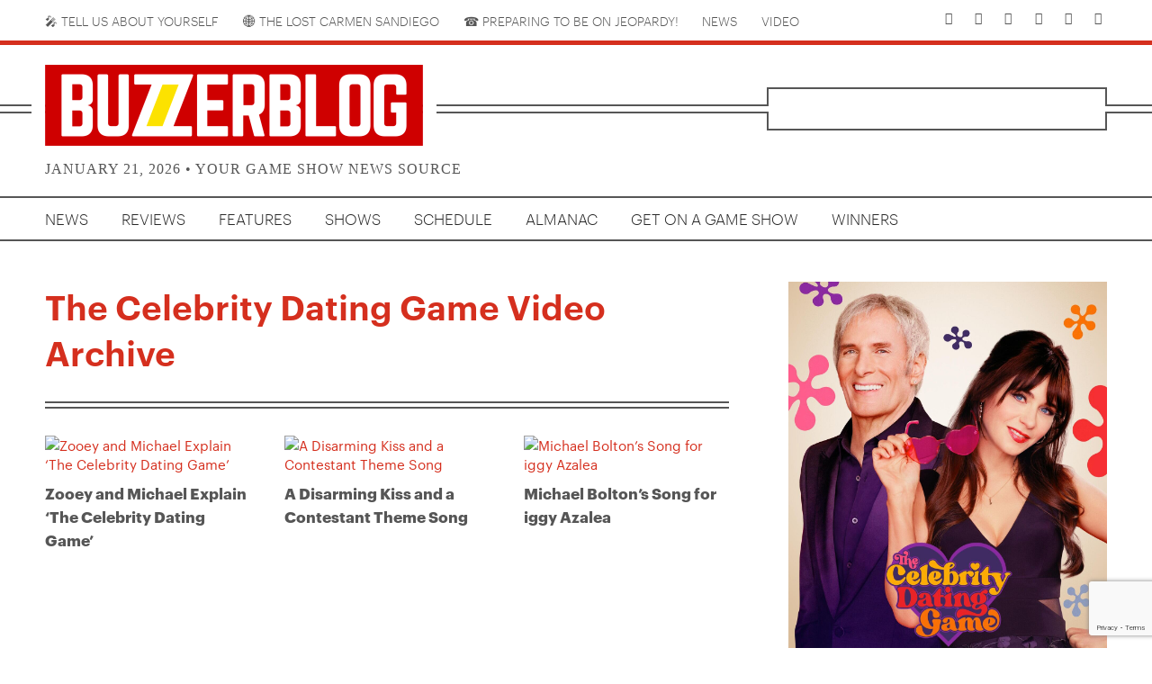

--- FILE ---
content_type: text/html; charset=UTF-8
request_url: https://www.buzzerblog.com/show/the-celebrity-dating-game/video/
body_size: 9835
content:
<!doctype html>

<!--[if lt IE 7]><html lang="en-US" class="no-js lt-ie9 lt-ie8 lt-ie7"><![endif]-->
<!--[if (IE 7)&!(IEMobile)]><html lang="en-US" class="no-js lt-ie9 lt-ie8"><![endif]-->
<!--[if (IE 8)&!(IEMobile)]><html lang="en-US" class="no-js lt-ie9"><![endif]-->
<!--[if gt IE 8]><!--> <html lang="en-US" class="no-js"><!--<![endif]-->

<head>
	<!-- Google tag (gtag.js) -->
<script async src="https://www.googletagmanager.com/gtag/js?id=G-S7CTV5GLMZ"></script>
<script>
  window.dataLayer = window.dataLayer || [];
  function gtag(){dataLayer.push(arguments);}
  gtag('js', new Date());

  gtag('config', 'G-S7CTV5GLMZ');
</script>
  	<meta charset="utf-8">

		<meta http-equiv="X-UA-Compatible" content="IE=edge">
	
	<meta name="HandheldFriendly" content="True">
	<meta name="MobileOptimized" content="320">
	<meta name="viewport" content="width=device-width, initial-scale = 1.0, maximum-scale=1.0, user-scalable=no" />
        <meta name="google-site-verification" content="y4UEJu_XpYp75CtBKxmtmKlE6y7Gkw2O9C3D1umqzWU" />
	<link rel="pingback" href="https://www.buzzerblog.com/xmlrpc.php">
	
	<script src="https://ajax.googleapis.com/ajax/libs/jquery/3.1.1/jquery.min.js"></script>
	<link rel="stylesheet" href="https://www.buzzerblog.com/wp-content/themes/buzzerblog/styles/css/slick.css">
	<link
      rel="stylesheet"
      href="https://cdn.jsdelivr.net/npm/@fancyapps/ui/dist/fancybox.css"
    />
	<link rel="stylesheet" href="https://www.buzzerblog.com/wp-content/themes/buzzerblog/styles/css/hamburgers.min.css">
	<link rel="stylesheet" href="https://www.buzzerblog.com/wp-content/themes/buzzerblog/styles/css/main.css">
	
	<meta name='robots' content='index, follow, max-image-preview:large, max-snippet:-1, max-video-preview:-1' />

	<!-- This site is optimized with the Yoast SEO plugin v26.6 - https://yoast.com/wordpress/plugins/seo/ -->
	<meta property="og:locale" content="en_US" />
	<meta property="og:type" content="website" />
	<meta property="og:site_name" content="BuzzerBlog" />
	<meta name="twitter:card" content="summary_large_image" />
	<script type="application/ld+json" class="yoast-schema-graph">{"@context":"https://schema.org","@graph":[{"@type":"WebSite","@id":"https://www.buzzerblog.com/#website","url":"https://www.buzzerblog.com/","name":"BuzzerBlog","description":"Your Game Show News Source","potentialAction":[{"@type":"SearchAction","target":{"@type":"EntryPoint","urlTemplate":"https://www.buzzerblog.com/?s={search_term_string}"},"query-input":{"@type":"PropertyValueSpecification","valueRequired":true,"valueName":"search_term_string"}}],"inLanguage":"en-US"}]}</script>
	<!-- / Yoast SEO plugin. -->


<link rel='dns-prefetch' href='//www.buzzerblog.com' />
<script type="text/javascript" id="wpp-js" src="https://www.buzzerblog.com/wp-content/plugins/wordpress-popular-posts/assets/js/wpp.min.js?ver=7.3.6" data-sampling="0" data-sampling-rate="100" data-api-url="https://www.buzzerblog.com/wp-json/wordpress-popular-posts" data-post-id="0" data-token="a48729fe85" data-lang="0" data-debug="0"></script>
<style id='wp-img-auto-sizes-contain-inline-css' type='text/css'>
img:is([sizes=auto i],[sizes^="auto," i]){contain-intrinsic-size:3000px 1500px}
/*# sourceURL=wp-img-auto-sizes-contain-inline-css */
</style>
<style id='wp-emoji-styles-inline-css' type='text/css'>

	img.wp-smiley, img.emoji {
		display: inline !important;
		border: none !important;
		box-shadow: none !important;
		height: 1em !important;
		width: 1em !important;
		margin: 0 0.07em !important;
		vertical-align: -0.1em !important;
		background: none !important;
		padding: 0 !important;
	}
/*# sourceURL=wp-emoji-styles-inline-css */
</style>
<style id='wp-block-library-inline-css' type='text/css'>
:root{--wp-block-synced-color:#7a00df;--wp-block-synced-color--rgb:122,0,223;--wp-bound-block-color:var(--wp-block-synced-color);--wp-editor-canvas-background:#ddd;--wp-admin-theme-color:#007cba;--wp-admin-theme-color--rgb:0,124,186;--wp-admin-theme-color-darker-10:#006ba1;--wp-admin-theme-color-darker-10--rgb:0,107,160.5;--wp-admin-theme-color-darker-20:#005a87;--wp-admin-theme-color-darker-20--rgb:0,90,135;--wp-admin-border-width-focus:2px}@media (min-resolution:192dpi){:root{--wp-admin-border-width-focus:1.5px}}.wp-element-button{cursor:pointer}:root .has-very-light-gray-background-color{background-color:#eee}:root .has-very-dark-gray-background-color{background-color:#313131}:root .has-very-light-gray-color{color:#eee}:root .has-very-dark-gray-color{color:#313131}:root .has-vivid-green-cyan-to-vivid-cyan-blue-gradient-background{background:linear-gradient(135deg,#00d084,#0693e3)}:root .has-purple-crush-gradient-background{background:linear-gradient(135deg,#34e2e4,#4721fb 50%,#ab1dfe)}:root .has-hazy-dawn-gradient-background{background:linear-gradient(135deg,#faaca8,#dad0ec)}:root .has-subdued-olive-gradient-background{background:linear-gradient(135deg,#fafae1,#67a671)}:root .has-atomic-cream-gradient-background{background:linear-gradient(135deg,#fdd79a,#004a59)}:root .has-nightshade-gradient-background{background:linear-gradient(135deg,#330968,#31cdcf)}:root .has-midnight-gradient-background{background:linear-gradient(135deg,#020381,#2874fc)}:root{--wp--preset--font-size--normal:16px;--wp--preset--font-size--huge:42px}.has-regular-font-size{font-size:1em}.has-larger-font-size{font-size:2.625em}.has-normal-font-size{font-size:var(--wp--preset--font-size--normal)}.has-huge-font-size{font-size:var(--wp--preset--font-size--huge)}.has-text-align-center{text-align:center}.has-text-align-left{text-align:left}.has-text-align-right{text-align:right}.has-fit-text{white-space:nowrap!important}#end-resizable-editor-section{display:none}.aligncenter{clear:both}.items-justified-left{justify-content:flex-start}.items-justified-center{justify-content:center}.items-justified-right{justify-content:flex-end}.items-justified-space-between{justify-content:space-between}.screen-reader-text{border:0;clip-path:inset(50%);height:1px;margin:-1px;overflow:hidden;padding:0;position:absolute;width:1px;word-wrap:normal!important}.screen-reader-text:focus{background-color:#ddd;clip-path:none;color:#444;display:block;font-size:1em;height:auto;left:5px;line-height:normal;padding:15px 23px 14px;text-decoration:none;top:5px;width:auto;z-index:100000}html :where(.has-border-color){border-style:solid}html :where([style*=border-top-color]){border-top-style:solid}html :where([style*=border-right-color]){border-right-style:solid}html :where([style*=border-bottom-color]){border-bottom-style:solid}html :where([style*=border-left-color]){border-left-style:solid}html :where([style*=border-width]){border-style:solid}html :where([style*=border-top-width]){border-top-style:solid}html :where([style*=border-right-width]){border-right-style:solid}html :where([style*=border-bottom-width]){border-bottom-style:solid}html :where([style*=border-left-width]){border-left-style:solid}html :where(img[class*=wp-image-]){height:auto;max-width:100%}:where(figure){margin:0 0 1em}html :where(.is-position-sticky){--wp-admin--admin-bar--position-offset:var(--wp-admin--admin-bar--height,0px)}@media screen and (max-width:600px){html :where(.is-position-sticky){--wp-admin--admin-bar--position-offset:0px}}
/*# sourceURL=/wp-includes/css/dist/block-library/common.min.css */
</style>
<style id='classic-theme-styles-inline-css' type='text/css'>
/*! This file is auto-generated */
.wp-block-button__link{color:#fff;background-color:#32373c;border-radius:9999px;box-shadow:none;text-decoration:none;padding:calc(.667em + 2px) calc(1.333em + 2px);font-size:1.125em}.wp-block-file__button{background:#32373c;color:#fff;text-decoration:none}
/*# sourceURL=/wp-includes/css/classic-themes.min.css */
</style>
<link rel='stylesheet' id='contact-form-7-css' href='https://www.buzzerblog.com/wp-content/plugins/contact-form-7/includes/css/styles.css?ver=6.1.4' type='text/css' media='all' />
<link rel='stylesheet' id='wordpress-popular-posts-css-css' href='https://www.buzzerblog.com/wp-content/plugins/wordpress-popular-posts/assets/css/wpp.css?ver=7.3.6' type='text/css' media='all' />
<link rel='stylesheet' id='ics-calendar-css' href='https://www.buzzerblog.com/wp-content/plugins/ics-calendar/assets/style.min.css?ver=11.7.0.4' type='text/css' media='all' />
<script type="text/javascript" src="https://www.buzzerblog.com/wp-includes/js/jquery/jquery.min.js?ver=3.7.1" id="jquery-core-js"></script>
<script type="text/javascript" src="https://www.buzzerblog.com/wp-includes/js/jquery/jquery-migrate.min.js?ver=3.4.1" id="jquery-migrate-js"></script>
<link rel="https://api.w.org/" href="https://www.buzzerblog.com/wp-json/" /><link rel="EditURI" type="application/rsd+xml" title="RSD" href="https://www.buzzerblog.com/xmlrpc.php?rsd" />
<meta name="generator" content="WordPress 6.9" />
<meta name="generator" content="Seriously Simple Podcasting 3.14.1" />

<link rel="alternate" type="application/rss+xml" title="Podcast RSS feed" href="https://www.buzzerblog.com/feed/podcast" />

            <style id="wpp-loading-animation-styles">@-webkit-keyframes bgslide{from{background-position-x:0}to{background-position-x:-200%}}@keyframes bgslide{from{background-position-x:0}to{background-position-x:-200%}}.wpp-widget-block-placeholder,.wpp-shortcode-placeholder{margin:0 auto;width:60px;height:3px;background:#dd3737;background:linear-gradient(90deg,#dd3737 0%,#571313 10%,#dd3737 100%);background-size:200% auto;border-radius:3px;-webkit-animation:bgslide 1s infinite linear;animation:bgslide 1s infinite linear}</style>
            <link rel="icon" href="https://www.buzzerblog.com/wp-content/uploads/2021/09/cropped-Favicon-32x32.png" sizes="32x32" />
<link rel="icon" href="https://www.buzzerblog.com/wp-content/uploads/2021/09/cropped-Favicon-192x192.png" sizes="192x192" />
<link rel="apple-touch-icon" href="https://www.buzzerblog.com/wp-content/uploads/2021/09/cropped-Favicon-180x180.png" />
<meta name="msapplication-TileImage" content="https://www.buzzerblog.com/wp-content/uploads/2021/09/cropped-Favicon-270x270.png" />
	
	    
    <meta property="og:title" content="">
	<meta property="og:description" content="">
	<meta property="og:image" content="https://www.buzzerblog.com/wp-content/uploads/2015/08/cropped-BuzzerBlog-Icon.png">
	<meta property="og:url" content="">
	<meta name="twitter:title" content="">
	<meta name="twitter:description" content="">
	<meta name="twitter:image" content="https://www.buzzerblog.com/wp-content/uploads/2015/08/cropped-BuzzerBlog-Icon.png">
	<meta name="twitter:card" content="summary_large_image">
	
			<title>BuzzerBlog BuzzerBlog | Your Game Show News Source</title>
		
	<!--[if lt IE 9]>
    	<script src="https://cdnjs.cloudflare.com/ajax/libs/html5shiv/3.7.3/html5shiv.js"></script>
	<![endif]-->
	
	<!-- Global site tag (gtag.js) - Google Analytics -->
	<script async src="https://www.googletagmanager.com/gtag/js?id=G-PWQVLY0EEB"></script>
	<script>
	  window.dataLayer = window.dataLayer || [];
	  function gtag(){dataLayer.push(arguments);}
	  gtag('js', new Date());
	
	  gtag('config', 'G-PWQVLY0EEB');
	</script>

</head>


<body id="buzzerblog" class="user " data-id="">
	
	<header id="header">
		<div id="utility">
			<div class="container">
				<div class="util">
<ul id="menu-utility-menu" class="nav utility_nav cf"><li id="menu-item-62024" class="menu-item menu-item-type-post_type menu-item-object-page menu-item-62024"><a href="https://www.buzzerblog.com/tellus/">🎤 Tell Us About Yourself</a></li>
<li id="menu-item-61119" class="menu-item menu-item-type-post_type menu-item-object-page menu-item-61119"><a href="https://www.buzzerblog.com/auld-lang-gone/">🌐 The Lost Carmen Sandiego</a></li>
<li id="menu-item-62383" class="menu-item menu-item-type-post_type menu-item-object-page menu-item-62383"><a href="https://www.buzzerblog.com/thecall/">☎︎ Preparing To Be On Jeopardy!</a></li>
<li id="menu-item-60644" class="menu-item menu-item-type-custom menu-item-object-custom menu-item-60644"><a href="/news/">News</a></li>
<li id="menu-item-60646" class="menu-item menu-item-type-taxonomy menu-item-object-category menu-item-60646"><a href="https://www.buzzerblog.com/category/video/">Video</a></li>
</ul></div>
<div class="social">
<ul id="menu-social-media" class="social cf"><li id="menu-item-12" class="facebook menu-item menu-item-type-custom menu-item-object-custom menu-item-12"><a target="_blank" href="https://www.facebook.com/buzzerblog">Facebook</a></li>
<li id="menu-item-13" class="twitter menu-item menu-item-type-custom menu-item-object-custom menu-item-13"><a target="_blank" href="https://www.threads.net/@buzzerblog">Threads</a></li>
<li id="menu-item-14" class="instagram menu-item menu-item-type-custom menu-item-object-custom menu-item-14"><a target="_blank" href="https://www.instagram.com/buzzerblog/">Instagram</a></li>
<li id="menu-item-15" class="youtube menu-item menu-item-type-custom menu-item-object-custom menu-item-15"><a target="_blank" href="https://www.youtube.com/c/BuzzerBlogVids">YouTube</a></li>
<li id="menu-item-16" class="discord menu-item menu-item-type-custom menu-item-object-custom menu-item-16"><a target="_blank" href="https://discord.gg/jWh52vz">Discord</a></li>
<li id="menu-item-17" class="twitch menu-item menu-item-type-custom menu-item-object-custom menu-item-17"><a target="_blank" href="https://www.twitch.tv/buzzerblog">Twitch</a></li>
</ul></div>			</div>
		</div>
		<div id="core">
			<div class="container">
				<a href="/" class="logo"><img src="/wp-content/themes/buzzerblog/img/logo.svg"></a>
				<div class="nav_btns">
					<a class="search"><i class="fas fa-search"></i></a>
					<a class="menu"><i class="fas fa-bars"></i></a>
				</div>
								<p>
					January 21, 2026 &bull; YOUR GAME SHOW NEWS SOURCE
										</p>
			</div>
			<div id="search_box">
	<a class="close"><i class="far fa-times-circle"></i></a>
	<div class="container">
		<form action="/" method="get" class="search_form">
				<input type="text" name="s" id="search" placeholder="" title="Search" aria-label="" value="" />
				<button type="submit" id="submit"><i class="fas fa-search" aria-hidden="true" title="Begin Search"></i></button>
				<input type="submit" value="Search">
		</form>
	</div>
</div>		</div>
		<div class="main">
	<a class="close"><i class="far fa-times-circle"></i></a>
	<ul id="menu-main-nav" class="nav main_nav cf"><li id="menu-item-18" class="menu-item menu-item-type-custom menu-item-object-custom menu-item-18"><a href="/news">News</a></li>
<li id="menu-item-19" class="menu-item menu-item-type-custom menu-item-object-custom menu-item-19"><a href="/review">Reviews</a></li>
<li id="menu-item-20" class="menu-item menu-item-type-custom menu-item-object-custom menu-item-20"><a href="/category/features/">Features</a></li>
<li id="menu-item-60823" class="menu-item menu-item-type-custom menu-item-object-custom menu-item-60823"><a href="/show">Shows</a></li>
<li id="menu-item-21" class="menu-item menu-item-type-custom menu-item-object-custom menu-item-21"><a href="/schedule">Schedule</a></li>
<li id="menu-item-62091" class="menu-item menu-item-type-post_type menu-item-object-page menu-item-62091"><a href="https://www.buzzerblog.com/almanac/">Almanac</a></li>
<li id="menu-item-22" class="menu-item menu-item-type-custom menu-item-object-custom menu-item-22"><a href="/geton/">Get on a Game Show</a></li>
<li id="menu-item-23" class="menu-item menu-item-type-custom menu-item-object-custom menu-item-23"><a href="/winners-circle/">Winners</a></li>
</ul></div>	</header>
	
	<div class="container post">
	        <div class="entry-content-page post archives singlevideo" id="main_content">
		        <div class="container">
				    <div class="the_post">
					    <div class="content">
						     <div class="title">
							    <h1>The Celebrity Dating Game Video Archive</h1>
						    </div>
						    <div class="videoholder">
						  		           				<div class="item">
    <a href="https://www.youtube.com/watch?v=ZFVmt65UBVw" data-fancybox>
        <img src="https://img.youtube.com/vi/ZFVmt65UBVw/maxresdefault.jpg" alt="Zooey and Michael Explain &#8216;The Celebrity Dating Game&#8217;">        <p>Zooey and Michael Explain &#8216;The Celebrity Dating Game&#8217;</p>
    </a>
</div>
	           					           				<div class="item">
    <a href="https://www.youtube.com/watch?v=C6mxjBN16w4" data-fancybox>
        <img src="https://img.youtube.com/vi/C6mxjBN16w4/maxresdefault.jpg" alt="A Disarming Kiss and a Contestant Theme Song">        <p>A Disarming Kiss and a Contestant Theme Song</p>
    </a>
</div>
	           					           				<div class="item">
    <a href="https://www.youtube.com/watch?v=VIXSkQCWi6U" data-fancybox>
        <img src="https://img.youtube.com/vi/VIXSkQCWi6U/maxresdefault.jpg" alt="Michael Bolton&#8217;s Song for iggy Azalea">        <p>Michael Bolton&#8217;s Song for iggy Azalea</p>
    </a>
</div>
	           									    </div>
					    </div>
					    <div class="sidebar">
						     								<div class="passport">
									<img src="https://static.tvmaze.com/uploads/images/original_untouched/325/814023.jpg" alt="The Celebrity Dating Game Logo">								     <p class="review"><a class="review" href="https://www.buzzerblog.com/show/the-celebrity-dating-game/"><span class="title">The Celebrity Dating Game</span></a></p>
								    								    	<p class="network"><a href="/network/abc">ABC</a></p>
								    								    								    <p class="link"><a href="https://www.buzzerblog.com/show/the-celebrity-dating-game/news">Read News</a></p>
							    </div>
													    <div class="popular">
						   		<h4>What's Popular Today</h4>
						   		<div class="wpp-shortcode"><script type="application/json" data-id="wpp-shortcode-inline-js">{"title":"","limit":"5","offset":0,"range":"last24hours","time_quantity":24,"time_unit":"hour","freshness":false,"order_by":"views","post_type":"post","pid":"","exclude":"","cat":"","taxonomy":"category","term_id":"","author":"","shorten_title":{"active":false,"length":0,"words":false},"post-excerpt":{"active":false,"length":0,"keep_format":false,"words":false},"thumbnail":{"active":false,"build":"manual","width":0,"height":0},"rating":false,"stats_tag":{"comment_count":false,"views":false,"author":false,"date":{"active":false,"format":"F j, Y"},"category":false,"taxonomy":{"active":false,"name":"category"}},"markup":{"custom_html":true,"wpp-start":"<ul class=\"wpp-list\">","wpp-end":"<\/ul>","title-start":"<h2>","title-end":"<\/h2>","post-html":"<li class=\"{current_class}\">{thumb} {title} <span class=\"wpp-meta post-stats\">{stats}<\/span><p class=\"wpp-excerpt\">{excerpt}<\/p><\/li>"},"theme":{"name":""}}</script><div class="wpp-shortcode-placeholder"></div></div>						    </div>
							<!-- MAKING MONEY -->
							<br>
							<script async src="https://pagead2.googlesyndication.com/pagead/js/adsbygoogle.js?client=ca-pub-2104061955655083"
							     crossorigin="anonymous"></script>
							<!-- Buzzerblog Sidebar Advertisement -->
							<ins class="adsbygoogle"
							     style="display:block"
							     data-ad-client="ca-pub-2104061955655083"
							     data-ad-slot="7759924267"
							     data-ad-format="auto"
							     data-full-width-responsive="true"></ins>
							<script>
							     (adsbygoogle = window.adsbygoogle || []).push({});
							</script>
 								<!-- MAKING MONEY -->
								<!-- MAKING MONEY -->
								<br>
								<script async src="https://pagead2.googlesyndication.com/pagead/js/adsbygoogle.js?client=ca-pub-2104061955655083"
								     crossorigin="anonymous"></script>
								<!-- Buzzerblog Sidebar Advertisement -->
								<ins class="adsbygoogle"
								     style="display:block"
								     data-ad-client="ca-pub-2104061955655083"
								     data-ad-slot="7759924267"
								     data-ad-format="auto"
								     data-full-width-responsive="true"></ins>
								<script>
								     (adsbygoogle = window.adsbygoogle || []).push({});
								</script>
	 								<!-- MAKING MONEY -->
							
						</div>
				    </div>
		        </div>
	        </div>
	</div>
	<!-- ADVERTISEMENTS TO PAY FOR THINGS -->
		<div class="container" style="text-align:center;">
	<script async src="https://pagead2.googlesyndication.com/pagead/js/adsbygoogle.js?client=ca-pub-2104061955655083"
	     crossorigin="anonymous"></script>
	<!-- Buzzerblog Horizontal Unit -->
	<ins class="adsbygoogle"
	     style="display:block"
	     data-ad-client="ca-pub-2104061955655083"
	     data-ad-slot="2124454203"
	     data-ad-format="auto"
	     data-full-width-responsive="true"></ins>
	<script>
	     (adsbygoogle = window.adsbygoogle || []).push({});
	</script>
		 <br><br>
		 	 </div>
		 <!-- ADVERTISEMENTS -->
<footer id="footer">
	<div class="top">
		<div class="container">
			<ul id="menu-social-media-1" class="social cf"><li class="facebook menu-item menu-item-type-custom menu-item-object-custom menu-item-12"><a target="_blank" href="https://www.facebook.com/buzzerblog">Facebook</a></li>
<li class="twitter menu-item menu-item-type-custom menu-item-object-custom menu-item-13"><a target="_blank" href="https://www.threads.net/@buzzerblog">Threads</a></li>
<li class="instagram menu-item menu-item-type-custom menu-item-object-custom menu-item-14"><a target="_blank" href="https://www.instagram.com/buzzerblog/">Instagram</a></li>
<li class="youtube menu-item menu-item-type-custom menu-item-object-custom menu-item-15"><a target="_blank" href="https://www.youtube.com/c/BuzzerBlogVids">YouTube</a></li>
<li class="discord menu-item menu-item-type-custom menu-item-object-custom menu-item-16"><a target="_blank" href="https://discord.gg/jWh52vz">Discord</a></li>
<li class="twitch menu-item menu-item-type-custom menu-item-object-custom menu-item-17"><a target="_blank" href="https://www.twitch.tv/buzzerblog">Twitch</a></li>
</ul>			<ul id="menu-footer-nav" class="footernav cf"><li id="menu-item-24" class="menu-item menu-item-type-custom menu-item-object-custom menu-item-24"><a href="/about-us/">About Us</a></li>
<li id="menu-item-25" class="menu-item menu-item-type-custom menu-item-object-custom menu-item-25"><a href="/about-our-reviews/">Review Metrics</a></li>
<li id="menu-item-26" class="menu-item menu-item-type-custom menu-item-object-custom menu-item-26"><a href="/schedule/">Schedule</a></li>
<li id="menu-item-27" class="menu-item menu-item-type-custom menu-item-object-custom menu-item-27"><a href="/ethics-statement/">Rules of Conduct</a></li>
<li id="menu-item-28" class="menu-item menu-item-type-custom menu-item-object-custom menu-item-28"><a href="/tips/">Contact Us</a></li>
</ul>		</div>
	</div>
	<div class="bottom">
		<div class="container">
			<p>&copy; 2026 BuzzerBlog. All Rights Reserved.</p>
		</div>
	</div>
</footer>

<script type="speculationrules">
{"prefetch":[{"source":"document","where":{"and":[{"href_matches":"/*"},{"not":{"href_matches":["/wp-*.php","/wp-admin/*","/wp-content/uploads/*","/wp-content/*","/wp-content/plugins/*","/wp-content/themes/buzzerblog/*","/*\\?(.+)"]}},{"not":{"selector_matches":"a[rel~=\"nofollow\"]"}},{"not":{"selector_matches":".no-prefetch, .no-prefetch a"}}]},"eagerness":"conservative"}]}
</script>
<style id='global-styles-inline-css' type='text/css'>
:root{--wp--preset--aspect-ratio--square: 1;--wp--preset--aspect-ratio--4-3: 4/3;--wp--preset--aspect-ratio--3-4: 3/4;--wp--preset--aspect-ratio--3-2: 3/2;--wp--preset--aspect-ratio--2-3: 2/3;--wp--preset--aspect-ratio--16-9: 16/9;--wp--preset--aspect-ratio--9-16: 9/16;--wp--preset--color--black: #000000;--wp--preset--color--cyan-bluish-gray: #abb8c3;--wp--preset--color--white: #ffffff;--wp--preset--color--pale-pink: #f78da7;--wp--preset--color--vivid-red: #cf2e2e;--wp--preset--color--luminous-vivid-orange: #ff6900;--wp--preset--color--luminous-vivid-amber: #fcb900;--wp--preset--color--light-green-cyan: #7bdcb5;--wp--preset--color--vivid-green-cyan: #00d084;--wp--preset--color--pale-cyan-blue: #8ed1fc;--wp--preset--color--vivid-cyan-blue: #0693e3;--wp--preset--color--vivid-purple: #9b51e0;--wp--preset--gradient--vivid-cyan-blue-to-vivid-purple: linear-gradient(135deg,rgb(6,147,227) 0%,rgb(155,81,224) 100%);--wp--preset--gradient--light-green-cyan-to-vivid-green-cyan: linear-gradient(135deg,rgb(122,220,180) 0%,rgb(0,208,130) 100%);--wp--preset--gradient--luminous-vivid-amber-to-luminous-vivid-orange: linear-gradient(135deg,rgb(252,185,0) 0%,rgb(255,105,0) 100%);--wp--preset--gradient--luminous-vivid-orange-to-vivid-red: linear-gradient(135deg,rgb(255,105,0) 0%,rgb(207,46,46) 100%);--wp--preset--gradient--very-light-gray-to-cyan-bluish-gray: linear-gradient(135deg,rgb(238,238,238) 0%,rgb(169,184,195) 100%);--wp--preset--gradient--cool-to-warm-spectrum: linear-gradient(135deg,rgb(74,234,220) 0%,rgb(151,120,209) 20%,rgb(207,42,186) 40%,rgb(238,44,130) 60%,rgb(251,105,98) 80%,rgb(254,248,76) 100%);--wp--preset--gradient--blush-light-purple: linear-gradient(135deg,rgb(255,206,236) 0%,rgb(152,150,240) 100%);--wp--preset--gradient--blush-bordeaux: linear-gradient(135deg,rgb(254,205,165) 0%,rgb(254,45,45) 50%,rgb(107,0,62) 100%);--wp--preset--gradient--luminous-dusk: linear-gradient(135deg,rgb(255,203,112) 0%,rgb(199,81,192) 50%,rgb(65,88,208) 100%);--wp--preset--gradient--pale-ocean: linear-gradient(135deg,rgb(255,245,203) 0%,rgb(182,227,212) 50%,rgb(51,167,181) 100%);--wp--preset--gradient--electric-grass: linear-gradient(135deg,rgb(202,248,128) 0%,rgb(113,206,126) 100%);--wp--preset--gradient--midnight: linear-gradient(135deg,rgb(2,3,129) 0%,rgb(40,116,252) 100%);--wp--preset--font-size--small: 13px;--wp--preset--font-size--medium: 20px;--wp--preset--font-size--large: 36px;--wp--preset--font-size--x-large: 42px;--wp--preset--spacing--20: 0.44rem;--wp--preset--spacing--30: 0.67rem;--wp--preset--spacing--40: 1rem;--wp--preset--spacing--50: 1.5rem;--wp--preset--spacing--60: 2.25rem;--wp--preset--spacing--70: 3.38rem;--wp--preset--spacing--80: 5.06rem;--wp--preset--shadow--natural: 6px 6px 9px rgba(0, 0, 0, 0.2);--wp--preset--shadow--deep: 12px 12px 50px rgba(0, 0, 0, 0.4);--wp--preset--shadow--sharp: 6px 6px 0px rgba(0, 0, 0, 0.2);--wp--preset--shadow--outlined: 6px 6px 0px -3px rgb(255, 255, 255), 6px 6px rgb(0, 0, 0);--wp--preset--shadow--crisp: 6px 6px 0px rgb(0, 0, 0);}:where(.is-layout-flex){gap: 0.5em;}:where(.is-layout-grid){gap: 0.5em;}body .is-layout-flex{display: flex;}.is-layout-flex{flex-wrap: wrap;align-items: center;}.is-layout-flex > :is(*, div){margin: 0;}body .is-layout-grid{display: grid;}.is-layout-grid > :is(*, div){margin: 0;}:where(.wp-block-columns.is-layout-flex){gap: 2em;}:where(.wp-block-columns.is-layout-grid){gap: 2em;}:where(.wp-block-post-template.is-layout-flex){gap: 1.25em;}:where(.wp-block-post-template.is-layout-grid){gap: 1.25em;}.has-black-color{color: var(--wp--preset--color--black) !important;}.has-cyan-bluish-gray-color{color: var(--wp--preset--color--cyan-bluish-gray) !important;}.has-white-color{color: var(--wp--preset--color--white) !important;}.has-pale-pink-color{color: var(--wp--preset--color--pale-pink) !important;}.has-vivid-red-color{color: var(--wp--preset--color--vivid-red) !important;}.has-luminous-vivid-orange-color{color: var(--wp--preset--color--luminous-vivid-orange) !important;}.has-luminous-vivid-amber-color{color: var(--wp--preset--color--luminous-vivid-amber) !important;}.has-light-green-cyan-color{color: var(--wp--preset--color--light-green-cyan) !important;}.has-vivid-green-cyan-color{color: var(--wp--preset--color--vivid-green-cyan) !important;}.has-pale-cyan-blue-color{color: var(--wp--preset--color--pale-cyan-blue) !important;}.has-vivid-cyan-blue-color{color: var(--wp--preset--color--vivid-cyan-blue) !important;}.has-vivid-purple-color{color: var(--wp--preset--color--vivid-purple) !important;}.has-black-background-color{background-color: var(--wp--preset--color--black) !important;}.has-cyan-bluish-gray-background-color{background-color: var(--wp--preset--color--cyan-bluish-gray) !important;}.has-white-background-color{background-color: var(--wp--preset--color--white) !important;}.has-pale-pink-background-color{background-color: var(--wp--preset--color--pale-pink) !important;}.has-vivid-red-background-color{background-color: var(--wp--preset--color--vivid-red) !important;}.has-luminous-vivid-orange-background-color{background-color: var(--wp--preset--color--luminous-vivid-orange) !important;}.has-luminous-vivid-amber-background-color{background-color: var(--wp--preset--color--luminous-vivid-amber) !important;}.has-light-green-cyan-background-color{background-color: var(--wp--preset--color--light-green-cyan) !important;}.has-vivid-green-cyan-background-color{background-color: var(--wp--preset--color--vivid-green-cyan) !important;}.has-pale-cyan-blue-background-color{background-color: var(--wp--preset--color--pale-cyan-blue) !important;}.has-vivid-cyan-blue-background-color{background-color: var(--wp--preset--color--vivid-cyan-blue) !important;}.has-vivid-purple-background-color{background-color: var(--wp--preset--color--vivid-purple) !important;}.has-black-border-color{border-color: var(--wp--preset--color--black) !important;}.has-cyan-bluish-gray-border-color{border-color: var(--wp--preset--color--cyan-bluish-gray) !important;}.has-white-border-color{border-color: var(--wp--preset--color--white) !important;}.has-pale-pink-border-color{border-color: var(--wp--preset--color--pale-pink) !important;}.has-vivid-red-border-color{border-color: var(--wp--preset--color--vivid-red) !important;}.has-luminous-vivid-orange-border-color{border-color: var(--wp--preset--color--luminous-vivid-orange) !important;}.has-luminous-vivid-amber-border-color{border-color: var(--wp--preset--color--luminous-vivid-amber) !important;}.has-light-green-cyan-border-color{border-color: var(--wp--preset--color--light-green-cyan) !important;}.has-vivid-green-cyan-border-color{border-color: var(--wp--preset--color--vivid-green-cyan) !important;}.has-pale-cyan-blue-border-color{border-color: var(--wp--preset--color--pale-cyan-blue) !important;}.has-vivid-cyan-blue-border-color{border-color: var(--wp--preset--color--vivid-cyan-blue) !important;}.has-vivid-purple-border-color{border-color: var(--wp--preset--color--vivid-purple) !important;}.has-vivid-cyan-blue-to-vivid-purple-gradient-background{background: var(--wp--preset--gradient--vivid-cyan-blue-to-vivid-purple) !important;}.has-light-green-cyan-to-vivid-green-cyan-gradient-background{background: var(--wp--preset--gradient--light-green-cyan-to-vivid-green-cyan) !important;}.has-luminous-vivid-amber-to-luminous-vivid-orange-gradient-background{background: var(--wp--preset--gradient--luminous-vivid-amber-to-luminous-vivid-orange) !important;}.has-luminous-vivid-orange-to-vivid-red-gradient-background{background: var(--wp--preset--gradient--luminous-vivid-orange-to-vivid-red) !important;}.has-very-light-gray-to-cyan-bluish-gray-gradient-background{background: var(--wp--preset--gradient--very-light-gray-to-cyan-bluish-gray) !important;}.has-cool-to-warm-spectrum-gradient-background{background: var(--wp--preset--gradient--cool-to-warm-spectrum) !important;}.has-blush-light-purple-gradient-background{background: var(--wp--preset--gradient--blush-light-purple) !important;}.has-blush-bordeaux-gradient-background{background: var(--wp--preset--gradient--blush-bordeaux) !important;}.has-luminous-dusk-gradient-background{background: var(--wp--preset--gradient--luminous-dusk) !important;}.has-pale-ocean-gradient-background{background: var(--wp--preset--gradient--pale-ocean) !important;}.has-electric-grass-gradient-background{background: var(--wp--preset--gradient--electric-grass) !important;}.has-midnight-gradient-background{background: var(--wp--preset--gradient--midnight) !important;}.has-small-font-size{font-size: var(--wp--preset--font-size--small) !important;}.has-medium-font-size{font-size: var(--wp--preset--font-size--medium) !important;}.has-large-font-size{font-size: var(--wp--preset--font-size--large) !important;}.has-x-large-font-size{font-size: var(--wp--preset--font-size--x-large) !important;}
/*# sourceURL=global-styles-inline-css */
</style>
<script type="text/javascript" src="https://www.buzzerblog.com/wp-includes/js/dist/hooks.min.js?ver=dd5603f07f9220ed27f1" id="wp-hooks-js"></script>
<script type="text/javascript" src="https://www.buzzerblog.com/wp-includes/js/dist/i18n.min.js?ver=c26c3dc7bed366793375" id="wp-i18n-js"></script>
<script type="text/javascript" id="wp-i18n-js-after">
/* <![CDATA[ */
wp.i18n.setLocaleData( { 'text direction\u0004ltr': [ 'ltr' ] } );
//# sourceURL=wp-i18n-js-after
/* ]]> */
</script>
<script type="text/javascript" src="https://www.buzzerblog.com/wp-content/plugins/contact-form-7/includes/swv/js/index.js?ver=6.1.4" id="swv-js"></script>
<script type="text/javascript" id="contact-form-7-js-before">
/* <![CDATA[ */
var wpcf7 = {
    "api": {
        "root": "https:\/\/www.buzzerblog.com\/wp-json\/",
        "namespace": "contact-form-7\/v1"
    }
};
//# sourceURL=contact-form-7-js-before
/* ]]> */
</script>
<script type="text/javascript" src="https://www.buzzerblog.com/wp-content/plugins/contact-form-7/includes/js/index.js?ver=6.1.4" id="contact-form-7-js"></script>
<script type="text/javascript" src="https://www.google.com/recaptcha/api.js?render=6LeaWEIcAAAAAK5oS0WfYTkA5N7TvH7Ok4YIx0mt&amp;ver=3.0" id="google-recaptcha-js"></script>
<script type="text/javascript" src="https://www.buzzerblog.com/wp-includes/js/dist/vendor/wp-polyfill.min.js?ver=3.15.0" id="wp-polyfill-js"></script>
<script type="text/javascript" id="wpcf7-recaptcha-js-before">
/* <![CDATA[ */
var wpcf7_recaptcha = {
    "sitekey": "6LeaWEIcAAAAAK5oS0WfYTkA5N7TvH7Ok4YIx0mt",
    "actions": {
        "homepage": "homepage",
        "contactform": "contactform"
    }
};
//# sourceURL=wpcf7-recaptcha-js-before
/* ]]> */
</script>
<script type="text/javascript" src="https://www.buzzerblog.com/wp-content/plugins/contact-form-7/modules/recaptcha/index.js?ver=6.1.4" id="wpcf7-recaptcha-js"></script>
<script type="text/javascript" src="https://www.buzzerblog.com/wp-content/plugins/ics-calendar/assets/script.min.js?ver=11.7.0.4" id="ics-calendar-js"></script>
<script type="text/javascript" id="ics-calendar-js-after">
/* <![CDATA[ */
var r34ics_ajax_obj = {"ajaxurl":"https:\/\/www.buzzerblog.com\/wp-admin\/admin-ajax.php","r34ics_nonce":"54d38b0d77"};
var ics_calendar_i18n = {"hide_past_events":"Hide past events","show_past_events":"Show past events"};
var r34ics_days_of_week_map = {"Sunday":"Sun","Monday":"Mon","Tuesday":"Tue","Wednesday":"Wed","Thursday":"Thu","Friday":"Fri","Saturday":"Sat"};
var r34ics_transients_expiration_ms = 3600000; var r34ics_ajax_interval;
//# sourceURL=ics-calendar-js-after
/* ]]> */
</script>
<script id="wp-emoji-settings" type="application/json">
{"baseUrl":"https://s.w.org/images/core/emoji/17.0.2/72x72/","ext":".png","svgUrl":"https://s.w.org/images/core/emoji/17.0.2/svg/","svgExt":".svg","source":{"concatemoji":"https://www.buzzerblog.com/wp-includes/js/wp-emoji-release.min.js?ver=6.9"}}
</script>
<script type="module">
/* <![CDATA[ */
/*! This file is auto-generated */
const a=JSON.parse(document.getElementById("wp-emoji-settings").textContent),o=(window._wpemojiSettings=a,"wpEmojiSettingsSupports"),s=["flag","emoji"];function i(e){try{var t={supportTests:e,timestamp:(new Date).valueOf()};sessionStorage.setItem(o,JSON.stringify(t))}catch(e){}}function c(e,t,n){e.clearRect(0,0,e.canvas.width,e.canvas.height),e.fillText(t,0,0);t=new Uint32Array(e.getImageData(0,0,e.canvas.width,e.canvas.height).data);e.clearRect(0,0,e.canvas.width,e.canvas.height),e.fillText(n,0,0);const a=new Uint32Array(e.getImageData(0,0,e.canvas.width,e.canvas.height).data);return t.every((e,t)=>e===a[t])}function p(e,t){e.clearRect(0,0,e.canvas.width,e.canvas.height),e.fillText(t,0,0);var n=e.getImageData(16,16,1,1);for(let e=0;e<n.data.length;e++)if(0!==n.data[e])return!1;return!0}function u(e,t,n,a){switch(t){case"flag":return n(e,"\ud83c\udff3\ufe0f\u200d\u26a7\ufe0f","\ud83c\udff3\ufe0f\u200b\u26a7\ufe0f")?!1:!n(e,"\ud83c\udde8\ud83c\uddf6","\ud83c\udde8\u200b\ud83c\uddf6")&&!n(e,"\ud83c\udff4\udb40\udc67\udb40\udc62\udb40\udc65\udb40\udc6e\udb40\udc67\udb40\udc7f","\ud83c\udff4\u200b\udb40\udc67\u200b\udb40\udc62\u200b\udb40\udc65\u200b\udb40\udc6e\u200b\udb40\udc67\u200b\udb40\udc7f");case"emoji":return!a(e,"\ud83e\u1fac8")}return!1}function f(e,t,n,a){let r;const o=(r="undefined"!=typeof WorkerGlobalScope&&self instanceof WorkerGlobalScope?new OffscreenCanvas(300,150):document.createElement("canvas")).getContext("2d",{willReadFrequently:!0}),s=(o.textBaseline="top",o.font="600 32px Arial",{});return e.forEach(e=>{s[e]=t(o,e,n,a)}),s}function r(e){var t=document.createElement("script");t.src=e,t.defer=!0,document.head.appendChild(t)}a.supports={everything:!0,everythingExceptFlag:!0},new Promise(t=>{let n=function(){try{var e=JSON.parse(sessionStorage.getItem(o));if("object"==typeof e&&"number"==typeof e.timestamp&&(new Date).valueOf()<e.timestamp+604800&&"object"==typeof e.supportTests)return e.supportTests}catch(e){}return null}();if(!n){if("undefined"!=typeof Worker&&"undefined"!=typeof OffscreenCanvas&&"undefined"!=typeof URL&&URL.createObjectURL&&"undefined"!=typeof Blob)try{var e="postMessage("+f.toString()+"("+[JSON.stringify(s),u.toString(),c.toString(),p.toString()].join(",")+"));",a=new Blob([e],{type:"text/javascript"});const r=new Worker(URL.createObjectURL(a),{name:"wpTestEmojiSupports"});return void(r.onmessage=e=>{i(n=e.data),r.terminate(),t(n)})}catch(e){}i(n=f(s,u,c,p))}t(n)}).then(e=>{for(const n in e)a.supports[n]=e[n],a.supports.everything=a.supports.everything&&a.supports[n],"flag"!==n&&(a.supports.everythingExceptFlag=a.supports.everythingExceptFlag&&a.supports[n]);var t;a.supports.everythingExceptFlag=a.supports.everythingExceptFlag&&!a.supports.flag,a.supports.everything||((t=a.source||{}).concatemoji?r(t.concatemoji):t.wpemoji&&t.twemoji&&(r(t.twemoji),r(t.wpemoji)))});
//# sourceURL=https://www.buzzerblog.com/wp-includes/js/wp-emoji-loader.min.js
/* ]]> */
</script>
<script src="https://www.buzzerblog.com/wp-content/themes/buzzerblog/js/slick.min.js"></script>
<script src="https://cdn.jsdelivr.net/npm/@fancyapps/ui/dist/fancybox.umd.js"></script>
<script src="https://www.buzzerblog.com/wp-content/themes/buzzerblog/js/custom.js"></script>

</body>
</html>

--- FILE ---
content_type: text/html; charset=utf-8
request_url: https://www.google.com/recaptcha/api2/anchor?ar=1&k=6LeaWEIcAAAAAK5oS0WfYTkA5N7TvH7Ok4YIx0mt&co=aHR0cHM6Ly93d3cuYnV6emVyYmxvZy5jb206NDQz&hl=en&v=PoyoqOPhxBO7pBk68S4YbpHZ&size=invisible&anchor-ms=20000&execute-ms=30000&cb=z2afzv919m2h
body_size: 48522
content:
<!DOCTYPE HTML><html dir="ltr" lang="en"><head><meta http-equiv="Content-Type" content="text/html; charset=UTF-8">
<meta http-equiv="X-UA-Compatible" content="IE=edge">
<title>reCAPTCHA</title>
<style type="text/css">
/* cyrillic-ext */
@font-face {
  font-family: 'Roboto';
  font-style: normal;
  font-weight: 400;
  font-stretch: 100%;
  src: url(//fonts.gstatic.com/s/roboto/v48/KFO7CnqEu92Fr1ME7kSn66aGLdTylUAMa3GUBHMdazTgWw.woff2) format('woff2');
  unicode-range: U+0460-052F, U+1C80-1C8A, U+20B4, U+2DE0-2DFF, U+A640-A69F, U+FE2E-FE2F;
}
/* cyrillic */
@font-face {
  font-family: 'Roboto';
  font-style: normal;
  font-weight: 400;
  font-stretch: 100%;
  src: url(//fonts.gstatic.com/s/roboto/v48/KFO7CnqEu92Fr1ME7kSn66aGLdTylUAMa3iUBHMdazTgWw.woff2) format('woff2');
  unicode-range: U+0301, U+0400-045F, U+0490-0491, U+04B0-04B1, U+2116;
}
/* greek-ext */
@font-face {
  font-family: 'Roboto';
  font-style: normal;
  font-weight: 400;
  font-stretch: 100%;
  src: url(//fonts.gstatic.com/s/roboto/v48/KFO7CnqEu92Fr1ME7kSn66aGLdTylUAMa3CUBHMdazTgWw.woff2) format('woff2');
  unicode-range: U+1F00-1FFF;
}
/* greek */
@font-face {
  font-family: 'Roboto';
  font-style: normal;
  font-weight: 400;
  font-stretch: 100%;
  src: url(//fonts.gstatic.com/s/roboto/v48/KFO7CnqEu92Fr1ME7kSn66aGLdTylUAMa3-UBHMdazTgWw.woff2) format('woff2');
  unicode-range: U+0370-0377, U+037A-037F, U+0384-038A, U+038C, U+038E-03A1, U+03A3-03FF;
}
/* math */
@font-face {
  font-family: 'Roboto';
  font-style: normal;
  font-weight: 400;
  font-stretch: 100%;
  src: url(//fonts.gstatic.com/s/roboto/v48/KFO7CnqEu92Fr1ME7kSn66aGLdTylUAMawCUBHMdazTgWw.woff2) format('woff2');
  unicode-range: U+0302-0303, U+0305, U+0307-0308, U+0310, U+0312, U+0315, U+031A, U+0326-0327, U+032C, U+032F-0330, U+0332-0333, U+0338, U+033A, U+0346, U+034D, U+0391-03A1, U+03A3-03A9, U+03B1-03C9, U+03D1, U+03D5-03D6, U+03F0-03F1, U+03F4-03F5, U+2016-2017, U+2034-2038, U+203C, U+2040, U+2043, U+2047, U+2050, U+2057, U+205F, U+2070-2071, U+2074-208E, U+2090-209C, U+20D0-20DC, U+20E1, U+20E5-20EF, U+2100-2112, U+2114-2115, U+2117-2121, U+2123-214F, U+2190, U+2192, U+2194-21AE, U+21B0-21E5, U+21F1-21F2, U+21F4-2211, U+2213-2214, U+2216-22FF, U+2308-230B, U+2310, U+2319, U+231C-2321, U+2336-237A, U+237C, U+2395, U+239B-23B7, U+23D0, U+23DC-23E1, U+2474-2475, U+25AF, U+25B3, U+25B7, U+25BD, U+25C1, U+25CA, U+25CC, U+25FB, U+266D-266F, U+27C0-27FF, U+2900-2AFF, U+2B0E-2B11, U+2B30-2B4C, U+2BFE, U+3030, U+FF5B, U+FF5D, U+1D400-1D7FF, U+1EE00-1EEFF;
}
/* symbols */
@font-face {
  font-family: 'Roboto';
  font-style: normal;
  font-weight: 400;
  font-stretch: 100%;
  src: url(//fonts.gstatic.com/s/roboto/v48/KFO7CnqEu92Fr1ME7kSn66aGLdTylUAMaxKUBHMdazTgWw.woff2) format('woff2');
  unicode-range: U+0001-000C, U+000E-001F, U+007F-009F, U+20DD-20E0, U+20E2-20E4, U+2150-218F, U+2190, U+2192, U+2194-2199, U+21AF, U+21E6-21F0, U+21F3, U+2218-2219, U+2299, U+22C4-22C6, U+2300-243F, U+2440-244A, U+2460-24FF, U+25A0-27BF, U+2800-28FF, U+2921-2922, U+2981, U+29BF, U+29EB, U+2B00-2BFF, U+4DC0-4DFF, U+FFF9-FFFB, U+10140-1018E, U+10190-1019C, U+101A0, U+101D0-101FD, U+102E0-102FB, U+10E60-10E7E, U+1D2C0-1D2D3, U+1D2E0-1D37F, U+1F000-1F0FF, U+1F100-1F1AD, U+1F1E6-1F1FF, U+1F30D-1F30F, U+1F315, U+1F31C, U+1F31E, U+1F320-1F32C, U+1F336, U+1F378, U+1F37D, U+1F382, U+1F393-1F39F, U+1F3A7-1F3A8, U+1F3AC-1F3AF, U+1F3C2, U+1F3C4-1F3C6, U+1F3CA-1F3CE, U+1F3D4-1F3E0, U+1F3ED, U+1F3F1-1F3F3, U+1F3F5-1F3F7, U+1F408, U+1F415, U+1F41F, U+1F426, U+1F43F, U+1F441-1F442, U+1F444, U+1F446-1F449, U+1F44C-1F44E, U+1F453, U+1F46A, U+1F47D, U+1F4A3, U+1F4B0, U+1F4B3, U+1F4B9, U+1F4BB, U+1F4BF, U+1F4C8-1F4CB, U+1F4D6, U+1F4DA, U+1F4DF, U+1F4E3-1F4E6, U+1F4EA-1F4ED, U+1F4F7, U+1F4F9-1F4FB, U+1F4FD-1F4FE, U+1F503, U+1F507-1F50B, U+1F50D, U+1F512-1F513, U+1F53E-1F54A, U+1F54F-1F5FA, U+1F610, U+1F650-1F67F, U+1F687, U+1F68D, U+1F691, U+1F694, U+1F698, U+1F6AD, U+1F6B2, U+1F6B9-1F6BA, U+1F6BC, U+1F6C6-1F6CF, U+1F6D3-1F6D7, U+1F6E0-1F6EA, U+1F6F0-1F6F3, U+1F6F7-1F6FC, U+1F700-1F7FF, U+1F800-1F80B, U+1F810-1F847, U+1F850-1F859, U+1F860-1F887, U+1F890-1F8AD, U+1F8B0-1F8BB, U+1F8C0-1F8C1, U+1F900-1F90B, U+1F93B, U+1F946, U+1F984, U+1F996, U+1F9E9, U+1FA00-1FA6F, U+1FA70-1FA7C, U+1FA80-1FA89, U+1FA8F-1FAC6, U+1FACE-1FADC, U+1FADF-1FAE9, U+1FAF0-1FAF8, U+1FB00-1FBFF;
}
/* vietnamese */
@font-face {
  font-family: 'Roboto';
  font-style: normal;
  font-weight: 400;
  font-stretch: 100%;
  src: url(//fonts.gstatic.com/s/roboto/v48/KFO7CnqEu92Fr1ME7kSn66aGLdTylUAMa3OUBHMdazTgWw.woff2) format('woff2');
  unicode-range: U+0102-0103, U+0110-0111, U+0128-0129, U+0168-0169, U+01A0-01A1, U+01AF-01B0, U+0300-0301, U+0303-0304, U+0308-0309, U+0323, U+0329, U+1EA0-1EF9, U+20AB;
}
/* latin-ext */
@font-face {
  font-family: 'Roboto';
  font-style: normal;
  font-weight: 400;
  font-stretch: 100%;
  src: url(//fonts.gstatic.com/s/roboto/v48/KFO7CnqEu92Fr1ME7kSn66aGLdTylUAMa3KUBHMdazTgWw.woff2) format('woff2');
  unicode-range: U+0100-02BA, U+02BD-02C5, U+02C7-02CC, U+02CE-02D7, U+02DD-02FF, U+0304, U+0308, U+0329, U+1D00-1DBF, U+1E00-1E9F, U+1EF2-1EFF, U+2020, U+20A0-20AB, U+20AD-20C0, U+2113, U+2C60-2C7F, U+A720-A7FF;
}
/* latin */
@font-face {
  font-family: 'Roboto';
  font-style: normal;
  font-weight: 400;
  font-stretch: 100%;
  src: url(//fonts.gstatic.com/s/roboto/v48/KFO7CnqEu92Fr1ME7kSn66aGLdTylUAMa3yUBHMdazQ.woff2) format('woff2');
  unicode-range: U+0000-00FF, U+0131, U+0152-0153, U+02BB-02BC, U+02C6, U+02DA, U+02DC, U+0304, U+0308, U+0329, U+2000-206F, U+20AC, U+2122, U+2191, U+2193, U+2212, U+2215, U+FEFF, U+FFFD;
}
/* cyrillic-ext */
@font-face {
  font-family: 'Roboto';
  font-style: normal;
  font-weight: 500;
  font-stretch: 100%;
  src: url(//fonts.gstatic.com/s/roboto/v48/KFO7CnqEu92Fr1ME7kSn66aGLdTylUAMa3GUBHMdazTgWw.woff2) format('woff2');
  unicode-range: U+0460-052F, U+1C80-1C8A, U+20B4, U+2DE0-2DFF, U+A640-A69F, U+FE2E-FE2F;
}
/* cyrillic */
@font-face {
  font-family: 'Roboto';
  font-style: normal;
  font-weight: 500;
  font-stretch: 100%;
  src: url(//fonts.gstatic.com/s/roboto/v48/KFO7CnqEu92Fr1ME7kSn66aGLdTylUAMa3iUBHMdazTgWw.woff2) format('woff2');
  unicode-range: U+0301, U+0400-045F, U+0490-0491, U+04B0-04B1, U+2116;
}
/* greek-ext */
@font-face {
  font-family: 'Roboto';
  font-style: normal;
  font-weight: 500;
  font-stretch: 100%;
  src: url(//fonts.gstatic.com/s/roboto/v48/KFO7CnqEu92Fr1ME7kSn66aGLdTylUAMa3CUBHMdazTgWw.woff2) format('woff2');
  unicode-range: U+1F00-1FFF;
}
/* greek */
@font-face {
  font-family: 'Roboto';
  font-style: normal;
  font-weight: 500;
  font-stretch: 100%;
  src: url(//fonts.gstatic.com/s/roboto/v48/KFO7CnqEu92Fr1ME7kSn66aGLdTylUAMa3-UBHMdazTgWw.woff2) format('woff2');
  unicode-range: U+0370-0377, U+037A-037F, U+0384-038A, U+038C, U+038E-03A1, U+03A3-03FF;
}
/* math */
@font-face {
  font-family: 'Roboto';
  font-style: normal;
  font-weight: 500;
  font-stretch: 100%;
  src: url(//fonts.gstatic.com/s/roboto/v48/KFO7CnqEu92Fr1ME7kSn66aGLdTylUAMawCUBHMdazTgWw.woff2) format('woff2');
  unicode-range: U+0302-0303, U+0305, U+0307-0308, U+0310, U+0312, U+0315, U+031A, U+0326-0327, U+032C, U+032F-0330, U+0332-0333, U+0338, U+033A, U+0346, U+034D, U+0391-03A1, U+03A3-03A9, U+03B1-03C9, U+03D1, U+03D5-03D6, U+03F0-03F1, U+03F4-03F5, U+2016-2017, U+2034-2038, U+203C, U+2040, U+2043, U+2047, U+2050, U+2057, U+205F, U+2070-2071, U+2074-208E, U+2090-209C, U+20D0-20DC, U+20E1, U+20E5-20EF, U+2100-2112, U+2114-2115, U+2117-2121, U+2123-214F, U+2190, U+2192, U+2194-21AE, U+21B0-21E5, U+21F1-21F2, U+21F4-2211, U+2213-2214, U+2216-22FF, U+2308-230B, U+2310, U+2319, U+231C-2321, U+2336-237A, U+237C, U+2395, U+239B-23B7, U+23D0, U+23DC-23E1, U+2474-2475, U+25AF, U+25B3, U+25B7, U+25BD, U+25C1, U+25CA, U+25CC, U+25FB, U+266D-266F, U+27C0-27FF, U+2900-2AFF, U+2B0E-2B11, U+2B30-2B4C, U+2BFE, U+3030, U+FF5B, U+FF5D, U+1D400-1D7FF, U+1EE00-1EEFF;
}
/* symbols */
@font-face {
  font-family: 'Roboto';
  font-style: normal;
  font-weight: 500;
  font-stretch: 100%;
  src: url(//fonts.gstatic.com/s/roboto/v48/KFO7CnqEu92Fr1ME7kSn66aGLdTylUAMaxKUBHMdazTgWw.woff2) format('woff2');
  unicode-range: U+0001-000C, U+000E-001F, U+007F-009F, U+20DD-20E0, U+20E2-20E4, U+2150-218F, U+2190, U+2192, U+2194-2199, U+21AF, U+21E6-21F0, U+21F3, U+2218-2219, U+2299, U+22C4-22C6, U+2300-243F, U+2440-244A, U+2460-24FF, U+25A0-27BF, U+2800-28FF, U+2921-2922, U+2981, U+29BF, U+29EB, U+2B00-2BFF, U+4DC0-4DFF, U+FFF9-FFFB, U+10140-1018E, U+10190-1019C, U+101A0, U+101D0-101FD, U+102E0-102FB, U+10E60-10E7E, U+1D2C0-1D2D3, U+1D2E0-1D37F, U+1F000-1F0FF, U+1F100-1F1AD, U+1F1E6-1F1FF, U+1F30D-1F30F, U+1F315, U+1F31C, U+1F31E, U+1F320-1F32C, U+1F336, U+1F378, U+1F37D, U+1F382, U+1F393-1F39F, U+1F3A7-1F3A8, U+1F3AC-1F3AF, U+1F3C2, U+1F3C4-1F3C6, U+1F3CA-1F3CE, U+1F3D4-1F3E0, U+1F3ED, U+1F3F1-1F3F3, U+1F3F5-1F3F7, U+1F408, U+1F415, U+1F41F, U+1F426, U+1F43F, U+1F441-1F442, U+1F444, U+1F446-1F449, U+1F44C-1F44E, U+1F453, U+1F46A, U+1F47D, U+1F4A3, U+1F4B0, U+1F4B3, U+1F4B9, U+1F4BB, U+1F4BF, U+1F4C8-1F4CB, U+1F4D6, U+1F4DA, U+1F4DF, U+1F4E3-1F4E6, U+1F4EA-1F4ED, U+1F4F7, U+1F4F9-1F4FB, U+1F4FD-1F4FE, U+1F503, U+1F507-1F50B, U+1F50D, U+1F512-1F513, U+1F53E-1F54A, U+1F54F-1F5FA, U+1F610, U+1F650-1F67F, U+1F687, U+1F68D, U+1F691, U+1F694, U+1F698, U+1F6AD, U+1F6B2, U+1F6B9-1F6BA, U+1F6BC, U+1F6C6-1F6CF, U+1F6D3-1F6D7, U+1F6E0-1F6EA, U+1F6F0-1F6F3, U+1F6F7-1F6FC, U+1F700-1F7FF, U+1F800-1F80B, U+1F810-1F847, U+1F850-1F859, U+1F860-1F887, U+1F890-1F8AD, U+1F8B0-1F8BB, U+1F8C0-1F8C1, U+1F900-1F90B, U+1F93B, U+1F946, U+1F984, U+1F996, U+1F9E9, U+1FA00-1FA6F, U+1FA70-1FA7C, U+1FA80-1FA89, U+1FA8F-1FAC6, U+1FACE-1FADC, U+1FADF-1FAE9, U+1FAF0-1FAF8, U+1FB00-1FBFF;
}
/* vietnamese */
@font-face {
  font-family: 'Roboto';
  font-style: normal;
  font-weight: 500;
  font-stretch: 100%;
  src: url(//fonts.gstatic.com/s/roboto/v48/KFO7CnqEu92Fr1ME7kSn66aGLdTylUAMa3OUBHMdazTgWw.woff2) format('woff2');
  unicode-range: U+0102-0103, U+0110-0111, U+0128-0129, U+0168-0169, U+01A0-01A1, U+01AF-01B0, U+0300-0301, U+0303-0304, U+0308-0309, U+0323, U+0329, U+1EA0-1EF9, U+20AB;
}
/* latin-ext */
@font-face {
  font-family: 'Roboto';
  font-style: normal;
  font-weight: 500;
  font-stretch: 100%;
  src: url(//fonts.gstatic.com/s/roboto/v48/KFO7CnqEu92Fr1ME7kSn66aGLdTylUAMa3KUBHMdazTgWw.woff2) format('woff2');
  unicode-range: U+0100-02BA, U+02BD-02C5, U+02C7-02CC, U+02CE-02D7, U+02DD-02FF, U+0304, U+0308, U+0329, U+1D00-1DBF, U+1E00-1E9F, U+1EF2-1EFF, U+2020, U+20A0-20AB, U+20AD-20C0, U+2113, U+2C60-2C7F, U+A720-A7FF;
}
/* latin */
@font-face {
  font-family: 'Roboto';
  font-style: normal;
  font-weight: 500;
  font-stretch: 100%;
  src: url(//fonts.gstatic.com/s/roboto/v48/KFO7CnqEu92Fr1ME7kSn66aGLdTylUAMa3yUBHMdazQ.woff2) format('woff2');
  unicode-range: U+0000-00FF, U+0131, U+0152-0153, U+02BB-02BC, U+02C6, U+02DA, U+02DC, U+0304, U+0308, U+0329, U+2000-206F, U+20AC, U+2122, U+2191, U+2193, U+2212, U+2215, U+FEFF, U+FFFD;
}
/* cyrillic-ext */
@font-face {
  font-family: 'Roboto';
  font-style: normal;
  font-weight: 900;
  font-stretch: 100%;
  src: url(//fonts.gstatic.com/s/roboto/v48/KFO7CnqEu92Fr1ME7kSn66aGLdTylUAMa3GUBHMdazTgWw.woff2) format('woff2');
  unicode-range: U+0460-052F, U+1C80-1C8A, U+20B4, U+2DE0-2DFF, U+A640-A69F, U+FE2E-FE2F;
}
/* cyrillic */
@font-face {
  font-family: 'Roboto';
  font-style: normal;
  font-weight: 900;
  font-stretch: 100%;
  src: url(//fonts.gstatic.com/s/roboto/v48/KFO7CnqEu92Fr1ME7kSn66aGLdTylUAMa3iUBHMdazTgWw.woff2) format('woff2');
  unicode-range: U+0301, U+0400-045F, U+0490-0491, U+04B0-04B1, U+2116;
}
/* greek-ext */
@font-face {
  font-family: 'Roboto';
  font-style: normal;
  font-weight: 900;
  font-stretch: 100%;
  src: url(//fonts.gstatic.com/s/roboto/v48/KFO7CnqEu92Fr1ME7kSn66aGLdTylUAMa3CUBHMdazTgWw.woff2) format('woff2');
  unicode-range: U+1F00-1FFF;
}
/* greek */
@font-face {
  font-family: 'Roboto';
  font-style: normal;
  font-weight: 900;
  font-stretch: 100%;
  src: url(//fonts.gstatic.com/s/roboto/v48/KFO7CnqEu92Fr1ME7kSn66aGLdTylUAMa3-UBHMdazTgWw.woff2) format('woff2');
  unicode-range: U+0370-0377, U+037A-037F, U+0384-038A, U+038C, U+038E-03A1, U+03A3-03FF;
}
/* math */
@font-face {
  font-family: 'Roboto';
  font-style: normal;
  font-weight: 900;
  font-stretch: 100%;
  src: url(//fonts.gstatic.com/s/roboto/v48/KFO7CnqEu92Fr1ME7kSn66aGLdTylUAMawCUBHMdazTgWw.woff2) format('woff2');
  unicode-range: U+0302-0303, U+0305, U+0307-0308, U+0310, U+0312, U+0315, U+031A, U+0326-0327, U+032C, U+032F-0330, U+0332-0333, U+0338, U+033A, U+0346, U+034D, U+0391-03A1, U+03A3-03A9, U+03B1-03C9, U+03D1, U+03D5-03D6, U+03F0-03F1, U+03F4-03F5, U+2016-2017, U+2034-2038, U+203C, U+2040, U+2043, U+2047, U+2050, U+2057, U+205F, U+2070-2071, U+2074-208E, U+2090-209C, U+20D0-20DC, U+20E1, U+20E5-20EF, U+2100-2112, U+2114-2115, U+2117-2121, U+2123-214F, U+2190, U+2192, U+2194-21AE, U+21B0-21E5, U+21F1-21F2, U+21F4-2211, U+2213-2214, U+2216-22FF, U+2308-230B, U+2310, U+2319, U+231C-2321, U+2336-237A, U+237C, U+2395, U+239B-23B7, U+23D0, U+23DC-23E1, U+2474-2475, U+25AF, U+25B3, U+25B7, U+25BD, U+25C1, U+25CA, U+25CC, U+25FB, U+266D-266F, U+27C0-27FF, U+2900-2AFF, U+2B0E-2B11, U+2B30-2B4C, U+2BFE, U+3030, U+FF5B, U+FF5D, U+1D400-1D7FF, U+1EE00-1EEFF;
}
/* symbols */
@font-face {
  font-family: 'Roboto';
  font-style: normal;
  font-weight: 900;
  font-stretch: 100%;
  src: url(//fonts.gstatic.com/s/roboto/v48/KFO7CnqEu92Fr1ME7kSn66aGLdTylUAMaxKUBHMdazTgWw.woff2) format('woff2');
  unicode-range: U+0001-000C, U+000E-001F, U+007F-009F, U+20DD-20E0, U+20E2-20E4, U+2150-218F, U+2190, U+2192, U+2194-2199, U+21AF, U+21E6-21F0, U+21F3, U+2218-2219, U+2299, U+22C4-22C6, U+2300-243F, U+2440-244A, U+2460-24FF, U+25A0-27BF, U+2800-28FF, U+2921-2922, U+2981, U+29BF, U+29EB, U+2B00-2BFF, U+4DC0-4DFF, U+FFF9-FFFB, U+10140-1018E, U+10190-1019C, U+101A0, U+101D0-101FD, U+102E0-102FB, U+10E60-10E7E, U+1D2C0-1D2D3, U+1D2E0-1D37F, U+1F000-1F0FF, U+1F100-1F1AD, U+1F1E6-1F1FF, U+1F30D-1F30F, U+1F315, U+1F31C, U+1F31E, U+1F320-1F32C, U+1F336, U+1F378, U+1F37D, U+1F382, U+1F393-1F39F, U+1F3A7-1F3A8, U+1F3AC-1F3AF, U+1F3C2, U+1F3C4-1F3C6, U+1F3CA-1F3CE, U+1F3D4-1F3E0, U+1F3ED, U+1F3F1-1F3F3, U+1F3F5-1F3F7, U+1F408, U+1F415, U+1F41F, U+1F426, U+1F43F, U+1F441-1F442, U+1F444, U+1F446-1F449, U+1F44C-1F44E, U+1F453, U+1F46A, U+1F47D, U+1F4A3, U+1F4B0, U+1F4B3, U+1F4B9, U+1F4BB, U+1F4BF, U+1F4C8-1F4CB, U+1F4D6, U+1F4DA, U+1F4DF, U+1F4E3-1F4E6, U+1F4EA-1F4ED, U+1F4F7, U+1F4F9-1F4FB, U+1F4FD-1F4FE, U+1F503, U+1F507-1F50B, U+1F50D, U+1F512-1F513, U+1F53E-1F54A, U+1F54F-1F5FA, U+1F610, U+1F650-1F67F, U+1F687, U+1F68D, U+1F691, U+1F694, U+1F698, U+1F6AD, U+1F6B2, U+1F6B9-1F6BA, U+1F6BC, U+1F6C6-1F6CF, U+1F6D3-1F6D7, U+1F6E0-1F6EA, U+1F6F0-1F6F3, U+1F6F7-1F6FC, U+1F700-1F7FF, U+1F800-1F80B, U+1F810-1F847, U+1F850-1F859, U+1F860-1F887, U+1F890-1F8AD, U+1F8B0-1F8BB, U+1F8C0-1F8C1, U+1F900-1F90B, U+1F93B, U+1F946, U+1F984, U+1F996, U+1F9E9, U+1FA00-1FA6F, U+1FA70-1FA7C, U+1FA80-1FA89, U+1FA8F-1FAC6, U+1FACE-1FADC, U+1FADF-1FAE9, U+1FAF0-1FAF8, U+1FB00-1FBFF;
}
/* vietnamese */
@font-face {
  font-family: 'Roboto';
  font-style: normal;
  font-weight: 900;
  font-stretch: 100%;
  src: url(//fonts.gstatic.com/s/roboto/v48/KFO7CnqEu92Fr1ME7kSn66aGLdTylUAMa3OUBHMdazTgWw.woff2) format('woff2');
  unicode-range: U+0102-0103, U+0110-0111, U+0128-0129, U+0168-0169, U+01A0-01A1, U+01AF-01B0, U+0300-0301, U+0303-0304, U+0308-0309, U+0323, U+0329, U+1EA0-1EF9, U+20AB;
}
/* latin-ext */
@font-face {
  font-family: 'Roboto';
  font-style: normal;
  font-weight: 900;
  font-stretch: 100%;
  src: url(//fonts.gstatic.com/s/roboto/v48/KFO7CnqEu92Fr1ME7kSn66aGLdTylUAMa3KUBHMdazTgWw.woff2) format('woff2');
  unicode-range: U+0100-02BA, U+02BD-02C5, U+02C7-02CC, U+02CE-02D7, U+02DD-02FF, U+0304, U+0308, U+0329, U+1D00-1DBF, U+1E00-1E9F, U+1EF2-1EFF, U+2020, U+20A0-20AB, U+20AD-20C0, U+2113, U+2C60-2C7F, U+A720-A7FF;
}
/* latin */
@font-face {
  font-family: 'Roboto';
  font-style: normal;
  font-weight: 900;
  font-stretch: 100%;
  src: url(//fonts.gstatic.com/s/roboto/v48/KFO7CnqEu92Fr1ME7kSn66aGLdTylUAMa3yUBHMdazQ.woff2) format('woff2');
  unicode-range: U+0000-00FF, U+0131, U+0152-0153, U+02BB-02BC, U+02C6, U+02DA, U+02DC, U+0304, U+0308, U+0329, U+2000-206F, U+20AC, U+2122, U+2191, U+2193, U+2212, U+2215, U+FEFF, U+FFFD;
}

</style>
<link rel="stylesheet" type="text/css" href="https://www.gstatic.com/recaptcha/releases/PoyoqOPhxBO7pBk68S4YbpHZ/styles__ltr.css">
<script nonce="qI6pXT1pdN3Eo0gkzIjQ0Q" type="text/javascript">window['__recaptcha_api'] = 'https://www.google.com/recaptcha/api2/';</script>
<script type="text/javascript" src="https://www.gstatic.com/recaptcha/releases/PoyoqOPhxBO7pBk68S4YbpHZ/recaptcha__en.js" nonce="qI6pXT1pdN3Eo0gkzIjQ0Q">
      
    </script></head>
<body><div id="rc-anchor-alert" class="rc-anchor-alert"></div>
<input type="hidden" id="recaptcha-token" value="[base64]">
<script type="text/javascript" nonce="qI6pXT1pdN3Eo0gkzIjQ0Q">
      recaptcha.anchor.Main.init("[\x22ainput\x22,[\x22bgdata\x22,\x22\x22,\[base64]/[base64]/[base64]/[base64]/[base64]/[base64]/KGcoTywyNTMsTy5PKSxVRyhPLEMpKTpnKE8sMjUzLEMpLE8pKSxsKSksTykpfSxieT1mdW5jdGlvbihDLE8sdSxsKXtmb3IobD0odT1SKEMpLDApO08+MDtPLS0pbD1sPDw4fFooQyk7ZyhDLHUsbCl9LFVHPWZ1bmN0aW9uKEMsTyl7Qy5pLmxlbmd0aD4xMDQ/[base64]/[base64]/[base64]/[base64]/[base64]/[base64]/[base64]\\u003d\x22,\[base64]\\u003d\\u003d\x22,\x22w7VaAsO/eWLCvFdjw6oiHHhEMUzCrcKcwoYeZMOrw77Dq8Oww4pFVwJxKsOsw5J8w4FVKgQaT0zCo8KYFEvDqsO6w5QPGCjDgMKTwq3CvGPDsy3Dl8KIf1PDsg0xJFbDosOGwr3ClcKhX8OLD09Twrs4w6/CvcOow7PDsRMfZXFvEQ1Fw6dzwpI/w5kwRMKEwoNnwqYmwpLCmMODEsK+Ki9veD7DjsO9w4QVEMKDwoYEXsK6wrBnGcOVBMOfb8O5CMKswrrDjx3DtMKNVEVwf8ODw6VWwr/Cv3FeX8KFwosUJxPCsSQ5MDkUWT7DrsKsw7zChk7CrMKFw40kw68cwq4MLcOPwr8Bw5MHw6nDrURGK8KMw48Ew5kowpzCskEWN2bCu8OCRzMbw6HClMOIwovCslvDtcKQDHAdMHM8wrgswpPDng/Cn1dYwqxiXWLCmcKcVMOCY8KqwobDk8KJwo7CljnDhG4ow6nDmsKZwoJzecK7FnLCt8O2cU7DpT9dw45KwrIWLRPCtURsw7rCvsKXwrErw7EawqXCsUtVfcKKwpAYwoVAwqQDXDLChE7DtDlOw4XClsKyw6rCqX8SwpFYNBvDhS/DscKUcsOKwrfDgjzCjMOQwo0jwp4BwophPGrCvlslEsOLwpUlclHDtsKHwrFiw70FEsKzesKeLRdBwqN0w7lBw5Ejw4tSw4QvwrTDvsKEA8O2UMO6wrZ9SsKsWcKlwrpdwrXCg8Oew6bDv37DvMKdWRYRfMKewo/DlsOQHcOMwrzCrzU0w64Fw71WwojDmVPDncOGUMOmRMKwUMOpG8OLN8Oow6fCokzDusKNw4zCgEnCqkfChRvChgXDhcOOwpd8H8OKLsKTHMKRw5J0w6xTwoUEw7xDw4YOwo4OGHNzJcKEwq0xw7TCswEJDDANw5/[base64]/CgAfCucKGK8O7fcKLwrbDpcO/[base64]/[base64]/DmRMlwqV2w6zDpMOFwqHDpx/Dg8Ovw7MePBo2MGPDg2xjciPDhhfDlVFPcMK0wqfDl0TCtHJpFMKnw5hoIMK6Fx7CscK9wpwvGcOVEjjCmcOlwovDqcO6wrfCuxTCrmgebyELw7/DhcOgMMKSM3hrG8OSw5xgw7DCm8O5wpXDh8KVwq3Do8KRK3fCoUcmw6Z8w5XCncKwVi3ClxVSwoYCw6zDqsOrw4rCqFwhw5bCpy8Bw7pYBXjDk8Kyw6/CqcO6CX1nRnMJwoLCgMOkEFvDvBx2wrbCpHNZworDtsOgO1vChwbCtWbCpiHCjcKIccKMw74iKsKiEMOpw6JLX8Kuw605BMK8w6gkWADDgcOrfMK7w7oLwod/McOnwrrDscONw4bCicO2aUZrQm8ewqoeWwrCvX9MwpvCuGEaK0DDgcKmR1AgPnfCrsOlw7ADwqDDtEnDgVXDjDHCp8KBLmYpEU4rKWgmRcKhw7BZDlETVsK8M8O0H8O/wogYXW9na3Z5w4TCmsOGVg5lOCLCkcKNw4oiwqrDmyAxwrgNUB1kc8Kywq9XPsKLZzpSwr7Dn8OAwp86wqdaw5URH8Kxw4HDhsOdYsOpP2EXwpDCj8OtwozDjk/CnF3Dk8KMFsKLBWtcwpHCj8OXwrBzHCBxw63Dv2nCnMKiTMKQwpxAAzjDlCDCkUxLwo5QICtiw6hxwr7DucKXN2vCsHLCj8OqSD/CqgvDjcOvwpd5wqfDjsOGAErDkGE2GDXDrcOKwpnDr8O4wox1bsOIXcKVwrleCB4iX8Oiwrgaw7R6P0gWJhoZWcO4w7slUSQkb1vCisOMCcOkwqbDtE3DjMKubgLCnyjCl0pheMOHw7Etw5/ChcKgwq5cw4x3w5ocO2gbLU0zHnzCmMKDQMKIdiMcD8OSwp4TasObwrxPS8KjECRlwqtGJ8OWwqHCnMOdehFnwqRtw4XCkzXCgsKKw7pMFBLCksKnw6TCgz1KDsK3wpbDvGbDp8K5w7sdw6BdHlbCjsKGw77DhFbCo8K1aMOwKQ9YwojCpBMNShwywrUCw47CtcOcwq/Ds8OEwpjDilLCt8KAw5Qjw5kvw6tiOMKqw4fCnm7CkCfCqzdPKcK8McKHBHgTw5M/[base64]/CgMOOw4XCjcOlfMO+w5HCvEpIPGvCuMKZw4bDjsKHCTQVNcKrdGwTwrxqw4bDt8OMwqHCj1HCuAgvw5h2IcK6PsOxGsKrwrU/w47DkXwww4FowrDCosO1w4oZw499woTDncKNbxIGwpV9EsK7VMKufcOVXxrDlAEbdsKlwoHCjsOrw6kiwpVYwo9nwoVQwqgaZAXDiwBXETzCg8K/wpMiNcOrwoYsw4DCoRPCkRNxw7zCsMOawpkrwpcWOMOUwrApCUFjTMK4EjzDggLCtcOGwo98wo1Gwp7Cv3XChDEqU0gcLsOGw7PChsKxwqhhSBg6w4U2ez/Cg3dCbWcZwpRyw5UrUcKKZcKwclbDrMOpNsO4DsOpPUXDuXgyKhQqw6JLwqQJbl8gOAAFw73DpMKKBcOew6fCk8ONYMKZw6nCjz5ZJcKRwrYQw7Z0QlvDv0TCpcKiwqvCj8Kqwr3DnVJNw4bDokF0w6ckAG5pYMKaasK5PsO1wqfCo8KvwqPCrcOPAV0qw4MaEcO/wpjDoG8lNcKcQsOzdsOQwq/[base64]/Cj8ObwrhuU8KZCmIpMsKZw7J/w7nDgcKyw4rCoSIDV8OYw7PDncKxwoBFwr4jdMKzcg/Dj1LDksONwrPCi8KjwpR1woLDvUnCkgzCpMKDwoNFam12dWDCrl7CohzDq8KJwo/DiMOTLsOWaMOhwrVUHsORwqRZw5RnwrBZwrxAPcK5wp3ClS/DnsKXMXoZJMOGwrHDujZgwqxvV8KuA8OqfG3CgHtTckLCjzRtw6oHYsK8I8OQw6fDkVHCojjDnMKDW8Osw6rClVfCrk/CjGrDujJuGcOBwqnCrAxYwrcFwrLCr2FyO3EqIgs4wqjDnWfCmMOqTDfDpMOibBohwrpnwostwplcwpXCsVopwqzCnzrDn8OMPknCgH4MwqrCrBU6NXTCiD8iQMOraRzCsGc0w5jDlsKxwp87QQDCnxk7G8K/[base64]/Ch1PCsMOWwogqwpDCj8OfbsK7ADMSwp06NcKtJsKdGz5ea8KDwp/[base64]/Xzg+w4Ykw5TCocK9V8OJw7J6Y8KrwrlNP8OFwphoKGvChF7CtiHCgsKLTsO2w73CjRd5w4sPw5gwwp8cw7hDw4JVwrgJwrzCji/CgifCghHCgFsGwrRcW8K8wrY2MnxpRigOw69Bwq5bwoHDlVBkaMOmL8KtAsOfwr/[base64]/Dk0TCmHvDkTLCosOxJzlRwo0GwqzDncK8wrfDiUHChcKmw6PCgcOQZ3XCsCLDuMKwFsK6asOHV8KpZcKtw5XDt8ODwoxKfUHCkRPCocOYR8ORwo3ClsOpMwANXsK7w6ZoNyEZwoBDLhHCn8KhEcKRwokyV8Kww6Q3w7HDvcKMwqXDq8KLwrjDscKkbEzCqQ9/wrPDqjXCiXvCnMKQLMOiw7t6DMKGw45JcMOtwo5dOHASw7hiwqnDn8KuwrXCqMOTZhx3cMK1wqLCv33ClsOYX8Kyw63DhsORw4jChWrDlsOhwqhHD8KTKG8XM8OGMEHDsnUhScOhH8KmwrE0N8Kiw5rCgkIxe0Epw70DwqzDu8Ohwr/CrcKUSyIYYsKiwqMtwpnChkhARcKCwobDqMO6ODF8OMOEw4lUwqHCpsKXM27CsV7DkcKmw5cuw6vDmsKEUMOKAgDDscOdPmbCv8OgwpzCkcKmwp9Cw73CvMKKWcKtUcKYdHrDmsOwKsKzwo9BVQxaw5zDtsOzClgWPsOww4sUwr/CgcOXLcO/[base64]/WFjDkkPDjsKECMK/wrJYwrXDjsOGw5jDvsOpNTHCucO9JSzCh8KKw6DCrcKJS1XCl8KsfcKJwqQvw6DCtcOlVj3CjCN/[base64]/Cs8OeCMOiwrYKJEjCscOICsKhQsKqRsKYeMKoEMKxw4HCgEJqw6NSZG8HwoJPw4ElOkIUG8KuK8O0w7zDoMKoMHbDrS5VXD/DixrCnlbCvMKIRMK/[base64]/CrsK6ZnDCuyLCo8KvIR9rVBYvYcKww4dfwqReKR7DuXthw5DCgx1AwrPCmhbDrsOUWVhBwphKdXc/w4owUMKKNMK7w7x3EMOsPyHCl3oILQPDq8KUCsO2fHITCiTDl8OIKWjCjXzDi13DlWgFwpbDn8OyPsOQw6HDmMOjw4vDoks6w5HCqXXDmybCoF57w6A5wq/Du8O7worDpcOOZcKhw7jDrsOkwr3Dvn8iaQ/ClcKgSsOMwrEiVGMjw5FVDA7DhsOrw7bDlMOwK17CghrDl2jDnMOMw7seUgHDvMOUw653w5LDjlwICsK7w4k6MRnDilJuwqvCscOnZMKND8K9w6wYQcOMw5/Dp8Ocw5IwbsKLw6zDultteMKPw6PCjxTChcOTUXljJMOGIMKbwoh+QMOQw5k2Q3xhwqgTwpx4w4fCiz3Cr8KBLmo3wpAww7wewp86w6ZBZ8KpS8KiFsOpwo4uwos+wrbDvEFCwoxowqvCmx/CjHwnXxF8w6dXPsKtwpjCkMOmwozDgsKHw6h9wqB2w5dsw6kTw4vCknTCksKPDsKSRnklV8KLwopta8OnM0B2UcOWcl7Cj08Bwp94E8KBFDXDoi/ClsKgQsOnwr7DsiXDryPDs15bb8OZwpXCsFdwG1XCksKia8KWwro9wrYiw4XCp8OTG1wfUH5SDsKgYMOwHsKzR8OiWh9bLAYww5ggPMKcQMKwUcO/w5HDu8Onw6ANwofCvUs3w6xqw7PCq8KoXsK4KUcNwqbCuisDe0d0Yw0cw6BOd8OLw67DmDjDgXbCulotccOLP8KUw5HDksKxBx7DpMK8Z1DDg8O/GcOxDgQtG8O9wpPDoMKRwpXCpGLDn8ONHcONw4bDq8KwR8KsBsK1w6dyMncVw6TDhgLCvMOvehXDmAvCrDgTwp7DqjQQP8KEworCnXTCrRZWwp8RwqPDlXDCpkHDuGLDjsONEMOrwpMSe8OyIH7DgsOww73Crl4GNMOvwpTDhX/DjVZAEsOEZ1bDiMOKQTrCkiLCm8KxH8OiwohGHiPChgzCpzRcw6fDkkHCi8K+wqwSCDdxRV9iAyg2H8Omw7gMeWPDqcOKw5LDhsOUw4zDkWTDp8Kiw57DocOCw5UuPnDDtUsNw4vDt8OwIcOhwr7DgjvCmWpEw7xSwrpyc8OLwrHCscOGFw1XLBDDqRZ0w6/DtMO8w7hlb0DDiVMkw6pzXMO5wqvCmm9Cw6tbc8O3wrkCwrQkayNnw4wxFBsfIRjCpsONw5QTw7vCkXJkK8K4TcKdwqZXLibChXwgw4QoAcOTwosKA03DhcO3wqcMdXgOwrPCuXY5Dnwdwp1/[base64]/w7c5wosdwrHCvmUTXD9mAUZGGsO8DMOkaMKnwoPCt8KKaMOew7ZNwopiwq89NxjClgkfXzbClDnCm8K2w5PDg11KWsO5w4HCs8K8ScOnwq/[base64]/ClkPDisOxwpfDvFgBf2NRwo10OxPDoFXCrVpiK3xTFMKoWMK0wpbCmklnLTfCvcKAw4LDrATDkcK1w7vCjzZqw4t7esOsTiNvbMOLfMO/wrzCkyHCsw8UIVvDhMKJPDUETx9KwpLDnsOLOsKUw4UFw48NHmp7I8KfTsKdwrHDjcK9DMOWwrk+wpfCpCDDocO5wozDuVEVw7dFw7HDqsKudWsMGsOZM8KQaMORwr1Tw50OLy/Dv10AWMO2wod1w4/CtAnDvFPCqgHCksKKw5TCtcKlQQAXbsODw7PDnsOuw5HCpMK3F2LClAjDmMOxfMKYwoZUwpfCpsOswrZ1w4VKShMMw7jCk8OLFMKSw4JFwq/CjXXCjQnClsOIw6nDhcO0esKFw7gawoXCr8OiwqBlwprCogbDqA7DoEI9wq7DhEjChDtweMKIQMO2w4Zlwo7DgMOiFsOhDhtVZ8O4wrrDtsOlwo/[base64]/DqcKwNwrDtgjDtSPCg2APb2nCm8OFwooIKWHDnE1ENFh6wrBpw7TDtDd1bMK+w4ZRUsKHTB8Fw4YkbMK3w6MLwrJXDXd8T8O+wptsf2bDnsO4DMKIw4ktGsOvwqdVcmbDo1zCll3DkgnDn2Vuw6MwZ8O5wrI7w6QJYVrCjcO3IcKcw6/Ds1XDii1Qw5rDhk3Dhn/[base64]/[base64]/[base64]/CsXzCvsOdwrIYIsO9wqvDsMKYdibDrcOZFnTCp2N6woLDojBZw5powrVxw4k6w7vCnMOSCcO3wrRwUAhhWMOsw6cRwocAcWZYPBfCkUvCgnApw5rDiRo0SDkkwo9HwonDucK/CcKbw53CoMK9JMO7NsK7wpoDw7HCp1J5woZTwpJLDMKPw6DCpcO5f3XChcORwqF1ZMOgwqTCosKYFsORwoRqd3bDrwMhw7DCsWXCiMOkHsKdbhU9w6HDmRB5w7x/FcKhMVDDssKow7M6w5PDt8KbT8Odw4gbLcOCOMO/w78iwp5Sw6HCp8OuwqY9w6zCosKIwqHDpcKuIsOsw4wjRUlAZsKHUWXCijrCt2nDtMKwYEkwwqR6w6wGw7LChXQfw5TCocKrwqEcC8O6wr7DpAczwpV4SRzChWYYw4V+Fxt0bxjDpAdnIlhtw6tow6UNw53ChcOkw7vDln3Dm3Nbwr/CrXkTWEHCu8O8WUUAw41EHxfCnsOVw5XDgDrDncOdwolww4vCt8O+LMK2wroaw6PDvMKXYMK5X8Obw4PCkh3CjsKVYsKpw5xww48Se8KVw5INwqN0w5bDnwDCql3DsgU/[base64]/Cv8OLAcKhecKVHjMZw4djwpPCsiJBV8O/w7AMwofCkcK0OjHDqcOswppieiXCtHxMwoLDuQ7DiMOyIcKkfMKFbsKeWRXDlRwSB8KwN8KewqjDqRB8HsOowpZTMhLClMOgwo7DpcOQGBFsworCoVLDuBlgw60Lw4oDwpXDggxww6odwq5Dw5bCq8KmwrR/PiJ6Z3MGQVjClHvCvMO0woF8wp5pJsOFwp1HVhZgw7M8w4/DgcOxwpJHDlzDnsOtB8OJccO/w6vCuMOfRkPDqxJ2CcOfOMKawoTCniBzJwAkQMOcHcK4LcK+wqlQwrHCuMKzJwHCtMKpwoUSwopOwqTDl1kKw59COD81w4/CuR0pO28gw77Dk3RNZUfCo8OzSAfCm8OVwo0Xw7dERMOhWhdBZMOuO3Zlw7FUwpEAw4XDicOFwrIsDyV0wrNQJcOMwoPCsjJnWDh/w60ZJ3fCtsKYwqdJwrMnwqnDk8Kow7cdwr9vwr/CscKnw5HCtRrDvcKEegFIGXtFw5hbwpxKcsOMwqDDrn8aNDDDt8KQw7xtwog3cMKQwr5vcVbCtwRLwqkqwpXCkTfDtg0Pw6/DmWjCgxPCr8Ozw4AAFVoZwqxzb8KAJcKJw6vCgk/[base64]/wpclL8OqwqU7w5nCrj/Dg2XCucKqw7QewrvDjQPDm3ZracKWwrVpwqXCiMKUw4fCpUnDisKQw6xjRU3Dg8O+w7vCm3HCicO6wrfDjRDCgMKrSsOveXcwPFLDigTCn8KYc8KnGMODYkNFEjx+w6oRw6fDr8KkH8OzNcKsw41Te39ewqVdJT/Dpxt7Z1zDrB3Cr8KjwpfDgcO9w591BFbDisOKw43DoX8vwokjF8OEw5PDlgDChg1lFcO4wqkCElogB8OVI8KxATfDhCPCjgAww5bDnSNlw5PDpF1ow7nDqkk/bzRqFzjChMKEFyh2ccKRXwocwoB3LjZ7Y1JlTl42w7LDgcK9wq/Dg0nDkjpFwoM9w6rChV7CmsOFw74pHSAJesOAw4TDmndww57CtsOZV1DDh8ObHMKJwqg4wqPDiUw7YAQAHkXClGJ6LcOTwpQXw5l4wppKw7TCs8OFw6R9V0gNPsKgw5URQMKHfsOJERjDoU4/[base64]/Hw7Dh102fcOOwqV9wqbCpXrCgMOzwpp+UMKIO2B7C346wrnDjMOKR8KWw6XDnDoFU17DnG8Ewrwzw6rCg1odDQpGwqnCkgkkL2IXB8ORN8OZw7Fmw5bDgAbCo0Rhw7LCmhcXw4nDmyQgFsKNwrlww6XDq8O1w6/CrMKnDsOyw7jDsXgww59Rw5txAMKbPMK7wp8ybcO8woomwo0cR8ORw7UbGTfDlcKKwp8+w7kcacKQGsO7wrbCvMOjQUpdcQTCmQHCuwLDnMK7HMOFwr/CqcKbOA8EWTvCgB0uLxt+dsKww5szwrgTfWgCGsOkwo80c8OLwpR7bsObw5h2wqjCgXzCtl96SMKRwpzCncOjw5fCuMOkw4rDsMK0wo/[base64]/DsB7Ch8OEBQtSw7bCnsKseiA1w6rDl8O9woV+w4DDmsO+w7zDjFd5agvCjyMvwp/[base64]/Cj8Kow4DDjMKaw73ChHIQHcKVYg/Dngsaw4rCk8KfEcOYwpfDpx3DrMKcwqphQcKowqnDtsO8aCcVcsKBw6HCp3E6SGpRw7/CiMK9w7YQQxPCsMKUw6bDpsKvworChz9Yw7pnw6/DvkjDvMO8UlBKJzA+w6RCIMKZw75cRV/[base64]/DlcK/WifCocOYw4ojLsKvC8OmalHCpDsEwoDDoDHCm8KTw4vDj8KOPE9MwqRzw5VodsKQN8KhwpLCskgZw7vDiD9Qw4fDg2/CjmIJwr4sZMOXesKQwqMPLgjDpT8aIMKdMmvCjMKYwpJNwohiw58hwoHCksK2w4zCgF3DvnFaBMO+Z1B3T2LDl2FTwqzCpQnCvsOPBAF5w5MjLmBew4PCh8OJIVfCtnosWcOpNcKaDMKoXsOywop9wobCniY0AGXCg2LDviPCsl1kb8Kiw7dgB8OwBGYBw4zDvMK/[base64]/DlcOPecOpT1PChyfDsg/CiMKHDVrDnMOxK8OUwpl8Dgo+e1LDqsKBHW3DkgESfz5wBw/Ctk3DocOyPsKmHMOQcGXDl2vCrCHCtH15wooVRMOWZsOdwp3CkGkoFG/[base64]/Cj1F6HDoeM0fDrcKtCF/Dj8OlX8KvMDh1ccKAwrF3SMKqw7hdw6LCkAfCt8K+aXvCuxPDsETDucKjw5hsPMKCwoDDt8OWH8KOw5XCkcOswqpewoPDl8ONICsewpbDimE2WA/DlcOBKMKkMB8PHcKoNcKmFUZ0w6BQBB7CgkjDvQjCp8OcRMOQKcONw4pDeFNKwq9XDMKzQy97SxbCusK1w58XHzlMw7xxw6PDhB/[base64]/Cs8Ksw7zCv8Oow5AFwrMIcR3CtV89XsOFw4/DrH/DpMOoScO6dcKtwox6w6/DtVDDiXB2UsKmZ8OvD1JtPsOqY8K8wrZDNsOfdmTDgsKBw6fDp8KNT0XDoRIIEMKsdlHDmMKVwpQyw5hoeG4MScKlB8KEw6nCvcKQw6bCm8O+w7fCpyLDq8Kww5BhGiDCvG/Cv8KzesKWwr/Dk0JJwrbDigxSw6nDgA3CtlYQT8O/w5Elw7J1woDCscOLw5HDpmheTH3Dp8K/expuYsK2wrQiCT/DicOawrrCvUJ7w6wBYRY/wo9dw7rCt8KMw6wwwrDCn8K0woJ/wr9hw6RNKhzDoT5lYwRDw6N8B30vX8KuwrXDhFNuYkZkwp/DvMK+dBoCAwUcworCgcOew5jCqcOew7Mtw4bDjsKawoxoVcOewoDDncKbwrHChnF8w4TCnMKGRMOJBsKww6nDkMOec8OYUjM2SA7DnxUvw6k9woHDglfDlgzCt8OMw5zDsS3DqMOxSQTDqTZ/wq8hPcO0D3LDnXbCoF9IH8OAKjbCvRBvw5bCpgkPw6zChA7Dvl1jwoNEQDoMwrchwoxwbi/[base64]/ZwA+wo3CtV/DkAXCiwLCqsK7w5xGw554w5FQRmppcwHClncqwrAuw51Tw53DginDtgbDiMKYSH9Rw7jDnMOmw6nCkwTCt8KdZcOJw5NfwqYDUhZhf8K1w7fDhcOYwqzCvsKGZcOzbxXCkThZwrXCmMOkcMKGw4Fowpt6HcODwphef3/CssOcwpNEQcK3NzvCi8OzWzoLV1kAXEzCo3ljHhvDqsOaJEFoXcO3fsKww6LChlzDtsOQw4Uyw7TCvhDCicKBFFbCjcOsWcK5FXXCg0TDk1B9wohCw5BXwr3CsH/DnsKMBHnCksOLQ0vDrwXDuG8Bw5LDrC8/[base64]/[base64]/CjkXCocOlC8KUP8KYw7ktw7tHeHwCKnHDtcKgMDHDn8KvwoHChMO5Z3gpYcKVw4EpwrDCqU4GbCdNwpo6wpAIK0kPK8O1w582R2LCgxvCug4qw5DDmcO4w7hKw4bCm10Vw5zCgMKDOcO7S2tmYWgqw6HDvh7DnHBvazvDlcOeZMKxw5Itw4d8HcKewr/DkA7DqzB2w4gNS8OKQMKXw4jCpHp/wopbUwvDmcKQw5TDmn7Dk8O1wqp5w6scGXvCimgtXQfCiH/[base64]/CkS1Jw4IhWUnDlcKtGcOsXcKPwpIuwovCkRt3w57Ci8KARsOkERjCq8Kvwqd2Lg3CgsK1GF9pwrMZcMOCw4Ymw4LCrxnClgbCqi/DhsOmEMKowpfDijjDusKhwq7DpX9bKsOFDcO+w4zDuXDCqsKua8KCwobClcOkKAZXwp7CoiTDuRzCqjdQQcOUKG5/MMOpwoTCocKnOk7CiBvCjiLCoMK/w6NEwq49fMOsw7/DssONw6o2woBnXMOyKEI6wpAtdl/DpsOeS8Khw7vCnWUuNl3DiQfDgsK/w4HCosOvwofDrzQow47Ckk/[base64]/CvExmw7lmwpnClixOw5rDlzUdfBXDgcOOwooJAMOAw77CqsKdwq1ZEH3DkE0rRGwFD8OcBU1UAH/CrMOqFQ0pXA8Uw4fCicKswoHCpsOBJ3ZSecOTwosewotGw6LDr8KjZA3DhRxkAMOsXGPDkMKaCzDDmMO/GMOrw4sPwpTDtDnDvHfDhC/CgHvDgBrCuMKpbQQIw4Zkw6UdDcKaY8OREgtvFyzCrT7DiRLDrnbDm2jDj8KvwoBQwqbCkMKoHE/DgzPCm8KHKy3Cm0LDhcOtw7cYD8KYHlQhw6vCjmLDtw3DrcK2UsOawqnDuB0fQWHCuAzDuHjCkAAlVhfCkcOGwq8Qw5TDosKbYT/CtSAaHmzDk8KOwr7Do0jDoMO5MgrDgcOuL3tow4dOwonDncOWNB/CicOpFUwGecKYFzXDsiPCs8OSMWvCkxkUF8OMwobCgsOmKcOKw53CkVtWwqFUw6pyLSbDlcO/McKGw6xLFGY5Nz07f8KYBiYeVDnDmWR1QxwiwpPCryDDkcKGwo3DgsKXw7UHBmjCjsKUw6Q7fBHDrMKGUjd8wqQGWkRVPMKtw5XDtcKCw6ZPw65wawnCsGV/EcKqw6xDRcKMw7guwr4sdcKuwoRwG0UEwqZmeMKhwpdvwpnCqMObEkzCjsOTdy18wrokw68aBAjCtsKKbW7Dty5LDRwBJQcewokxXTbDtk7DrMKNIXVxNMKcLMORw6V5XA7DjXDCq1kuw6M0VlHDnsOPw4TDuzLDksKKfMOQw6oFNj5PZAvDumBswrnDoMO8PRXDhsO/GgxwEMOew5/DjsO/w6jCjizDssOwNVrDm8O/w5ouw7zCsy3ClsOoFcOLw7BiK08QwqTCizZ3MC/[base64]/[base64]/wpzCpsOwUnYzw5nClG/CkQ7CoWI4WjkdESILwr/Ck8OJwoIIw6bCg8KzbB3DjcK/XBnCm2PDmSzDlzFcw68Ww4fCrzJDw6PCrlpmPkjCvgoLWlfDnEI6wqTCmcOvHsOfwqrCjsK4LsKYFMKBwqBZw7R5wo7CpnrCqy03wqXCiBVnwrTCt3jDvcO1YsOlfCs1AsOnIj5Zwp7CvMOTw7hGR8KtB2fCkjrDiGnCnsKIHjFTacOfw4LCghrCm8Oawq/[base64]/CoHXDuEYJT8OEw50AYCPCusOzb8KfKMKvZ8OtNMObw53CnGXCpxfCoWl0GsO3bcOLLsOSw7NYHUddw4RXRyxsQMKif3Q0c8KQdlFew4DCqSMUZSFNMMOPwoAcSmTCgcOrFcOpwq3DsgwqbMKewosgTcO/ZTpqwoQRdRbDgMO+UcOIworCnVrCvRsGw6dTZMOqwpDClW8CbcOpwpU1OsOOwqxIw4zCj8KACgfClMKgSB/DvywOw6sFfcKeacKkPsK/w5Fqw5HCsz94w4Qxw4Efw5gwwqF2W8KyGFBYwr1kwr1UEjHCoMOCw57CuiBaw4xLZ8Khw7fDoMKQXDJpw4vCq1/CrCnDrMKqOz8RwrPCjUMfw6PCiwZURm7DtMOawp83wrjCg8OVwqkkwo8UC8KJw5nClETCrMO8wqfDvcKpwrpAwpIfBSfCgS5mwpU+wo1sCSXCli8rMMOqSxQWSiXDh8OXw6HCumLCh8Ojw71HA8KLIsKiwoMYw7PDn8KPNsKIw7oyw6AYw4tMX3rDuSp9wpAOw7Ecwr/DrMOEIMOswobClAUjw7MIdMO/Q13ChBNKw70WKF1Iwo/Cq15Ze8KkacOlZsKpDMKNcUDCsVXDhcOIGsKGBibCsm7DtcOtEcOxw5V/c8K7a8K9w7fCu8O4wpA/Q8Oswp7DoD/CtsO5wqHDscOCIUsrEUbDkmrDizUPEcKkAgrDjMKBw5sVOCUBwp/CuMKCUBjCg0x/w4XClC5GVMO2W8KZw49GwqJQVS42wrDCvSfCrsKdHWYgfQYcAl7CssKjex3Dnz7Cj1VhXMOaw5PDmMKzOAM5wpIdw7HDthQ3W2jCiDsjw4VTwrVvVXUfNMKtw7TCicOGwo1ew4fDq8KOdizCvsOgwrYYwpvClU/[base64]/DsMKqwpPDhATClVhsfTUxwoHDgMOFw60wZXYyATXDrCIyO8Kcw4USw5zDncOCw4vDm8O8wqQ/[base64]/DhMOBw6bCtsKVwqjDqMONdsK3FQcyA3NrwpEpYsKYLxzDq8Kswroqw5zCgnMfwpbCosKIwpbCkHvDqMOkw63DpMO4wr1OwqtPOMKewojDs8K4PMO5McO1wrfCmcOLOkzChDTDnW/ChcOhw5tWFUJlIcOnwqU1NcKawpfDmcOGUmjDtcONccOFwo/CnsKjZsKQHycEYwjCiMOUQcK/Y396w4nCiwk5PsO5OFNXw5HDocOwUFnCq8Kiw5RNF8KobsOnwqRmw5xDS8Ovw6kcHgBrKykvakPCp8KoFcOGH3LDusKKAsKvXGAtwqzCqMOya8O3Vi/[base64]/CmVk8wqAUK2bDu2PChQrCjmzDkMOywqnDnMO1wr3DuSnDsSjCl8O+w7JbYcKuw40YwrTCkE1Vw58JCTvCo0HDpMKxw7ozKlDDsxjDpcKDEnnCpUtDNBkzw5QAN8Kkwr7ChcOiOsOZBxhYPAA/w4kTw6HCncOJfVN1U8Ktwrklw69GS3QLAHjDosKSTAUsdAfDpcKzw4LDhUzCkMO3fBJnCxLDlcOZAxvCo8OYw6vDilbDty5zZcKsw5gow5DDjwd7wp/Cg1QyKcOew7Qiwr5pw7VsDsKrYsKDIsOFOsKlwrgqwro1w4MkWsO9bsOcE8KSw4vDjsKRw4DDpjRywr7DgG0AXMOMT8KaOMK8aMOQVi9dR8KSw7zDscOlw47Ch8K/bylQKcK2AE5Vw6TCo8OywqbCjMK7W8O8GAdmQQY0eGpSSsOgf8KXwp3DgMORwotVw43CkMOnwoZjRcKMRMOxXMOrw44MwpDCgsOEwqzDjsOjw6IaP0DDuU3DgMOuCmDCtcK2wojDlCjDjBfCrcKkwo0kP8OLdcKiw5/CgSTCtRBLwqLDtcOVbcOdw4XCr8OHw6AlP8Odw7/[base64]/woAsfEY9w5jChMOxG8KeFU/DjsKUQMONwrXDusOMD8K4wpDChMOPwo99w7s3AcK/w64HwqoEEGkBa3xeCcKSRUfDhsOiR8OmVcODw7RWw6MsQSh1PcOKwoDDrHoOPMKvw5PClsOowrnDrzAqwq/CtXJvwrkcw5B2w77Do8OpwpYCesO0H0IdEjvDgydPw6tKe0RIw7rCg8KWw73CvX0hw5HDmMOPCTjCucO9w6fDisOgwqfCkVbDrMKPBcKyPcOmwp/CoMKwwrvCp8KHw6bDk8KewoMfPS1HwpzCi2PCtWAUNMKqX8OiwoLCn8O/wpQCwrbCucKQw7oWQjZvLiZOwp9Cw4PDmMOmccKLBVLCtsKKwp/DrcO4AcOnQsKfPMOxWMO5dVDCox3CqxbDmFDCvsOcLxbClArDjcKew48swrLDhA1pw7PDk8OXesOZY1JVdH0nw5pDY8KswqXDhnNDcsKrwpYww6N9DHHCim14UGN/OBnCqHdnQCfCnwDDn1hew6/[base64]/wonCqzfCg8ONwp/CjxZeHBt7byrDjXRXw53Crgthwoc3GFrCgMKuw6HDmsOmViXCqAvClMKEHsOuDXYkwr3Ds8OpwozCqGoGAsOuG8OjwpjClHTDvjXDt3bCjj3Clw9BD8KgA1h5JFc3wpRMW8KMw6k7FsKybQghVUHDmhrCpMKzMgvCnDsFMcKfKW/DtsOHFnnDo8OcT8OYClwhw7DCvcO3dSvCisO7f1rDn3g6wodrwrdtwoJawoMuwpB5bnPDuHvDocOMB3kZPxjCn8OswrcyalrCvcO/WiLCtjnDk8KbFsK/BcKENsOJw49owp3DukDColbDrhQPw7jCrsKmeQB1w4Feb8OVbMOuw5N1A8OCFVttanNFwq8MMRzCqwDCvsOxeGvDhMOxwrjDqMKZKjMkwo3CvsOxw6/CjnfCpikOQXRPEcKtC8ObNMOrOMKcwqsewoTCs8OCIsKeUB7DlQ0Ewr4ocMKnwoPDoMKKwoAuwpNQI37Cr2XCnSXDuDXCrypnwrsjXxEkNnBGw5ESWMKIwrXDtULCpsOyK2XDmyPCkQ3CgVt3Zl0mYwQ2wqpWC8KlbcOHw4EGR3HChcO/w4PDoyPCqcO6Hg1uGRfDrMOMwoIEw6ZtwqjDgmQQbcKgA8OAYk7CvGsDwrXDnsOqwq8KwrdCcsOGw55Bw6kdwp8ZV8Ovw7/[base64]/PwLCjn7CtGhDw7gZSC7DicKXwowvFsO7w6LDlXXCrkvCghtpbMOxa8O9X8OiKQcjKFVXwpkBwrLDsyQGRsOwwpPDtMOzwqkqCcKTPMOWw4RPw6EkPsOawrnCmDPCujzCicO5Nw/Ds8OLTsK2wobCrzEpEV7CqR7Dp8OXwpJPAsKIbsKvwrk2wp9he1PDs8KgBsKANyFhw7vDvUh1w7RnVGnCgw1Nw6d8wqgmw68KQgnCnSnCtMOFw6PCusONwrzCk0fChMKywqtCw41/[base64]/DmwzDmsOxwovDsQdHw5fCmsKVw4rCmsOzfMOVQ3HCrcK4wrHCscOhwoFvwpfCgj8CW0NRw5vDvMKaABs0CsKFw6JAJ0/DtsKwCEzDsh95wrMQw5Q7w5hSSxAww5zDuMOjYBbDlCkdwqzClwJqWsKww73CncKuw5h6w5Z6VMOhcnXCpCHDg0MiMMKOwqMewprDlClkw5g3TsKqw7TCv8KNBnrDrXRZwrXCkUZ0w69MQEPCpAjCpsKIw7/Cs3vCm2DDl10jcsOmwpXClsK4w4bCgDgtw5nDiMOLbgnCvsO8wrjCpMOlRg9VwozCjy9UPFlWw4fDgcOPwo7CqUFGcX3DigbDk8KsAcKNP31+w7DCscKgCMKRwrBGw7Vtw6rCiE3CqkNDMRjDvMOdUMKaw6Udw5nDg2/Dm2Q3w43Cg1TCv8KQDBg2BC5UcALDp2B8wpbDozfDtMOGw5rDrRfDhMOUT8KkwqfDmsOuFMOYcj3Dn24KVcOrTmDDqsO1a8KsD8KvwpHCrMK0wro2wrbCmhHChmN/VU9iQhnDlGnDo8KJe8KKw4HDlcKnwoXCkcKMwoNIVF1LJxs3G34NecO/wozChhbDi2kVwpFew6XDl8KZw68ew77CkcKPVgADwpg5bsKWAz3DucOjJsKDZz1/w7nDmhfCrcKrTXouEMOJwrfClyYOwpLCpMO0w4NPw77Ciwd5DsKwRsOfB3bDocKEYGdewq4JeMORIUvDqV1vwrEXw64uw55cRVnCqTXCg2rDiy7DsUPDpMOgDwpkcDccwqTDo142w6LCsMOcw6cJwovDmcK8TUguwrFmwpFobcK8EnbCjl7DrMKROVcTMhHDrsKTWX/CqXkQw6kfw4gjejdgNkjCusKHRnHCr8KdcMKtL8OVwpBVM8KuC15Zw6HCs2jDnCwBw7o5Zy1kw5NnwqfDjErDqxoYEWtewqbDlsKvw6UwwroZP8K4wrs6wpzClcObwqvDmRDDvMOww6nCpX9WNDjCkMOXw7dZacODw6JZwrLCiSRCw4hITVE8G8OLwq1Twq/CuMKEw4xdccKUBMOWXcKzbDZuwpMRw7/CvcKcw4XDtATDuVt6fj0ww6LCjUZLw6JVD8KlwrFwVsO2EhpUVgQqXMKmwqPCiyZXG8KWwpZmW8OsHsK4wqTDnnkww7/Cn8KHw4lMw5AHV8Onw4PCmwDCn8Kww47DtsKUU8OBWBfDjVbCszXDh8OYwobDqcOuwppQwoMYwqjCqH/Cu8OywrPDn17Du8KpFEAlwqkkw71uS8KVwp0TcMK2wrDDlm7DvGfDiHINw5Zzw5TDgRjDjcKpX8KKwrHDkcKmw40NKxbDj1NUwrsvw4xHwoxWwrl5GcKiQDnDqMO3wpzCgcKZSGIVwoBuWhN2w63DojnCvjwsTMO3CVvDuFfDocKPwrbDlVISw7bCjcKiw50MY8KSwo/DgRjDgn/DjjAewrPDr0PDjXUWKcO/D8KTwrfDliHChB7Dq8KGwocPw5lNCMOWwocBw40PT8K4woAMN8OWVmZjJcOkL8O4S0Rjw4oRwrXCjcKxw6duwrzDtGjDsiYRMhTDjybCg8Khw6dhw5jDlGfCuGk0wo7Cu8KFwrPCpAwTwq/CunnCkMKdc8Kmw7HDs8KEwpzDgUAWwrlZwrXCgsOqFcKawpLCoTguJQR2bsKZwqhWBAM+woRXQ8OMw7bDusOXGhfDj8OvYcKIZcK2MmcIwojCkMKedV/Ci8KgMGDDjcKkfcK6wqEmNh3CoMO6wqrDm8O6BcKBwqUYw7hBLDFPJ0RDw4rCn8OuegFFRsO+w5jChMOOwqBlwqHDngBye8Kcw5hiC0XCtcKbw4PDqU3Cpi/Dp8KOw4d7fCMqw4MAw4/CjsKwwoxow4/DhA4Zw4/[base64]/wr7CqE0XZsOYMjUHw6ReworCj0DClV7DjWTCssKzwrsJw7F3wpHCi8O6S8O4QifCscKMwrAFw4hqw6oIw75Dw7J3wocbw5d+J1B8w48eKVNKUzvCp0Q1w7vDmcOkw7rDh8OEF8ODIsK0wrB/wrw9KFrCgTZIAis9w5XDpSk9wrjCisKew6MsBwBawo/DqMKYTXLDmsK/[base64]/w7rDiDbClcKNw4jCk2AWRsKqTWUmfsOlQ8OSwrfDkMO1w6AFw4zCjcOLb2PDnWFFwq/[base64]/Dn8O2MAXDl8OKwrQ/[base64]/CtGPDpj5XbjwHA0/[base64]/CcKcw4PCmcOgSRl/aTXDhcKrJsOFJVkZDFvDu8OwDEJUMH0ewq5tw41bM8ORwoJjwr/[base64]/[base64]/DtcKOw4PDi8OXCsO1w5NVw67DkcKqfsObTsK8Xltuw4oNDsODwr4yw7XCpl7Dp8K1A8OLw7jCv0TDvj/CucKRRSdTw6dMLi/[base64]/DisOEwpvDqjTDoQZiXz1UUWlew5phfMOWwph8wqfDkmEgC1DCo34Qw7czw4xpw7bDuRjCmlc6w47Cq0MSwrvDgALDt0ZdwrV2w54bw7I5P3TCtcKJeMO/[base64]/Mg\\u003d\\u003d\x22],null,[\x22conf\x22,null,\x226LeaWEIcAAAAAK5oS0WfYTkA5N7TvH7Ok4YIx0mt\x22,0,null,null,null,1,[21,125,63,73,95,87,41,43,42,83,102,105,109,121],[1017145,768],0,null,null,null,null,0,null,0,null,700,1,null,0,\[base64]/76lBhn6iwkZoQoZnOKMAhmv8xEZ\x22,0,0,null,null,1,null,0,0,null,null,null,0],\x22https://www.buzzerblog.com:443\x22,null,[3,1,1],null,null,null,1,3600,[\x22https://www.google.com/intl/en/policies/privacy/\x22,\x22https://www.google.com/intl/en/policies/terms/\x22],\x22pO4Wmel0iNd1YUf0gbhwx86/b9A3tJtDZ9Djf2ur1R4\\u003d\x22,1,0,null,1,1768980344810,0,0,[101],null,[67],\x22RC-LK0Pv6uws6ByKQ\x22,null,null,null,null,null,\x220dAFcWeA6gTjYaUvhmmmOBdqXhAGoQ0cBofh4125Xqz_uzYghnyvJme9yHBtDe-GCXfP7mwyngnJMPcHxMlahCXX3VzC0EEHFzvQ\x22,1769063144725]");
    </script></body></html>

--- FILE ---
content_type: text/html; charset=utf-8
request_url: https://www.google.com/recaptcha/api2/aframe
body_size: -248
content:
<!DOCTYPE HTML><html><head><meta http-equiv="content-type" content="text/html; charset=UTF-8"></head><body><script nonce="oiH4f3IGdVuBszQ8nYGeEg">/** Anti-fraud and anti-abuse applications only. See google.com/recaptcha */ try{var clients={'sodar':'https://pagead2.googlesyndication.com/pagead/sodar?'};window.addEventListener("message",function(a){try{if(a.source===window.parent){var b=JSON.parse(a.data);var c=clients[b['id']];if(c){var d=document.createElement('img');d.src=c+b['params']+'&rc='+(localStorage.getItem("rc::a")?sessionStorage.getItem("rc::b"):"");window.document.body.appendChild(d);sessionStorage.setItem("rc::e",parseInt(sessionStorage.getItem("rc::e")||0)+1);localStorage.setItem("rc::h",'1768976746358');}}}catch(b){}});window.parent.postMessage("_grecaptcha_ready", "*");}catch(b){}</script></body></html>

--- FILE ---
content_type: text/css
request_url: https://www.buzzerblog.com/wp-content/themes/buzzerblog/styles/css/main.css
body_size: 8542
content:
@font-face {
  font-family: 'Graphik Web';
  src: url(/wp-content/themes/buzzerblog/fonts/Graphik-SuperItalic-Web.eot);
  src: url(/wp-content/themes/buzzerblog/fonts/Graphik-SuperItalic-Web.eot?#iefix) format("embedded-opentype"), url(/wp-content/themes/buzzerblog/fonts/Graphik-SuperItalic-Web.woff2) format("woff2"), url(/wp-content/themes/buzzerblog/fonts/Graphik-SuperItalic-Web.woff) format("woff");
  font-weight: 900;
  font-style: italic;
  font-stretch: normal
}
@font-face {
  font-family: 'Graphik Web';
  src: url(/wp-content/themes/buzzerblog/fonts/Graphik-Super-Web.eot);
  src: url(/wp-content/themes/buzzerblog/fonts/Graphik-Super-Web.eot?#iefix) format("embedded-opentype"), url(/wp-content/themes/buzzerblog/fonts/Graphik-Super-Web.woff2) format("woff2"), url(/wp-content/themes/buzzerblog/fonts/Graphik-Super-Web.woff) format("woff");
  font-weight: 900;
  font-style: normal;
  font-stretch: normal
}
@font-face {
  font-family: 'Graphik Web';
  src: url(/wp-content/themes/buzzerblog/fonts/Graphik-BlackItalic-Web.eot);
  src: url(/wp-content/themes/buzzerblog/fonts/Graphik-BlackItalic-Web.eot?#iefix) format("embedded-opentype"), url(/wp-content/themes/buzzerblog/fonts/Graphik-BlackItalic-Web.woff2) format("woff2"), url(/wp-content/themes/buzzerblog/fonts/Graphik-BlackItalic-Web.woff) format("woff");
  font-weight: 800;
  font-style: italic;
  font-stretch: normal
}
@font-face {
  font-family: 'Graphik Web';
  src: url(/wp-content/themes/buzzerblog/fonts/Graphik-Black-Web.eot);
  src: url(/wp-content/themes/buzzerblog/fonts/Graphik-Black-Web.eot?#iefix) format("embedded-opentype"), url(/wp-content/themes/buzzerblog/fonts/Graphik-Black-Web.woff2) format("woff2"), url(/wp-content/themes/buzzerblog/fonts/Graphik-Black-Web.woff) format("woff");
  font-weight: 800;
  font-style: normal;
  font-stretch: normal
}
@font-face {
  font-family: 'Graphik Web';
  src: url(/wp-content/themes/buzzerblog/fonts/Graphik-BoldItalic-Web.eot);
  src: url(/wp-content/themes/buzzerblog/fonts/Graphik-BoldItalic-Web.eot?#iefix) format("embedded-opentype"), url(/wp-content/themes/buzzerblog/fonts/Graphik-BoldItalic-Web.woff2) format("woff2"), url(/wp-content/themes/buzzerblog/fonts/Graphik-BoldItalic-Web.woff) format("woff");
  font-weight: 700;
  font-style: italic;
  font-stretch: normal
}
@font-face {
  font-family: 'Graphik Web';
  src: url(/wp-content/themes/buzzerblog/fonts/Graphik-Bold-Web.eot);
  src: url(/wp-content/themes/buzzerblog/fonts/Graphik-Bold-Web.eot?#iefix) format("embedded-opentype"), url(/wp-content/themes/buzzerblog/fonts/Graphik-Bold-Web.woff2) format("woff2"), url(/wp-content/themes/buzzerblog/fonts/Graphik-Bold-Web.woff) format("woff");
  font-weight: 700;
  font-style: normal;
  font-stretch: normal
}
@font-face {
  font-family: 'Graphik Web';
  src: url(/wp-content/themes/buzzerblog/fonts/Graphik-SemiboldItalic-Web.eot);
  src: url(/wp-content/themes/buzzerblog/fonts/Graphik-SemiboldItalic-Web.eot?#iefix) format("embedded-opentype"), url(/wp-content/themes/buzzerblog/fonts/Graphik-SemiboldItalic-Web.woff2) format("woff2"), url(/wp-content/themes/buzzerblog/fonts/Graphik-SemiboldItalic-Web.woff) format("woff");
  font-weight: 600;
  font-style: italic;
  font-stretch: normal
}
@font-face {
  font-family: 'Graphik Web';
  src: url(/wp-content/themes/buzzerblog/fonts/Graphik-Semibold-Web.eot);
  src: url(/wp-content/themes/buzzerblog/fonts/Graphik-Semibold-Web.eot?#iefix) format("embedded-opentype"), url(/wp-content/themes/buzzerblog/fonts/Graphik-Semibold-Web.woff2) format("woff2"), url(/wp-content/themes/buzzerblog/fonts/Graphik-Semibold-Web.woff) format("woff");
  font-weight: 600;
  font-style: normal;
  font-stretch: normal
}
@font-face {
  font-family: 'Graphik Web';
  src: url(/wp-content/themes/buzzerblog/fonts/Graphik-MediumItalic-Web.eot);
  src: url(/wp-content/themes/buzzerblog/fonts/Graphik-MediumItalic-Web.eot?#iefix) format("embedded-opentype"), url(/wp-content/themes/buzzerblog/fonts/Graphik-MediumItalic-Web.woff2) format("woff2"), url(/wp-content/themes/buzzerblog/fonts/Graphik-MediumItalic-Web.woff) format("woff");
  font-weight: 500;
  font-style: italic;
  font-stretch: normal
}
@font-face {
  font-family: 'Graphik Web';
  src: url(/wp-content/themes/buzzerblog/fonts/Graphik-Medium-Web.eot);
  src: url(/wp-content/themes/buzzerblog/fonts/Graphik-Medium-Web.eot?#iefix) format("embedded-opentype"), url(/wp-content/themes/buzzerblog/fonts/Graphik-Medium-Web.woff2) format("woff2"), url(/wp-content/themes/buzzerblog/fonts/Graphik-Medium-Web.woff) format("woff");
  font-weight: 500;
  font-style: normal;
  font-stretch: normal
}
@font-face {
  font-family: 'Graphik Web';
  src: url(/wp-content/themes/buzzerblog/fonts/Graphik-RegularItalic-Web.eot);
  src: url(/wp-content/themes/buzzerblog/fonts/Graphik-RegularItalic-Web.eot?#iefix) format("embedded-opentype"), url(/wp-content/themes/buzzerblog/fonts/Graphik-RegularItalic-Web.woff2) format("woff2"), url(/wp-content/themes/buzzerblog/fonts/Graphik-RegularItalic-Web.woff) format("woff");
  font-weight: 400;
  font-style: italic;
  font-stretch: normal
}
@font-face {
  font-family: 'Graphik Web';
  src: url(/wp-content/themes/buzzerblog/fonts/Graphik-Regular-Web.eot);
  src: url(/wp-content/themes/buzzerblog/fonts/Graphik-Regular-Web.eot?#iefix) format("embedded-opentype"), url(/wp-content/themes/buzzerblog/fonts/Graphik-Regular-Web.woff2) format("woff2"), url(/wp-content/themes/buzzerblog/fonts/Graphik-Regular-Web.woff) format("woff");
  font-weight: 400;
  font-style: normal;
  font-stretch: normal
}
@font-face {
  font-family: 'Graphik Web';
  src: url(/wp-content/themes/buzzerblog/fonts/Graphik-LightItalic-Web.eot);
  src: url(/wp-content/themes/buzzerblog/fonts/Graphik-LightItalic-Web.eot?#iefix) format("embedded-opentype"), url(/wp-content/themes/buzzerblog/fonts/Graphik-LightItalic-Web.woff2) format("woff2"), url(/wp-content/themes/buzzerblog/fonts/Graphik-LightItalic-Web.woff) format("woff");
  font-weight: 300;
  font-style: italic;
  font-stretch: normal
}
@font-face {
  font-family: 'Graphik Web';
  src: url(/wp-content/themes/buzzerblog/fonts/Graphik-Light-Web.eot);
  src: url(/wp-content/themes/buzzerblog/fonts/Graphik-Light-Web.eot?#iefix) format("embedded-opentype"), url(/wp-content/themes/buzzerblog/fonts/Graphik-Light-Web.woff2) format("woff2"), url(/wp-content/themes/buzzerblog/fonts/Graphik-Light-Web.woff) format("woff");
  font-weight: 300;
  font-style: normal;
  font-stretch: normal
}
@font-face {
  font-family: 'Graphik Web';
  src: url(/wp-content/themes/buzzerblog/fonts/Graphik-ExtralightItalic-Web.eot);
  src: url(/wp-content/themes/buzzerblog/fonts/Graphik-ExtralightItalic-Web.eot?#iefix) format("embedded-opentype"), url(/wp-content/themes/buzzerblog/fonts/Graphik-ExtralightItalic-Web.woff2) format("woff2"), url(/wp-content/themes/buzzerblog/fonts/Graphik-ExtralightItalic-Web.woff) format("woff");
  font-weight: 200;
  font-style: italic;
  font-stretch: normal
}
@font-face {
  font-family: 'Graphik Web';
  src: url(/wp-content/themes/buzzerblog/fonts/Graphik-Extralight-Web.eot);
  src: url(/wp-content/themes/buzzerblog/fonts/Graphik-Extralight-Web.eot?#iefix) format("embedded-opentype"), url(/wp-content/themes/buzzerblog/fonts/Graphik-Extralight-Web.woff2) format("woff2"), url(/wp-content/themes/buzzerblog/fonts/Graphik-Extralight-Web.woff) format("woff");
  font-weight: 200;
  font-style: normal;
  font-stretch: normal
}
@font-face {
  font-family: 'Graphik Web';
  src: url(/wp-content/themes/buzzerblog/fonts/Graphik-ThinItalic-Web.eot);
  src: url(/wp-content/themes/buzzerblog/fonts/Graphik-ThinItalic-Web.eot?#iefix) format("embedded-opentype"), url(/wp-content/themes/buzzerblog/fonts/Graphik-ThinItalic-Web.woff2) format("woff2"), url(/wp-content/themes/buzzerblog/fonts/Graphik-ThinItalic-Web.woff) format("woff");
  font-weight: 100;
  font-style: italic;
  font-stretch: normal
}
@font-face {
  font-family: 'Graphik Web';
  src: url(/wp-content/themes/buzzerblog/fonts/Graphik-Thin-Web.eot);
  src: url(/wp-content/themes/buzzerblog/fonts/Graphik-Thin-Web.eot?#iefix) format("embedded-opentype"), url(/wp-content/themes/buzzerblog/fonts/Graphik-Thin-Web.woff2) format("woff2"), url(/wp-content/themes/buzzerblog/fonts/Graphik-Thin-Web.woff) format("woff");
  font-weight: 100;
  font-style: normal;
  font-stretch: normal
}
@font-face {
  font-family: 'IBM Plex Serif';
  src: url(/wp-content/themes/buzzerblog/fonts/IBMPlexSerif-ExtraLight.eot');
  src: url(/wp-content/themes/buzzerblog/fonts/IBMPlexSerif-ExtraLight.eot?#iefix') format("embedded-opentype"), url(/wp-content/themes/buzzerblog/fonts/IBMPlexSerif-ExtraLight.woff2') format("woff2"), url(/wp-content/themes/buzzerblog/fonts/IBMPlexSerif-ExtraLight.woff') format("woff"), url(/wp-content/themes/buzzerblog/fonts/IBMPlexSerif-ExtraLight.ttf') format("truetype"), url(/wp-content/themes/buzzerblog/fonts/IBMPlexSerif-ExtraLight.svg#IBMPlexSerif-ExtraLight') format("svg");
  font-weight: 200;
  font-style: normal;
  font-display: swap
}
@font-face {
  font-family: 'IBM Plex Serif';
  src: url(/wp-content/themes/buzzerblog/fonts/IBMPlexSerif-Bold.eot');
  src: url(/wp-content/themes/buzzerblog/fonts/IBMPlexSerif-Bold.eot?#iefix') format("embedded-opentype"), url(/wp-content/themes/buzzerblog/fonts/IBMPlexSerif-Bold.woff2') format("woff2"), url(/wp-content/themes/buzzerblog/fonts/IBMPlexSerif-Bold.woff') format("woff"), url(/wp-content/themes/buzzerblog/fonts/IBMPlexSerif-Bold.ttf') format("truetype"), url(/wp-content/themes/buzzerblog/fonts/IBMPlexSerif-Bold.svg#IBMPlexSerif-Bold') format("svg");
  font-weight: bold;
  font-style: normal;
  font-display: swap
}
@font-face {
  font-family: 'IBM Plex Serif';
  src: url(/wp-content/themes/buzzerblog/fonts/IBMPlexSerif-BoldItalic.eot');
  src: url(/wp-content/themes/buzzerblog/fonts/IBMPlexSerif-BoldItalic.eot?#iefix') format("embedded-opentype"), url(/wp-content/themes/buzzerblog/fonts/IBMPlexSerif-BoldItalic.woff2') format("woff2"), url(/wp-content/themes/buzzerblog/fonts/IBMPlexSerif-BoldItalic.woff') format("woff"), url(/wp-content/themes/buzzerblog/fonts/IBMPlexSerif-BoldItalic.ttf') format("truetype"), url(/wp-content/themes/buzzerblog/fonts/IBMPlexSerif-BoldItalic.svg#IBMPlexSerif-BoldItalic') format("svg");
  font-weight: bold;
  font-style: italic;
  font-display: swap
}
@font-face {
  font-family: 'IBM Plex Serif';
  src: url(/wp-content/themes/buzzerblog/fonts/IBMPlexSerif-ExtraLightItalic.eot');
  src: url(/wp-content/themes/buzzerblog/fonts/IBMPlexSerif-ExtraLightItalic.eot?#iefix') format("embedded-opentype"), url(/wp-content/themes/buzzerblog/fonts/IBMPlexSerif-ExtraLightItalic.woff2') format("woff2"), url(/wp-content/themes/buzzerblog/fonts/IBMPlexSerif-ExtraLightItalic.woff') format("woff"), url(/wp-content/themes/buzzerblog/fonts/IBMPlexSerif-ExtraLightItalic.ttf') format("truetype"), url(/wp-content/themes/buzzerblog/fonts/IBMPlexSerif-ExtraLightItalic.svg#IBMPlexSerif-ExtraLightItalic') format("svg");
  font-weight: 200;
  font-style: italic;
  font-display: swap
}
@font-face {
  font-family: 'IBM Plex Serif';
  src: url(/wp-content/themes/buzzerblog/fonts/IBMPlexSerif-Light.eot');
  src: url(/wp-content/themes/buzzerblog/fonts/IBMPlexSerif-Light.eot?#iefix') format("embedded-opentype"), url(/wp-content/themes/buzzerblog/fonts/IBMPlexSerif-Light.woff2') format("woff2"), url(/wp-content/themes/buzzerblog/fonts/IBMPlexSerif-Light.woff') format("woff"), url(/wp-content/themes/buzzerblog/fonts/IBMPlexSerif-Light.ttf') format("truetype"), url(/wp-content/themes/buzzerblog/fonts/IBMPlexSerif-Light.svg#IBMPlexSerif-Light') format("svg");
  font-weight: 300;
  font-style: normal;
  font-display: swap
}
@font-face {
  font-family: 'IBM Plex Serif';
  src: url(/wp-content/themes/buzzerblog/fonts/IBMPlexSerif-Italic.eot');
  src: url(/wp-content/themes/buzzerblog/fonts/IBMPlexSerif-Italic.eot?#iefix') format("embedded-opentype"), url(/wp-content/themes/buzzerblog/fonts/IBMPlexSerif-Italic.woff2') format("woff2"), url(/wp-content/themes/buzzerblog/fonts/IBMPlexSerif-Italic.woff') format("woff"), url(/wp-content/themes/buzzerblog/fonts/IBMPlexSerif-Italic.ttf') format("truetype"), url(/wp-content/themes/buzzerblog/fonts/IBMPlexSerif-Italic.svg#IBMPlexSerif-Italic') format("svg");
  font-weight: normal;
  font-style: italic;
  font-display: swap
}
@font-face {
  font-family: 'IBM Plex Serif';
  src: url(/wp-content/themes/buzzerblog/fonts/IBMPlexSerif-SemiBold.eot');
  src: url(/wp-content/themes/buzzerblog/fonts/IBMPlexSerif-SemiBold.eot?#iefix') format("embedded-opentype"), url(/wp-content/themes/buzzerblog/fonts/IBMPlexSerif-SemiBold.woff2') format("woff2"), url(/wp-content/themes/buzzerblog/fonts/IBMPlexSerif-SemiBold.woff') format("woff"), url(/wp-content/themes/buzzerblog/fonts/IBMPlexSerif-SemiBold.ttf') format("truetype"), url(/wp-content/themes/buzzerblog/fonts/IBMPlexSerif-SemiBold.svg#IBMPlexSerif-SemiBold') format("svg");
  font-weight: 600;
  font-style: normal;
  font-display: swap
}
@font-face {
  font-family: 'IBM Plex Serif';
  src: url(/wp-content/themes/buzzerblog/fonts/IBMPlexSerif-MediumItalic.eot');
  src: url(/wp-content/themes/buzzerblog/fonts/IBMPlexSerif-MediumItalic.eot?#iefix') format("embedded-opentype"), url(/wp-content/themes/buzzerblog/fonts/IBMPlexSerif-MediumItalic.woff2') format("woff2"), url(/wp-content/themes/buzzerblog/fonts/IBMPlexSerif-MediumItalic.woff') format("woff"), url(/wp-content/themes/buzzerblog/fonts/IBMPlexSerif-MediumItalic.ttf') format("truetype"), url(/wp-content/themes/buzzerblog/fonts/IBMPlexSerif-MediumItalic.svg#IBMPlexSerif-MediumItalic') format("svg");
  font-weight: 500;
  font-style: italic;
  font-display: swap
}
@font-face {
  font-family: 'IBM Plex Serif';
  src: url(/wp-content/themes/buzzerblog/fonts/IBMPlexSerif-Medium.eot');
  src: url(/wp-content/themes/buzzerblog/fonts/IBMPlexSerif-Medium.eot?#iefix') format("embedded-opentype"), url(/wp-content/themes/buzzerblog/fonts/IBMPlexSerif-Medium.woff2') format("woff2"), url(/wp-content/themes/buzzerblog/fonts/IBMPlexSerif-Medium.woff') format("woff"), url(/wp-content/themes/buzzerblog/fonts/IBMPlexSerif-Medium.ttf') format("truetype"), url(/wp-content/themes/buzzerblog/fonts/IBMPlexSerif-Medium.svg#IBMPlexSerif-Medium') format("svg");
  font-weight: 500;
  font-style: normal;
  font-display: swap
}
@font-face {
  font-family: 'IBM Plex Serif';
  src: url(/wp-content/themes/buzzerblog/fonts/IBMPlexSerif-SemiBoldItalic.eot');
  src: url(/wp-content/themes/buzzerblog/fonts/IBMPlexSerif-SemiBoldItalic.eot?#iefix') format("embedded-opentype"), url(/wp-content/themes/buzzerblog/fonts/IBMPlexSerif-SemiBoldItalic.woff2') format("woff2"), url(/wp-content/themes/buzzerblog/fonts/IBMPlexSerif-SemiBoldItalic.woff') format("woff"), url(/wp-content/themes/buzzerblog/fonts/IBMPlexSerif-SemiBoldItalic.ttf') format("truetype"), url(/wp-content/themes/buzzerblog/fonts/IBMPlexSerif-SemiBoldItalic.svg#IBMPlexSerif-SemiBoldItalic') format("svg");
  font-weight: 600;
  font-style: italic;
  font-display: swap
}
@font-face {
  font-family: 'IBM Plex Serif';
  src: url(/wp-content/themes/buzzerblog/fonts/IBMPlexSerif-ThinItalic.eot');
  src: url(/wp-content/themes/buzzerblog/fonts/IBMPlexSerif-ThinItalic.eot?#iefix') format("embedded-opentype"), url(/wp-content/themes/buzzerblog/fonts/IBMPlexSerif-ThinItalic.woff2') format("woff2"), url(/wp-content/themes/buzzerblog/fonts/IBMPlexSerif-ThinItalic.woff') format("woff"), url(/wp-content/themes/buzzerblog/fonts/IBMPlexSerif-ThinItalic.ttf') format("truetype"), url(/wp-content/themes/buzzerblog/fonts/IBMPlexSerif-ThinItalic.svg#IBMPlexSerif-ThinItalic') format("svg");
  font-weight: 100;
  font-style: italic;
  font-display: swap
}
@font-face {
  font-family: 'IBM Plex Serif';
  src: url(/wp-content/themes/buzzerblog/fonts/IBMPlexSerif.eot');
  src: url(/wp-content/themes/buzzerblog/fonts/IBMPlexSerif.eot?#iefix') format("embedded-opentype"), url(/wp-content/themes/buzzerblog/fonts/IBMPlexSerif.woff2') format("woff2"), url(/wp-content/themes/buzzerblog/fonts/IBMPlexSerif.woff') format("woff"), url(/wp-content/themes/buzzerblog/fonts/IBMPlexSerif.ttf') format("truetype"), url(/wp-content/themes/buzzerblog/fonts/IBMPlexSerif.svg#IBMPlexSerif') format("svg");
  font-weight: normal;
  font-style: normal;
  font-display: swap
}
@font-face {
  font-family: 'IBM Plex Serif';
  src: url(/wp-content/themes/buzzerblog/fonts/IBMPlexSerif-LightItalic.eot');
  src: url(/wp-content/themes/buzzerblog/fonts/IBMPlexSerif-LightItalic.eot?#iefix') format("embedded-opentype"), url(/wp-content/themes/buzzerblog/fonts/IBMPlexSerif-LightItalic.woff2') format("woff2"), url(/wp-content/themes/buzzerblog/fonts/IBMPlexSerif-LightItalic.woff') format("woff"), url(/wp-content/themes/buzzerblog/fonts/IBMPlexSerif-LightItalic.ttf') format("truetype"), url(/wp-content/themes/buzzerblog/fonts/IBMPlexSerif-LightItalic.svg#IBMPlexSerif-LightItalic') format("svg");
  font-weight: 300;
  font-style: italic;
  font-display: swap
}
@font-face {
  font-family: 'IBM Plex Serif';
  src: url(/wp-content/themes/buzzerblog/fonts/IBMPlexSerif-Thin.eot');
  src: url(/wp-content/themes/buzzerblog/fonts/IBMPlexSerif-Thin.eot?#iefix') format("embedded-opentype"), url(/wp-content/themes/buzzerblog/fonts/IBMPlexSerif-Thin.woff2') format("woff2"), url(/wp-content/themes/buzzerblog/fonts/IBMPlexSerif-Thin.woff') format("woff"), url(/wp-content/themes/buzzerblog/fonts/IBMPlexSerif-Thin.ttf') format("truetype"), url(/wp-content/themes/buzzerblog/fonts/IBMPlexSerif-Thin.svg#IBMPlexSerif-Thin') format("svg");
  font-weight: 100;
  font-style: normal;
  font-display: swap
}

@font-face {
  font-family: 'Font Awesome 5 Brands';
  src: url(/wp-content/themes/buzzerblog/fonts/fa-brands-400.eot');
  src: url(/wp-content/themes/buzzerblog/fonts/fa-brands-400.eot?#iefix') format("embedded-opentype"), url(/wp-content/themes/buzzerblog/fonts/fa-brands-400.woff2') format("woff2"), url(/wp-content/themes/buzzerblog/fonts/fa-brands-400.woff') format("woff"), url(/wp-content/themes/buzzerblog/fonts/fa-brands-400.ttf') format("truetype");
  font-weight: 400;
  font-style: normal;
  font-display: swap
}

body#buzzerblog header, body#buzzerblog .entry-content-page, body#buzzerblog footer {
  font-family: 'Graphik Web';
  color: #000000
}
body#buzzerblog header h1.hidden, body#buzzerblog .entry-content-page h1.hidden, body#buzzerblog footer h1.hidden {
  position: absolute;
  left: -10000000px;
  top: -10000000px
}
body#buzzerblog header h3, body#buzzerblog .entry-content-page h3, body#buzzerblog footer h3 {
  font-size: 1.75em
}
body#buzzerblog header a, body#buzzerblog .entry-content-page a, body#buzzerblog footer a {
  cursor: pointer
}
body#buzzerblog header a.btn, body#buzzerblog .entry-content-page a.btn, body#buzzerblog footer a.btn {
  background-color: #d52f1e;
  color: white !important;
  font-weight: bold;
  font-size: 1.1em;
  padding: 20px 30px;
  display: inline-block;
  text-decoration: none;
  margin-top: 10px
}
body#buzzerblog header a.btn:hover, body#buzzerblog .entry-content-page a.btn:hover, body#buzzerblog footer a.btn:hover {
  background-color: #a82518
}
html, body {
  margin: 0;
  padding: 0;
  overflow-x: hidden
}
html.fixed, body.fixed {
  overflow: hidden
}
body#buzzerblog {
  -webkit-font-smoothing: antialiased;
  -moz-osx-font-smoothing: grayscale;
  font-size: 80%;
  overflow-x: hidden;
  max-width: 100%
}
body#buzzerblog .entry-content-page {
  padding: 1.6em 0
}
body#buzzerblog .entry-content-page .container {
  width: calc(100% - 50px);
  max-width: calc(1440px - 130px - 130px);
  margin: 0 auto;
  position: relative
}
body#buzzerblog .desktop {
  display: none
}
body#buzzerblog img.alignleft {
  float: left;
  padding: 10px 10px 10px 0
}
body#buzzerblog img.alignright {
  float: right;
  padding: 10px 0 10px 10px
}
@media only screen and (min-width: 768px) {
  body#buzzerblog .mobile {
    display: none
  }
  body#buzzerblog .desktop {
    display: block
  }
}
@media only screen and (min-width: 960px) {
  body#buzzerblog {
    font-size: 90%
  }
}
@media only screen and (min-width: 1200px) {
  body#buzzerblog {
    font-size: 95%
  }
}
@media only screen and (min-width: 1500px) {
  body#buzzerblog {
    font-size: 100%
  }
}
body#buzzerblog header#header .util {
  max-width: 100%;
  overflow: scroll;
  -ms-overflow-style: none;
  scrollbar-width: none
}
body#buzzerblog header#header .util .utility_nav {
  white-space: nowrap
}
body#buzzerblog header#header .util::-webkit-scrollbar {
  display: none
}
body#buzzerblog header#header .social {
  display: none
}
body#buzzerblog header#header #utility {
  border-bottom: 5px solid #d52f1e
}
body#buzzerblog header#header #utility .container {
  width: calc(100% - 50px);
  max-width: calc(1440px - 130px - 130px);
  margin: 0 auto;
  position: relative;
  display: flex;
  flex-direction: column;
  flex-wrap: wrap;
  justify-content: space-between;
  padding: 12px 0
}
@media only screen and (min-width: 768px) {
  body#buzzerblog header#header #utility .container {
    flex-direction: row
  }
}
body#buzzerblog header#header #utility .container ul {
  list-style: none;
  margin: 0;
  padding: 0
}
body#buzzerblog header#header #utility .container ul.utility_nav li {
  display: inline-block;
  margin-right: 1.5em
}
body#buzzerblog header#header #utility .container ul.utility_nav li:last-child {
  margin-right: 0
}
body#buzzerblog header#header #utility .container ul.utility_nav li a {
  display: block;
  text-transform: uppercase;
  color: #565656;
  text-decoration: none;
  font-weight: 300;
  font-size: 14px;
  -moz-transition: color 0.1s ease-out;
  -webkit-transition: color 0.1s ease-out;
  -o-transition-property: color 0.1s ease-out;
  -ms-transition-property: color 0.1s ease-out;
  transition-property: color 0.1s ease-out;
  transition: color 0.1s ease-out
}
body#buzzerblog header#header #utility .container ul.utility_nav li a:hover {
  text-decoration: underline;
  color: #d52f1e
}
body#buzzerblog header#header #utility .container ul.social li {
  display: inline-block;
  position: relative;
  margin-right: 1em
}
body#buzzerblog header#header #utility .container ul.social li:last-child {
  margin-right: 0
}
body#buzzerblog header#header #utility .container ul.social li a {
  display: inline-block;
  color: #565656;
  text-decoration: none;
  width: 14px;
  text-indent: -100000000px
}
body#buzzerblog header#header #utility .container ul.social li:before {
  position: absolute;
  top: 0;
  left: 0;
  font-size: 14px;
  pointer-events: none;
  font-family: "Font Awesome 5 Brands";
  font-weight: 700;
  color: #565656;
  -moz-transition: color 0.1s ease-out;
  -webkit-transition: color 0.1s ease-out;
  -o-transition-property: color 0.1s ease-out;
  -ms-transition-property: color 0.1s ease-out;
  transition-property: color 0.1s ease-out;
  transition: color 0.1s ease-out
}
body#buzzerblog header#header #utility .container ul.social li:hover:before {
  color: #d52f1e
}
body#buzzerblog header#header #utility .container ul.social li.facebook:before {
  content: "\f09a"
}
body#buzzerblog header#header #utility .container ul.social li.twitter:before {
  content: "\f099"
}
body#buzzerblog header#header #utility .container ul.social li.instagram:before {
  content: "\f16d"
}
body#buzzerblog header#header #utility .container ul.social li.youtube:before {
  content: "\f167"
}
body#buzzerblog header#header #utility .container ul.social li.discord:before {
  content: "\f392"
}
body#buzzerblog header#header #utility .container ul.social li.twitch:before {
  content: "\f1e8"
}
body#buzzerblog header#header #core {
  position: relative
}
body#buzzerblog header#header #core p {
  font-family: 'IBM Plex Serif', serif;
  color: #565656;
  font-size: 0.90em;
  margin: 0;
  font-weight: 500;
  letter-spacing: 1px;
  margin-top: 10px;
  text-transform: uppercase;
  width: 100%
}
body#buzzerblog header#header #core:before {
  content: "";
  position: absolute;
  top: 40px;
  left: 0;
  width: 100%;
  height: 6px;
  border-top: 2px solid #565656;
  border-bottom: 2px solid #565656
}
body#buzzerblog header#header #core .container {
  width: calc(100% - 50px);
  max-width: calc(1440px - 130px - 130px);
  margin: 0 auto;
  position: relative;
  display: flex;
  flex-direction: column;
  flex-wrap: wrap;
  flex-direction: row;
  align-items: center;
  justify-content: space-between;
  padding-top: 22px
}
@media only screen and (min-width: 768px) {
  body#buzzerblog header#header #core .container {
    flex-direction: row
  }
}
body#buzzerblog header#header #core .container a.logo {
  position: relative;
  z-index: 2
}
body#buzzerblog header#header #core .container a.logo img {
  width: 210px;
  height: auto
}
body#buzzerblog header#header #core .container a.logo:before {
  content: "";
  background-color: white;
  width: 10px;
  height: 100%;
  position: absolute;
  left: -10px;
  top: 0
}
body#buzzerblog header#header #core .container a.logo:after {
  content: "";
  background-color: white;
  width: 10px;
  height: 100%;
  position: absolute;
  right: -10px;
  top: 0
}
body#buzzerblog header#header #core .container .nav_btns {
  display: flex;
  flex-direction: row;
  align-items: center
}
body#buzzerblog header#header #core .container .nav_btns a {
  border: 2px solid #565656;
  background-color: white;
  border-radius: 50%;
  display: inline-block;
  width: 37px;
  height: 37px;
  display: flex;
  align-items: center;
  justify-content: center;
  font-size: 18px;
  position: relative
}
body#buzzerblog header#header #core .container .nav_btns a:last-child {
  margin-left: 6px
}
body#buzzerblog header#header #core .container .nav_btns a:before {
  content: "";
  width: 3px;
  height: 6px;
  left: -2px;
  top: 15px;
  position: absolute;
  background-color: white
}
body#buzzerblog header#header #core .container .nav_btns a:after {
  content: "";
  width: 3px;
  height: 6px;
  right: -2px;
  top: 15px;
  position: absolute;
  background-color: white
}
body#buzzerblog header#header .main {
  display: none
}
body#buzzerblog header#header .main .close {
  display: none
}
body#buzzerblog header#header #search_box {
  display: none
}
body#buzzerblog header#header #search_box .close {
  display: none
}
@media only screen and (min-width: 768px) {
  body#buzzerblog header#header #search_box {
    display: block;
    position: absolute;
    right: 0;
    top: 13px;
    width: 100%
  }
  body#buzzerblog header#header #search_box .container {
    width: calc(100% - 50px);
    max-width: calc(1440px - 130px - 130px);
    margin: 0 auto;
    position: relative;
    display: flex;
    justify-content: flex-end
  }
  body#buzzerblog header#header #search_box .container form {
    position: relative
  }
  body#buzzerblog header#header #search_box .container form:before {
    content: "";
    width: 3px;
    height: 6px;
    left: -1px;
    top: 20px;
    position: absolute;
    background-color: white
  }
  body#buzzerblog header#header #search_box .container form:after {
    content: "";
    width: 3px;
    height: 6px;
    right: -1px;
    top: 20px;
    position: absolute;
    background-color: white
  }
  body#buzzerblog header#header #search_box .container form input[type="text"] {
    box-sizing: border-box;
    border: 2px solid #565656;
    width: 300px;
    outline: 0;
    height: 48px;
    font-size: 18px;
    padding: 0 15px 0 40px
  }
  body#buzzerblog header#header #search_box .container form input[type="submit"] {
    display: none
  }
  body#buzzerblog header#header #search_box .container form button[type="submit"] {
    -webkit-appearance: none;
    margin: 0;
    padding: 0;
    box-sizing: border-box;
    background-color: transparent;
    color: #565656;
    opacity: 0.39;
    border: 0;
    outline: 0;
    position: absolute;
    left: 13px;
    top: 13px;
    font-size: 22px
  }
  body#buzzerblog header#header .util .utility_nav {
    white-space: normal
  }
  body#buzzerblog header#header .social {
    display: block
  }
  body#buzzerblog header#header #core p {
    width: 100%;
    font-size: 1.08em;
    margin-top: 12px;
    margin-bottom: 20px
  }
  body#buzzerblog header#header #core:before {
    top: 53px
  }
  body#buzzerblog header#header #core .container .nav_btns {
    display: none
  }
  body#buzzerblog header#header #core .container a.logo img {
    width: 340px
  }
  body#buzzerblog header#header #core .container a.logo:before {
    width: 15px;
    left: -15px
  }
  body#buzzerblog header#header #core .container a.logo:after {
    width: 15px;
    right: -15px
  }
  body#buzzerblog header#header .main {
    display: block;
    position: relative
  }
  body#buzzerblog header#header .main:before {
    position: absolute;
    content: "";
    top: 0;
    left: 0;
    width: 100%;
    height: 2px;
    background-color: #565656
  }
  body#buzzerblog header#header .main:after {
    position: absolute;
    content: "";
    bottom: 0;
    left: 0;
    width: 100%;
    height: 2px;
    background-color: #565656
  }
  body#buzzerblog header#header .main ul.main_nav {
    width: calc(100% - 50px);
    max-width: calc(1440px - 130px - 130px);
    margin: 0 auto;
    position: relative;
    list-style: none;
    padding: 0;
    display: flex;
    flex-direction: row;
    flex-wrap: wrap;
    position: relative;
    left: -9px
  }
  body#buzzerblog header#header .main ul.main_nav li {
    margin-right: 1.25em
  }
  body#buzzerblog header#header .main ul.main_nav li:last-child {
    margin-right: 0
  }
  body#buzzerblog header#header .main ul.main_nav li a {
    display: block;
    font-weight: 300;
    color: #282828;
    text-decoration: none;
    text-transform: uppercase;
    font-size: 1.14em;
    padding: 14px 9px;
    -moz-transition: all 0.1s ease-out;
    -webkit-transition: all 0.1s ease-out;
    -o-transition-property: all 0.1s ease-out;
    -ms-transition-property: all 0.1s ease-out;
    transition-property: all 0.1s ease-out;
    transition: all 0.1s ease-out
  }
  body#buzzerblog header#header .main ul.main_nav li a:hover {
    background-color: #d52f1e;
    color: white
  }
}
@media only screen and (min-width: 1024px) {
  body#buzzerblog header#header #core:before {
    top: 66px
  }
  body#buzzerblog header#header #core .container a.logo img {
    width: 420px
  }
  body#buzzerblog header#header #search_box {
    top: 25px
  }
  body#buzzerblog header#header #search_box .container form input[type="text"] {
    width: 378px
  }
  body#buzzerblog header#header #search_box .container form:before, body#buzzerblog header#header #search_box .container form:after {
    top: 21px
  }
}
@media only screen and (max-width: 767px) {
  body#buzzerblog header#header .main {
    display: block;
    position: fixed;
    top: 0;
    right: -350px;
    background-color: white;
    width: 300px;
    height: 100%;
    z-index: 3;
    -webkit-box-shadow: -6px 0px 16px 0px rgba(0, 0, 0, 0.32);
    box-shadow: -6px 0px 16px 0px rgba(0, 0, 0, 0.32);
    -moz-transition: right 0.25s ease-out;
    -webkit-transition: right 0.25s ease-out;
    -o-transition-property: right 0.25s ease-out;
    -ms-transition-property: right 0.25s ease-out;
    transition-property: right 0.25s ease-out;
    transition: right 0.25s ease-out
  }
  body#buzzerblog header#header .main.active {
    right: 0
  }
  body#buzzerblog header#header .main .close {
    display: block;
    position: absolute;
    top: 10px;
    right: 10px;
    color: #d52f1e;
    font-size: 26px
  }
  body#buzzerblog header#header .main ul {
    list-style: none;
    padding: 0;
    margin: 50px 0 0
  }
  body#buzzerblog header#header .main ul li a {
    color: #565656;
    font-size: 18px;
    text-transform: uppercase;
    text-decoration: none;
    display: block;
    padding: 15px 25px
  }
  body#buzzerblog header#header .main ul li a:hover, body#buzzerblog header#header .main ul li a .active {
    background-color: #d52f1e;
    color: white
  }
  body#buzzerblog header#header #search_box {
    display: block;
    position: fixed;
    top: 0;
    right: -350px;
    background-color: white;
    width: 300px;
    height: 100%;
    z-index: 3;
    -webkit-box-shadow: -6px 0px 16px 0px rgba(0, 0, 0, 0.32);
    box-shadow: -6px 0px 16px 0px rgba(0, 0, 0, 0.32);
    -moz-transition: right 0.25s ease-out;
    -webkit-transition: right 0.25s ease-out;
    -o-transition-property: right 0.25s ease-out;
    -ms-transition-property: right 0.25s ease-out;
    transition-property: right 0.25s ease-out;
    transition: right 0.25s ease-out
  }
  body#buzzerblog header#header #search_box.active {
    right: 0
  }
  body#buzzerblog header#header #search_box .close {
    display: block;
    position: absolute;
    top: 10px;
    right: 10px;
    color: #d52f1e;
    font-size: 26px
  }
  body#buzzerblog header#header #search_box form {
    margin-top: 50px;
    position: relative
  }
  body#buzzerblog header#header #search_box form input[type="text"] {
    box-sizing: border-box;
    border: 2px solid #565656;
    width: 100%;
    outline: 0;
    height: 48px;
    font-size: 18px;
    padding: 0 15px 0 35px
  }
  body#buzzerblog header#header #search_box form input[type="submit"] {
    width: 100%;
    margin-top: 5px;
    box-sizing: border-box;
    font-family: 'Graphik Web';
    color: white;
    background-color: #d52f1e;
    border: 0;
    outline: 0;
    border-radius: 0;
    text-transform: uppercase;
    font-weight: 500;
    font-size: 18px;
    padding: 10px 0
  }
  body#buzzerblog header#header #search_box form button[type="submit"] {
    -webkit-appearance: none;
    margin: 0;
    padding: 0;
    box-sizing: border-box;
    background-color: transparent;
    color: #565656;
    opacity: 0.39;
    border: 0;
    outline: 0;
    position: absolute;
    left: 8px;
    top: 15px;
    font-size: 18px
  }
}
body#buzzerblog.post header#header #core p, body#buzzerblog.review header#header #core p {
  display: none
}
@media only screen and (min-width: 768px) {
  body#buzzerblog.post header#header #core:before, body#buzzerblog.review header#header #core:before {
    display: none
  }
  body#buzzerblog.post header#header #core .container, body#buzzerblog.review header#header #core .container {
    padding-top: 30px
  }
  body#buzzerblog.post header#header #core .container a.logo img, body#buzzerblog.review header#header #core .container a.logo img {
    width: 294px
  }
  body#buzzerblog.post header#header #core .nav_btns, body#buzzerblog.review header#header #core .nav_btns {
    display: flex;
    position: relative;
    z-index: 2
  }
  body#buzzerblog.post header#header #search_box, body#buzzerblog.review header#header #search_box {
    top: 10px
  }
  body#buzzerblog.post header#header #search_box .container form:before, body#buzzerblog.post header#header #search_box .container form:after, body#buzzerblog.review header#header #search_box .container form:before, body#buzzerblog.review header#header #search_box .container form:after {
    display: none
  }
  body#buzzerblog.post header#header #core>.container, body#buzzerblog.review header#header #core>.container {
    justify-content: flex-start
  }
  body#buzzerblog.post header#header #core .container .nav_btns a.search, body#buzzerblog.review header#header #core .container .nav_btns a.search {
    display: none
  }
  body#buzzerblog.post header#header #core .container .nav_btns a.menu, body#buzzerblog.review header#header #core .container .nav_btns a.menu {
    border: 0;
    font-size: 27px;
    margin-left: 15px
  }
  body#buzzerblog.post header#header .main, body#buzzerblog.review header#header .main {
    display: block;
    position: fixed;
    top: 0;
    right: -500px;
    background-color: white;
    width: 450px;
    height: 100%;
    z-index: 3;
    -webkit-box-shadow: -6px 0px 16px 0px rgba(0, 0, 0, 0.32);
    box-shadow: -6px 0px 16px 0px rgba(0, 0, 0, 0.32);
    -moz-transition: right 0.25s ease-out;
    -webkit-transition: right 0.25s ease-out;
    -o-transition-property: right 0.25s ease-out;
    -ms-transition-property: right 0.25s ease-out;
    transition-property: right 0.25s ease-out;
    transition: right 0.25s ease-out
  }
  body#buzzerblog.post header#header .main.active, body#buzzerblog.review header#header .main.active {
    right: 0
  }
  body#buzzerblog.post header#header .main .close, body#buzzerblog.review header#header .main .close {
    display: block;
    position: absolute;
    top: 10px;
    right: 10px;
    color: #d52f1e;
    font-size: 26px
  }
  body#buzzerblog.post header#header .main ul, body#buzzerblog.review header#header .main ul {
    list-style: none;
    padding: 0;
    margin: 50px 0 0;
    flex-direction: column;
    left: 0;
    width: 100%;
    max-width: 100%
  }
  body#buzzerblog.post header#header .main ul li, body#buzzerblog.review header#header .main ul li {
    margin-right: 0
  }
  body#buzzerblog.post header#header .main ul li a, body#buzzerblog.review header#header .main ul li a {
    color: #565656;
    font-size: 18px;
    text-transform: uppercase;
    text-decoration: none;
    display: block;
    padding: 15px 25px
  }
  body#buzzerblog.post header#header .main ul li a:hover, body#buzzerblog.post header#header .main ul li a .active, body#buzzerblog.review header#header .main ul li a:hover, body#buzzerblog.review header#header .main ul li a .active {
    background-color: #d52f1e;
    color: white
  }
}
body#buzzerblog footer#footer {
  border-top: 2px solid #565656;
  border-bottom: 2px solid #565656
}
body#buzzerblog footer#footer .top {
  border-top: 2px solid #565656;
  margin-top: 4px;
  padding: 28px 0
}
body#buzzerblog footer#footer .top .container {
  width: calc(100% - 50px);
  max-width: calc(1440px - 130px - 130px);
  margin: 0 auto;
  position: relative;
  display: flex;
  flex-direction: column;
  flex-wrap: wrap
}
@media only screen and (min-width: 768px) {
  body#buzzerblog footer#footer .top .container {
    flex-direction: row
  }
}
body#buzzerblog footer#footer .top .container ul {
  list-style: none;
  margin: 0;
  padding: 0
}
body#buzzerblog footer#footer .top .container ul.social {
  display: flex;
  flex-direction: row;
  justify-content: space-between;
  margin-bottom: 18px
}
body#buzzerblog footer#footer .top .container ul.social li {
  display: inline-block;
  position: relative
}
body#buzzerblog footer#footer .top .container ul.social li:last-child {
  margin-right: 0
}
body#buzzerblog footer#footer .top .container ul.social li a {
  display: inline-block;
  color: #565656;
  text-decoration: none;
  width: 50px;
  height: 50px;
  color: white;
  background-color: #d52f1e;
  text-indent: -100000000px;
  border-radius: 50%;
  -moz-transition: background-color 0.1s ease-out;
  -webkit-transition: background-color 0.1s ease-out;
  -o-transition-property: background-color 0.1s ease-out;
  -ms-transition-property: background-color 0.1s ease-out;
  transition-property: background-color 0.1s ease-out;
  transition: background-color 0.1s ease-out
}
body#buzzerblog footer#footer .top .container ul.social li:before {
  position: absolute;
  top: 0;
  left: 0;
  bottom: 0;
  right: 0;
  font-size: 24px;
  pointer-events: none;
  font-family: "Font Awesome 5 Brands";
  font-weight: 700;
  color: white;
  display: flex;
  align-items: center;
  justify-content: center
}
body#buzzerblog footer#footer .top .container ul.social li:hover a {
  background-color: #eb7a6e
}
body#buzzerblog footer#footer .top .container ul.social li.facebook:before {
  content: "\f09a"
}
body#buzzerblog footer#footer .top .container ul.social li.twitter:before {
  content: "\f099"
}
body#buzzerblog footer#footer .top .container ul.social li.instagram:before {
  content: "\f16d"
}
body#buzzerblog footer#footer .top .container ul.social li.youtube:before {
  content: "\f167"
}
body#buzzerblog footer#footer .top .container ul.social li.discord:before {
  content: "\f392"
}
body#buzzerblog footer#footer .top .container ul.social li.twitch:before {
  content: "\f1e8"
}
body#buzzerblog footer#footer .top .container ul.footernav {
  text-align: center
}
body#buzzerblog footer#footer .top .container ul.footernav li {
  margin-bottom: 13px
}
body#buzzerblog footer#footer .top .container ul.footernav li:last-child {
  margin-bottom: 0
}
body#buzzerblog footer#footer .top .container ul.footernav li a {
  text-decoration: none;
  text-transform: uppercase;
  color: #565656;
  font-size: 14px
}
body#buzzerblog footer#footer .bottom {
  border-top: 2px solid #565656;
  border-bottom: 2px solid #565656;
  margin-bottom: 4px
}
body#buzzerblog footer#footer .bottom .container {
  width: calc(100% - 50px);
  max-width: calc(1440px - 130px - 130px);
  margin: 0 auto;
  position: relative;
  padding: 1.9em 0
}
body#buzzerblog footer#footer .bottom .container p {
  text-align: center;
  color: #565656;
  font-weight: 300;
  text-transform: uppercase;
  font-size: 14px;
  margin: 0
}
@media only screen and (min-width: 768px) {
  body#buzzerblog footer#footer .top .container {
    justify-content: space-between
  }
  body#buzzerblog footer#footer .top .container ul.social {
    width: 430px;
    margin-bottom: 0
  }
  body#buzzerblog footer#footer .top .container ul.social li:before {
    height: 50px
  }
  body#buzzerblog footer#footer .top .container ul.footernav li {
    text-align: right
  }
  body#buzzerblog footer#footer .top .container ul.footernav li a {
    font-size: 16px
  }
  body#buzzerblog footer#footer .top .container ul.footernav li a:hover {
    text-decoration: underline
  }
}
@media only screen and (min-width: 1024px) {
  body#buzzerblog footer#footer .top .container {
    align-items: center
  }
  body#buzzerblog footer#footer .top .container ul.social {
    width: 350px
  }
  body#buzzerblog footer#footer .top .container ul.footernav li {
    display: inline-block;
    text-align: center;
    margin-right: 20px;
    margin-bottom: 0
  }
  body#buzzerblog footer#footer .top .container ul.footernav li:last-child {
    margin-right: 0
  }
  body#buzzerblog footer#footer .top .container ul.footernav li a {
    font-size: 14px
  }
}
@media only screen and (min-width: 1200px) {
  body#buzzerblog footer#footer .top .container ul.social {
    width: 430px
  }
}
body#buzzerblog img {
  max-width: 100%;
  height: auto
}
body#buzzerblog #featured {
  border-bottom: 2px solid #565656;
  padding-bottom: 2em;
  margin-bottom: 4px
}
body#buzzerblog #featured .top .divider {
  width: 190px;
  height: 9.1px;
  background-image: url(/wp-content/themes/buzzerblog/img/angle.svg);
  background-size: contain;
  margin: 1.8em auto
}
body#buzzerblog #featured .top .post .img {
  position: relative;
  margin-bottom: 2em
}
body#buzzerblog #featured .top .post .img img {
  width: 100%
}
body#buzzerblog #featured .top .post .img .teaser {
  position: absolute;
  bottom: -2em;
  left: 0;
  right: 0;
  margin: auto;
  text-align: center
}
body#buzzerblog #featured .top .post .img .teaser p {
  font-weight: 500;
  display: inline-block;
  text-transform: uppercase;
  background-color: white;
  border: 2px solid black;
  color: #565656;
  padding: 0.52em 1.7em
}
body#buzzerblog #featured .top .post .content .divider {
  height: 13px;
  width: 405px;
  margin: 1.25em 0 1.25em;
  position: relative;
  left: -128px
}
body#buzzerblog #featured .top .post .content .teaser {
  margin-bottom: 1em;
  position: relative;
  left: -128px
}
body#buzzerblog #featured .top .post .content .teaser p {
  font-weight: 500;
  display: inline-block;
  text-transform: uppercase;
  background-color: white;
  border: 2px solid black;
  color: #565656;
  padding: 0.35em 1em;
  margin: 0;
  font-size: 1.17em
}
body#buzzerblog #featured .top .post .content h2 {
  text-align: center;
  font-size: 2.5em;
  margin: 0 0 0.32em;
  font-weight: 600
}
body#buzzerblog #featured .top .post .content h2 a {
  color: #d52f1e;
  text-decoration: none
}
body#buzzerblog #featured .top .post .content h2 a:hover {
  text-decoration: underline
}
body#buzzerblog #featured .top .post .content p {
  color: black;
  font-weight: 400;
  text-align: center;
  font-size: 1.1em;
  line-height: 1.4em;
  margin: 0 0 0.72em
}
body#buzzerblog #featured .top .post .content p.by {
  color: #565656;
  font-family: 'IBM Plex Serif';
  font-weight: 500;
  text-transform: uppercase;
  letter-spacing: 0.5px
}
body#buzzerblog #featured .top .post .content a.by {
  color: #565656;
  font-family: 'IBM Plex Serif';
  font-weight: 500;
  text-transform: uppercase;
  letter-spacing: 0.5px;
  text-decoration: none;
  display: inline-block;
  text-align: center;
  width: 100%
}
body#buzzerblog #featured .top .post .content a.by:hover {
  text-decoration: underline
}
body#buzzerblog #featured .bottom .post {
  display: flex;
  flex-direction: row;
  flex-wrap: wrap;
  margin-bottom: 20px
}
body#buzzerblog #featured .bottom .post:last-child {
  margin-bottom: 0
}
body#buzzerblog #featured .bottom .post .content {
  width: calc(100% - 161px - 23px)
}
body#buzzerblog #featured .bottom .post .content p.teaser {
  color: #d52f1e;
  margin: 0;
  text-transform: uppercase;
  font-weight: 600;
  font-size: 1.09em;
  margin-bottom: 0.65em
}
body#buzzerblog #featured .bottom .post .content h3 {
  margin: 0;
  font-size: 1em
}
body#buzzerblog #featured .bottom .post .content h3 a {
  color: #565656;
  text-decoration: none;
  font-weight: 300;
  font-size: 1.3em;
  display: block
}
body#buzzerblog #featured .bottom .post .content h3 a:hover {
  text-decoration: underline
}
body#buzzerblog #featured .bottom .post .img {
  width: 161px;
  margin-left: 23px
}
body#buzzerblog #featured .bottom .post .img img {
  width: 100%;
  max-height: 102px;
  object-fit: cover
}
body#buzzerblog #featured .bottom .post .img a {
  display: block;
  max-height: 102px;
  overflow: hidden
}
@media only screen and (min-width: 768px) {
  body#buzzerblog #featured .top {
    margin-bottom: 2.5em
  }
  body#buzzerblog #featured .top .post {
    font-size: 75%;
    display: flex;
    flex-direction: row;
    flex-wrap: wrap
  }
  body#buzzerblog #featured .top .post .img {
    width: 400px;
    margin-right: 37px
  }
  body#buzzerblog #featured .top .post .img img {
    width: 100%
  }
  body#buzzerblog #featured .top .post .content {
    width: calc(100% - 400px - 37px)
  }
  body#buzzerblog #featured .top .post .content h2 {
    text-align: left;
    font-size: 3.31em
  }
  body#buzzerblog #featured .top .post .content p {
    text-align: left;
    font-size: 1.26em
  }
  body#buzzerblog #featured .top .post .content p.by {
    font-size: 1.07em
  }
  body#buzzerblog #featured .top .post .content a.by {
    font-size: 1.07em;
    width: auto;
    text-align: left
  }
  body#buzzerblog #featured .bottom {
    display: flex;
    flex-direction: row;
    flex-wrap: wrap;
    margin-top: 15px
  }
  body#buzzerblog #featured .bottom .post {
    width: 31%;
    margin-right: 3.5%;
    font-size: 80%
  }
  body#buzzerblog #featured .bottom .post:last-child {
    margin-right: 0
  }
  body#buzzerblog #featured .bottom .post .content {
    order: 2;
    width: calc(100% - 115px)
  }
  body#buzzerblog #featured .bottom .post .content h3 a {
    font-size: 1.25em
  }
  body#buzzerblog #featured .bottom .post .img {
    order: 1;
    margin-left: 0;
    margin-right: 15px;
    width: 100px
  }
}
@media only screen and (min-width: 1024px) {
  body#buzzerblog #featured .top .post {
    font-size: 85%
  }
  body#buzzerblog #featured .top .post .img {
    width: 500px
  }
  body#buzzerblog #featured .top .post .content {
    width: calc(100% - 500px - 37px)
  }
  body#buzzerblog #featured .bottom .post {
    font-size: 90%
  }
  body#buzzerblog #featured .bottom .post .content {
    width: calc(100% - 145px)
  }
  body#buzzerblog #featured .bottom .post .content h3 a {
    font-size: 1.25em
  }
  body#buzzerblog #featured .bottom .post .img {
    width: 130px
  }
}
@media only screen and (min-width: 1200px) {
  body#buzzerblog #featured .top .post {
    font-size: 92%
  }
  body#buzzerblog #featured .top .post .img {
    width: 590px
  }
  body#buzzerblog #featured .top .post .content {
    width: calc(100% - 590px - 37px)
  }
  body#buzzerblog #featured .bottom .post {
    font-size: 90%
  }
  body#buzzerblog #featured .bottom .post .img {
    width: 150px
  }
  body#buzzerblog #featured .bottom .post .content {
    width: calc(100% - 165px)
  }
}
@media only screen and (min-width: 1500px) {
  body#buzzerblog #featured .top .post {
    font-size: 100%
  }
  body#buzzerblog #featured .top .post .img {
    width: 680px
  }
  body#buzzerblog #featured .top .post .content {
    width: calc(100% - 680px - 37px)
  }
  body#buzzerblog #featured .bottom .post {
    font-size: 100%
  }
}
body#buzzerblog #newsroom {
  border-top: 2px solid #565656;
  border-bottom: 2px solid #565656;
  padding-bottom: 2em;
  margin-bottom: 4px
}
body#buzzerblog #newsroom .top {
  width: 100%
}
body#buzzerblog #newsroom .top h3 {
  color: #d52f1e;
  display: flex;
  flex-direction: row;
  align-items: center;
  font-size: 22px;
  text-align: center;
  width: 100%;
  justify-content: center;
  position: relative;
  margin: 1.15em auto
}
body#buzzerblog #newsroom .top h3 .divider {
  width: 100%;
  height: 15px;
  background-image: url(/wp-content/themes/buzzerblog/img/angle.svg);
  background-size: contain;
  position: absolute;
  left: 0;
  top: 22px;
  z-index: -1
}
body#buzzerblog #newsroom .top h3 span {
  text-align: left;
  background-color: white;
  padding-right: 10px
}
body#buzzerblog #newsroom .top h3 i {
  color: #565656;
  font-size: 54px;
  padding-right: 6px;
  background-color: white;
  padding-left: 10px
}
body#buzzerblog #newsroom .post {
  margin-bottom: 2.5em
}
body#buzzerblog #newsroom .post:last-child {
  margin-bottom: 0
}
body#buzzerblog #newsroom .post .img {
  width: 100%;
  margin-bottom: 1.1em
}
body#buzzerblog #newsroom .post .img img {
  width: 100%;
  max-height: 180px;
  object-fit: cover
}
body#buzzerblog #newsroom .post .img a {
  display: block;
  max-height: 180px;
  overflow: hidden
}
body#buzzerblog #newsroom .post .content p.teaser {
  color: #d52f1e;
  text-transform: uppercase;
  font-weight: 600;
  font-size: 1em;
  margin: 0 0 0.25em
}
body#buzzerblog #newsroom .post .content p.teaser span {
  color: #000;
  text-transform: none;
  font-weight: 400;
  font-size: 1em;
  margin-left: 10px
}
body#buzzerblog #newsroom .post .content p.teaser.none span {
  margin-left: 0
}
body#buzzerblog #newsroom .post .content p.title {
  font-size: 1.35em;
  margin: 0
}
body#buzzerblog #newsroom .post .content p.title a {
  text-decoration: none;
  color: #232323;
  font-weight: 400
}
body#buzzerblog #newsroom .post .content p.title a:hover {
  text-decoration: underline
}
body#buzzerblog #newsroom a.btn {
  color: white;
  display: block;
  width: 100%;
  text-align: center;
  font-weight: 700;
  background-color: #d52f1e;
  text-decoration: none;
  font-size: 1.5em;
  padding: 0.8em 0;
  margin-top: 0.8em;
  -moz-transition: background-color 0.1s ease-out;
  -webkit-transition: background-color 0.1s ease-out;
  -o-transition-property: background-color 0.1s ease-out;
  -ms-transition-property: background-color 0.1s ease-out;
  transition-property: background-color 0.1s ease-out;
  transition: background-color 0.1s ease-out
}
body#buzzerblog #newsroom a.btn:hover {
  background-color: #7c1b11
}
@media only screen and (min-width: 768px) {
  body#buzzerblog #newsroom {
    display: flex;
    flex-direction: row;
    flex-wrap: wrap
  }
  body#buzzerblog #newsroom .top h3 {
    justify-content: flex-start;
    font-size: 44px;
    margin: 0.8em 0
  }
  body#buzzerblog #newsroom .top h3 i {
    padding-left: 0;
    padding-right: 10px
  }
  body#buzzerblog #newsroom .top h3 span br {
    display: none
  }
  body#buzzerblog #newsroom .post {
    width: 47.5%;
    margin-right: 5%
  }
  body#buzzerblog #newsroom .post:nth-child(odd) {
    margin-right: 0
  }
  body#buzzerblog #newsroom .post.last {
    margin-right: 0 !important
  }
}
@media only screen and (min-width: 1024px) {
  body#buzzerblog #newsroom .post {
    width: 22.5%;
    margin-right: calc(10% / 3)
  }
  body#buzzerblog #newsroom .post:nth-child(odd) {
    margin-right: calc(10% / 3)
  }
  body#buzzerblog #newsroom .post:last-child {
    margin-right: 0 !important
  }
}
body#buzzerblog #briefing {
  border-top: 2px solid #565656;
  border-bottom: 2px solid #565656;
  padding-bottom: 2em;
  margin-bottom: 4px;
  padding-top: 2em
}
body#buzzerblog #briefing .left {
  border-bottom: 2px solid #565656;
  margin-bottom: 4px;
  padding-top: 2em
}
body#buzzerblog #briefing .left .post {
  margin-bottom: 2.5em
}
body#buzzerblog #briefing .left .post .img {
  position: relative;
  margin-bottom: 2.4em
}
body#buzzerblog #briefing .left .post .img img {
  width: 100%
}
body#buzzerblog #briefing .left .post .img p.teaser {
  position: absolute;
  bottom: -0.9em;
  left: 20px;
  text-transform: uppercase;
  font-weight: 500;
  color: #d52f1e;
  border: 3px solid #FDE606;
  text-align: center;
  background-color: white;
  font-size: 1.25em;
  padding: 0.43em 0.55em;
  margin: 0
}
body#buzzerblog #briefing .left .post .img a {
  display: block;
  height: 275px;
  max-height: 275px
}
body#buzzerblog #briefing .left .post .img a img {
  max-height: 275px;
  height: 275px;
  object-fit: cover
}
body#buzzerblog #briefing .left .post .content p {
  margin: 0
}
body#buzzerblog #briefing .left .post .content p.title {
  color: #232323;
  font-weight: 600;
  font-size: 2.2em;
  margin-bottom: 0.4em
}
body#buzzerblog #briefing .left .post .content p.title a {
  font-size: 1em;
  color: #232323;
  text-decoration: none
}
body#buzzerblog #briefing .left .post .content p.title a:hover {
  text-decoration: underline
}
body#buzzerblog #briefing .left .post .content p.desc {
  font-size: 1rem;
  line-height: 1.3em;
  margin-bottom: 0.9em
}
body#buzzerblog #briefing .left .post .content p.author {
  font-family: 'IBM Plex Serif';
  font-weight: 500;
  text-transform: uppercase;
  color: #565656;
  letter-spacing: 0.5px;
  font-size: 0.86rem
}
body#buzzerblog #briefing .left .post .content a.author {
  font-family: 'IBM Plex Serif';
  font-weight: 500;
  text-transform: uppercase;
  color: #565656;
  letter-spacing: 0.5px;
  font-size: 0.86rem;
  text-decoration: none
}
body#buzzerblog #briefing .left .post .content a.author:hover {
  text-decoration: underline
}
body#buzzerblog #briefing .right {
  border-top: 2px solid #565656;
  padding-top: 2em
}
body#buzzerblog #briefing .right h3 {
  color: #d52f1e;
  font-weight: 700;
  text-transform: uppercase;
  font-size: 2.6em;
  margin: 0 0 0.7em;
  text-align: center
}
body#buzzerblog #briefing .right h3 i {
  color: #FDE606
}
body#buzzerblog #briefing .right a.review {
  display: none;
  flex-direction: row;
  flex-wrap: wrap;
  text-decoration: none;
  margin-bottom: 0.8em;
  align-items: center
}
body#buzzerblog #briefing .right a.review:nth-child(-n+4) {
  display: flex
}
body#buzzerblog #briefing .right a.review span.score {
  color: white;
  background-color: #d52f1e;
  font-weight: 700;
  width: 62px;
  height: 62px;
  display: flex;
  margin-right: 15px;
  align-items: center;
  justify-content: center;
  font-size: 1.3em;
  -moz-transition: background-color 0.1s ease-out;
  -webkit-transition: background-color 0.1s ease-out;
  -o-transition-property: background-color 0.1s ease-out;
  -ms-transition-property: background-color 0.1s ease-out;
  transition-property: background-color 0.1s ease-out;
  transition: background-color 0.1s ease-out
}
body#buzzerblog #briefing .right a.review span.title {
  width: calc(100% - 62px - 15px);
  font-weight: 500;
  color: #565656;
  font-size: 1.65em;
  line-height: 1.1em
}
body#buzzerblog #briefing .right a.review:hover span.score {
  background-color: #7c1b11
}
body#buzzerblog #briefing .right a.review:hover span.title {
  text-decoration: underline
}
body#buzzerblog #briefing .right a.btn {
  color: white;
  display: block;
  width: 100%;
  text-align: center;
  font-weight: 700;
  background-color: #d52f1e;
  text-decoration: none;
  font-size: 1.5em;
  padding: 0.8em 0;
  margin-top: 0.8em;
  -moz-transition: background-color 0.1s ease-out;
  -webkit-transition: background-color 0.1s ease-out;
  -o-transition-property: background-color 0.1s ease-out;
  -ms-transition-property: background-color 0.1s ease-out;
  transition-property: background-color 0.1s ease-out;
  transition: background-color 0.1s ease-out
}
body#buzzerblog #briefing .right a.btn:hover {
  background-color: #7c1b11
}
@media only screen and (min-width: 768px) {
  body#buzzerblog #briefing {
    display: flex;
    flex-direction: row;
    flex-wrap: wrap
  }
  body#buzzerblog #briefing .left {
    width: calc(100% - 400px);
    padding-bottom: 0;
    margin-bottom: 0;
    border-bottom: 0
  }
  body#buzzerblog #briefing .left .post {
    margin-bottom: 3.6em
  }
  body#buzzerblog #briefing .right {
    width: 362px;
    margin-left: 38px;
    border-top: 0
  }
  body#buzzerblog #briefing .right h3 {
    text-align: left
  }
  body#buzzerblog #briefing .right a.review {
    display: flex
  }
}
@media only screen and (min-width: 1024px) {
  body#buzzerblog #briefing .left {
    display: flex;
    flex-direction: row;
    flex-wrap: wrap
  }
  body#buzzerblog #briefing .left .post {
    width: 47.5%;
    margin-right: 5%
  }
  body#buzzerblog #briefing .left .post:nth-child(even) {
    margin-right: 0
  }
  body#buzzerblog #briefing .left .post:nth-last-child(-n+2) {
    margin-bottom: 0
  }
}
body#buzzerblog #bottomcallout {
  border-top: 2px solid #565656;
  padding-top: 3em;
  padding-bottom: 1em
}
body#buzzerblog #bottomcallout .post {
  margin-bottom: 2em
}
body#buzzerblog #bottomcallout .post:last-child {
  margin-bottom: 0
}
body#buzzerblog #bottomcallout .post p.teaser {
  margin: 0 0 0.25em;
  font-weight: 500;
  color: #565656;
  text-transform: uppercase;
  font-size: 1.15em
}
body#buzzerblog #bottomcallout .post a {
  color: #d52f1e;
  font-weight: 400;
  text-decoration: none;
  font-size: 1.73em;
  line-height: 1.3em
}
body#buzzerblog #bottomcallout .post a:hover {
  text-decoration: underline
}
@media only screen and (min-width: 768px) {
  body#buzzerblog #bottomcallout {
    display: flex;
    flex-direction: row;
    flex-wrap: wrap
  }
  body#buzzerblog #bottomcallout .post {
    width: 47.5%;
    margin-right: 5%
  }
  body#buzzerblog #bottomcallout .post:nth-child(even) {
    margin-right: 0
  }
  body#buzzerblog #bottomcallout .post:last-child {
    margin-right: 0 !important
  }
  body#buzzerblog #bottomcallout .post p.teaser {
    margin: 0 0 1em
  }
}
@media only screen and (min-width: 1024px) {
  body#buzzerblog #bottomcallout .post {
    margin-bottom: 0;
    width: calc(90% / 4);
    margin-right: calc(10% / 3)
  }
  body#buzzerblog #bottomcallout .post:nth-child(even) {
    margin-right: calc(10% / 3)
  }
}
body#buzzerblog .entry-content-page.warningpage #top_hero .container {
  width: 100%;
  padding: 0
}
body#buzzerblog .entry-content-page.warningpage h1 {
  color: #d52f1e;
  font-size: 3em
}
body#buzzerblog .entry-content-page.warningpage h2 {
  color: #d52f1e
}
body#buzzerblog .entry-content-page.warningpage p {
  font-weight: 500;
  font-size: 1.15em
}
body#buzzerblog .entry-content-page.post {
  padding-top: 30px
}
body#buzzerblog .entry-content-page.post .hero_holder {
  margin-bottom: 2.1em
}
body#buzzerblog .entry-content-page.post img.hero {
  width: calc(100% + 50px);
  max-width: calc(100% + 50px);
  height: auto;
  display: block;
  position: relative;
  left: -25px;
  margin-bottom: 1em
}
body#buzzerblog .entry-content-page.post .info {
  border-bottom: 2px solid #565656;
  padding-bottom: 2em;
  margin-bottom: 4px;
  position: relative
}
body#buzzerblog .entry-content-page.post .info .extra {
  position: absolute;
  right: 0;
  top: 0;
  color: #565656;
  font-style: italic
}
body#buzzerblog .entry-content-page.post .info .sub {
  margin-bottom: 1.5em;
  font-size: 90%
}
body#buzzerblog .entry-content-page.post .info span.teaser {
  color: #565656;
  font-weight: 500;
  text-transform: uppercase;
  font-size: 1.16em;
  margin-right: 15px
}
body#buzzerblog .entry-content-page.post .info span.date {
  color: #565656;
  font-weight: 300;
  font-size: 1.2em
}
body#buzzerblog .entry-content-page.post .info .title {
  width: 100%;
  max-width: 905px;
  margin-bottom: 1.5em
}
body#buzzerblog .entry-content-page.post .info .title h1, body#buzzerblog .entry-content-page.post .info .title h3 {
  color: #d52f1e;
  font-weight: 600;
  display: inline;
  margin: 0
}
body#buzzerblog .entry-content-page.post .info .title h1 a, body#buzzerblog .entry-content-page.post .info .title h3 a {
  text-decoration: none
}
body#buzzerblog .entry-content-page.post .info .title h1 a:hover, body#buzzerblog .entry-content-page.post .info .title h3 a:hover {
  text-decoration: underline
}
body#buzzerblog .entry-content-page.post .info .title h2, body#buzzerblog .entry-content-page.post .info .title h4 {
  color: #9C9C9C;
  font-weight: 300;
  display: inline;
  margin: 0
}
body#buzzerblog .entry-content-page.post .info .title h1, body#buzzerblog .entry-content-page.post .info .title h2, body#buzzerblog .entry-content-page.post .info .title h3, body#buzzerblog .entry-content-page.post .info .title h4 {
  font-size: 2.5em
}
body#buzzerblog .entry-content-page.post .info .author a {
  margin: 0;
  display: inline-block;
  text-decoration: none
}
body#buzzerblog .entry-content-page.post .info .author a.by {
  font-family: 'IBM Plex Serif';
  font-weight: 500;
  text-transform: uppercase;
  color: #565656;
  letter-spacing: 0.5px;
  font-size: 1.1em;
  margin-bottom: 2px
}
body#buzzerblog .entry-content-page.post .info .author a.twitter {
  color: #565656;
  font-style: italic;
  font-family: 'IBM Plex Serif';
  font-weight: 400;
  letter-spacing: 0.5px;
  font-size: 1.1em
}
body#buzzerblog .entry-content-page.post .info .author a.twitter i {
  font-style: normal
}
body#buzzerblog .entry-content-page.post .info .author a:hover {
  text-decoration: underline
}
body#buzzerblog .entry-content-page.post .the_post {
  border-top: 2px solid #565656;
  padding-bottom: 2.5em
}
body#buzzerblog .entry-content-page.post .the_post .content {
  margin-bottom: 4px;
  padding-bottom: 2em;
  position: relative
}
body#buzzerblog .entry-content-page.post .the_post .content:after {
  content: "";
  position: absolute;
  bottom: 0;
  left: -25px;
  width: calc(100% + 50px);
  height: 2px;
  background-color: #565656
}
body#buzzerblog .entry-content-page.post .the_post .content blockquote {
  border-left: 7px solid #d52f1e;
  margin-left: 0;
  padding-left: 1em
}
body#buzzerblog .entry-content-page.post .the_post .content .wp-block-image:not(.wp-block-embed-twitter), body#buzzerblog .entry-content-page.post .the_post .content .wp-block-embed:not(.wp-block-embed-twitter) {
  width: calc(100% + 50px);
  max-width: calc(100% + 50px);
  margin: 1em auto;
  position: relative;
  left: -25px
}
body#buzzerblog .entry-content-page.post .the_post .content .wp-block-image img, body#buzzerblog .entry-content-page.post .the_post .content .wp-block-embed img {
  width: 100%;
  max-width: 100%
}
body#buzzerblog .entry-content-page.post .the_post .content .wp-block-image figcaption, body#buzzerblog .entry-content-page.post .the_post .content .wp-block-embed figcaption {
  color: #565656;
  padding-left: 25px;
  padding-right: 25px;
  font-style: italic
}
body#buzzerblog .entry-content-page.post .the_post .content .wp-block-image:not(.wp-block-embed-twitter) .wp-block-embed__wrapper, body#buzzerblog .entry-content-page.post .the_post .content .wp-block-embed:not(.wp-block-embed-twitter) .wp-block-embed__wrapper {
  overflow: hidden;
  padding-bottom: 56.25%;
  position: relative;
  height: 0
}
body#buzzerblog .entry-content-page.post .the_post .content .wp-block-image:not(.wp-block-embed-twitter) iframe, body#buzzerblog .entry-content-page.post .the_post .content .wp-block-embed:not(.wp-block-embed-twitter) iframe {
  left: 0;
  top: 0;
  height: 100%;
  width: 100%;
  position: absolute
}
body#buzzerblog .entry-content-page.post .the_post .content h4, body#buzzerblog .entry-content-page.post .the_post .content h5, body#buzzerblog .entry-content-page.post .the_post .content p, body#buzzerblog .entry-content-page.post .the_post .content ol, body#buzzerblog .entry-content-page.post .the_post .content ul, body#buzzerblog .entry-content-page.post .the_post .content li {
  color: #565656;
  font-size: 1.1em;
  line-height: 1.556em
}
body#buzzerblog .entry-content-page.post .the_post .content h1, body#buzzerblog .entry-content-page.post .the_post .content h2, body#buzzerblog .entry-content-page.post .the_post .content h3, body#buzzerblog .entry-content-page.post .the_post .content a, body#buzzerblog .entry-content-page.post .the_post .content h4 {
  color: #d52f1e
}
body#buzzerblog .entry-content-page.post .the_post .content a:hover {
  color: #7c1b11
}
body#buzzerblog .entry-content-page.post .the_post .content div.pagination {
  list-style: none;
  margin: 0;
  padding: 0;
  display: flex;
  flex-direction: row;
  align-items: center;
  justify-content: space-between;
  width: 100%;
  max-width: 100%
}
body#buzzerblog .entry-content-page.post .the_post .content div.pagination a {
  background-color: #d52f1e;
  color: white !important;
  font-weight: bold;
  font-size: 1.25em;
  padding: 15px 25px;
  text-decoration: none
}
body#buzzerblog .entry-content-page.post .the_post .content div.pagination a:hover {
  background-color: #a82518
}
body#buzzerblog .entry-content-page.post .the_post .content div.pagination a.disabled {
  opacity: 0.25;
  cursor: not-allowed
}
body#buzzerblog .entry-content-page.post .the_post .content div.pagination a.disabled:hover {
  background-color: #d52f1e
}
body#buzzerblog .entry-content-page.post .the_post .sidebar {
  position: relative;
  padding-top: 2em
}
body#buzzerblog .entry-content-page.post .the_post .sidebar:before {
  content: "";
  position: absolute;
  top: 0;
  left: -25px;
  width: calc(100% + 50px);
  height: 2px;
  background-color: #565656
}
body#buzzerblog .entry-content-page.post .the_post .sidebar .popular {
  border-top: 2px solid #565656;
  padding-top: 2em
}
body#buzzerblog .entry-content-page.post .the_post .sidebar .passport {
  border-bottom: 2px solid #565656;
  margin-bottom: 4px;
  padding-bottom: 2em
}
body#buzzerblog .entry-content-page.post .the_post .sidebar .passport img, body#buzzerblog .entry-content-page.post .the_post .sidebar .passport .heroimg {
  max-width: 100%;
  height: auto;
  display: block;
  margin-bottom: 0.5em;
  background-size: cover;
  background-position: center center;
  background-repeat: no-repeat
}
body#buzzerblog .entry-content-page.post .the_post .sidebar .passport p {
  margin: 0
}
body#buzzerblog .entry-content-page.post .the_post .sidebar .passport p.network {
  margin-bottom: 1em
}
body#buzzerblog .entry-content-page.post .the_post .sidebar .passport p.network a {
  text-decoration: none;
  color: #d52f1e;
  font-weight: 600;
  font-size: 1em
}
body#buzzerblog .entry-content-page.post .the_post .sidebar .passport p.network a:hover {
  text-decoration: underline
}
body#buzzerblog .entry-content-page.post .the_post .sidebar .passport p.link {
  margin-top: 0.25em
}
body#buzzerblog .entry-content-page.post .the_post .sidebar .passport p.link a {
  color: #565656;
  font-weight: 400;
  font-size: 1em;
  text-decoration: none
}
body#buzzerblog .entry-content-page.post .the_post .sidebar .passport p.link a:hover {
  text-decoration: underline
}
body#buzzerblog .entry-content-page.post .the_post .sidebar .passport a.review {
  display: none;
  flex-direction: row;
  flex-wrap: wrap;
  text-decoration: none;
  margin-bottom: 0.8em;
  align-items: center;
  text-transform: normal !important
}
body#buzzerblog .entry-content-page.post .the_post .sidebar .passport a.review:nth-child(-n+4) {
  display: flex
}
body#buzzerblog .entry-content-page.post .the_post .sidebar .passport a.review span.score {
  color: white;
  background-color: #d52f1e;
  font-weight: 700;
  width: 62px;
  height: 62px;
  display: flex;
  margin-right: 15px;
  align-items: center;
  justify-content: center;
  font-size: 1.3em;
  -moz-transition: background-color 0.1s ease-out;
  -webkit-transition: background-color 0.1s ease-out;
  -o-transition-property: background-color 0.1s ease-out;
  -ms-transition-property: background-color 0.1s ease-out;
  transition-property: background-color 0.1s ease-out;
  transition: background-color 0.1s ease-out
}
body#buzzerblog .entry-content-page.post .the_post .sidebar .passport a.review span.title {
  width: calc(100% - 62px - 15px);
  font-weight: 500;
  color: #565656;
  font-size: 1.65em;
  line-height: 1.4em
}
body#buzzerblog .entry-content-page.post .the_post .sidebar .passport a.review:hover span.score {
  background-color: #7c1b11
}
body#buzzerblog .entry-content-page.post .the_post .sidebar .passport a.review:hover span.title {
  text-decoration: underline
}
body#buzzerblog .entry-content-page.post .the_post .sidebar .passport a.btn {
  color: white;
  display: block;
  width: 100%;
  text-align: center;
  font-weight: 700;
  background-color: #d52f1e;
  text-decoration: none;
  font-size: 1.5em;
  padding: 0.8em 0;
  margin-top: 0.8em;
  -moz-transition: background-color 0.1s ease-out;
  -webkit-transition: background-color 0.1s ease-out;
  -o-transition-property: background-color 0.1s ease-out;
  -ms-transition-property: background-color 0.1s ease-out;
  transition-property: background-color 0.1s ease-out;
  transition: background-color 0.1s ease-out
}
body#buzzerblog .entry-content-page.post .the_post .sidebar .passport a.btn:hover {
  background-color: #7c1b11
}
body#buzzerblog .entry-content-page.post .the_post .sidebar h4 {
  margin: 0;
  color: #d52f1e;
  font-weight: 500;
  text-transform: uppercase;
  font-size: 1.154em
}
body#buzzerblog .entry-content-page.post .the_post .sidebar .wpp-list {
  margin: 0;
  padding: 0;
  list-style: none;
  border-top: 1px solid #D8D8D8;
  margin-top: 1.5em;
  padding-top: 1.5em
}
body#buzzerblog .entry-content-page.post .the_post .sidebar .wpp-list li {
  display: flex;
  flex-direction: row;
  flex-wrap: wrap;
  margin-bottom: 1.85em
}
body#buzzerblog .entry-content-page.post .the_post .sidebar .wpp-list li:last-child {
  margin-bottom: 0
}
body#buzzerblog .entry-content-page.post .the_post .sidebar .wpp-list li a {
  width: calc(100% - 58px - 39px);
  font-weight: 400;
  color: #565656;
  text-decoration: none;
  font-size: 1.75em;
  -moz-transition: color 0.1s ease-out;
  -webkit-transition: color 0.1s ease-out;
  -o-transition-property: color 0.1s ease-out;
  -ms-transition-property: color 0.1s ease-out;
  transition-property: color 0.1s ease-out;
  transition: color 0.1s ease-out
}
body#buzzerblog .entry-content-page.post .the_post .sidebar .wpp-list li a:hover {
  color: #d52f1e;
  text-decoration: underline
}
body#buzzerblog .entry-content-page.post .the_post .sidebar .wpp-list li:before {
  width: 58px;
  height: 58px;
  background-color: #d52f1e;
  color: white;
  font-weight: 700;
  font-family: 'Graphik Web';
  font-size: 39px;
  display: flex;
  align-items: center;
  justify-content: center;
  margin-right: 21px
}
body#buzzerblog .entry-content-page.post .the_post .sidebar .wpp-list li:nth-child(1):before {
  content: "1"
}
body#buzzerblog .entry-content-page.post .the_post .sidebar .wpp-list li:nth-child(2):before {
  content: "2"
}
body#buzzerblog .entry-content-page.post .the_post .sidebar .wpp-list li:nth-child(3):before {
  content: "3"
}
body#buzzerblog .entry-content-page.post .the_post .sidebar .wpp-list li:nth-child(4):before {
  content: "4"
}
body#buzzerblog .entry-content-page.post .the_post .sidebar .wpp-list li:nth-child(5):before {
  content: "5"
}
body#buzzerblog .entry-content-page.post.show .heroimg {
  width: 100%;
  height: 300px;
  background-size: cover;
  background-repeat: no-repeat;
  background-position: center center
}
body#buzzerblog .entry-content-page.post.show .content hr {
  border: 0;
  height: 1px;
  background: #d52f1e;
  background-image: linear-gradient(to right, #ccc, #d52f1e, #ccc);
  width: 100%;
  max-width: 620px;
  align-items: flex-start
}
body#buzzerblog .entry-content-page.post.show p.summary span {
  font-style: italic;
  text-align: right;
  display: block
}
body#buzzerblog .entry-content-page.post.show .video_holder a {
  text-decoration: none;
  margin-bottom: 1.5em;
  display: inline-block
}
body#buzzerblog .entry-content-page.post.show .video_holder a p {
  font-weight: bold;
  font-size: 1.25em;
  text-decoration: none
}
body#buzzerblog .entry-content-page.post.review .info .title {
  width: 100%
}
body#buzzerblog .entry-content-page.post.review .info .extra {
  width: calc(100% - 25px);
  font-size: 1.1em;
  line-height: 1.4em;
  position: relative;
  padding-left: 25px
}
body#buzzerblog .entry-content-page.post.review .info .extra:before {
  content: "";
  background-image: url(/wp-content/themes/buzzerblog/img/angle.svg);
  width: 150px;
  height: 100%;
  position: absolute;
  background-size: 25px;
  transform: rotate(-90deg);
  left: -70px;
  top: -70px;
  background-repeat-y: no-repeat;
  background-repeat: repeat-x
}
body#buzzerblog .entry-content-page.post.review .sidebar .metrics {
  margin-bottom: 5.5em
}
body#buzzerblog .entry-content-page.post.review .sidebar .metrics h4 {
  border-bottom: 1px solid #D8D8D8;
  margin-bottom: 1.5em;
  padding-bottom: 1.5em
}
body#buzzerblog .entry-content-page.post.review .sidebar .metrics .metric {
  margin-bottom: 1.6em
}
body#buzzerblog .entry-content-page.post.review .sidebar .metrics .metric h5 {
  text-transform: uppercase;
  color: #565656;
  font-size: 1.2em;
  margin: 0 0 0.5em
}
body#buzzerblog .entry-content-page.post.review .sidebar .metrics .metric .bar {
  background-color: #D8D8D8;
  display: block;
  width: 100%;
  padding: 0.8em 0;
  position: relative
}
body#buzzerblog .entry-content-page.post.review .sidebar .metrics .metric .bar .fill {
  content: "";
  position: absolute;
  top: 0;
  left: 0;
  height: 100%;
  background-color: #565656
}
body#buzzerblog .entry-content-page.post.review .sidebar .metrics .metric .bar span {
  color: white;
  font-size: 1.2em;
  font-weight: 700;
  padding-left: 1.2em;
  position: relative;
  z-index: 2
}
body#buzzerblog .entry-content-page.post.review .sidebar .metrics .metric.final .bar .fill {
  background-color: #D52F1E
}
body#buzzerblog .entry-content-page.post.review .sidebar .metrics .metric.final .copy {
  background-color: #D8D8D8;
  font-size: 1.15em;
  color: #565656;
  font-style: italic
}
body#buzzerblog .entry-content-page.post.review .sidebar .metrics .metric.final .copy p {
  margin: 0;
  padding: 0.8em;
  line-height: 1.25em
}
body#buzzerblog .entry-content-page.post.archives .the_post {
  padding-top: 1em;
  border-top: 0
}
body#buzzerblog .entry-content-page.post.archives .the_post .sidebar .popular {
  border-top: 0;
  padding-top: 0
}
body#buzzerblog .entry-content-page.post.archives .item {
  border-bottom: 2px solid #D8D8D8;
  margin-bottom: 2.5em;
  padding-bottom: 2.5em;
  width: 100%
}
body#buzzerblog .entry-content-page.post.archives .item .info {
  border-bottom: 0
}
body#buzzerblog .entry-content-page.post.archives .item:last-child {
  margin-bottom: 0;
  border-bottom: 0
}
body#buzzerblog .entry-content-page.post.singleshow .sidebar .popular {
  border-top: 2px solid #565656 !important;
  padding-top: 2em !important
}
body#buzzerblog .entry-content-page.post.singlevideo .sidebar .popular {
  border-top: 2px solid #565656 !important;
  padding-top: 2em !important
}
body#buzzerblog .entry-content-page.post.singlevideo .the_post .videoholder {
  align-self: flex-start
}
body#buzzerblog .entry-content-page.post.singlevideo .item {
  border-bottom: 0;
  padding-bottom: 0;
  margin-bottom: 1.5em
}
body#buzzerblog .entry-content-page.post.singlevideo .item img {
  width: 100%;
  max-width: 100%
}
body#buzzerblog .entry-content-page.post.singlevideo .item a {
  text-decoration: none
}
body#buzzerblog .entry-content-page.post.singlevideo .item a:hover {
  text-decoration: underline
}
body#buzzerblog .entry-content-page.post.singlevideo .item p {
  font-weight: bold;
  font-weight: 1.25em
}
body#buzzerblog .entry-content-page.post.author .item .thumb {
  border: 6px solid #565656;
  background-size: cover;
  background-repeat: no-repeat;
  background-position: center center;
  width: 168px;
  height: 168px;
  border-radius: 50%;
  margin-bottom: 2.5em
}
body#buzzerblog .entry-content-page.post.author .item .bio {
  margin-bottom: 2.5em
}
body#buzzerblog .entry-content-page.post.author .item .bio h1, body#buzzerblog .entry-content-page.post.author .item .bio h2, body#buzzerblog .entry-content-page.post.author .item .bio p {
  display: inline
}
body#buzzerblog .entry-content-page.post.author .item .bio h2 {
  font-size: 1.53em;
  padding-right: 10px
}
body#buzzerblog .entry-content-page.post.author .item .bio p {
  font-weight: 300;
  color: #9C9C9C;
  font-size: 1.53em;
  line-height: 1.25em
}
body#buzzerblog .entry-content-page.post.singlepage #top_hero .container {
  width: 100%;
  max-width: 100%
}
body#buzzerblog .entry-content-page.post.singlepage h1 {
  color: #d52f1e;
  font-size: 3em
}
body#buzzerblog .entry-content-page.post.singlepage h3 {
  font-weight: 500
}
body#buzzerblog .entry-content-page.post.singlepage p, body#buzzerblog .entry-content-page.post.singlepage ul, body#buzzerblog .entry-content-page.post.singlepage ol {
  font-size: 1.2em;
  line-height: 1.25em
}
body#buzzerblog .entry-content-page.post.singlepage p a, body#buzzerblog .entry-content-page.post.singlepage ul a, body#buzzerblog .entry-content-page.post.singlepage ol a {
  color: #d52f1e
}
body#buzzerblog .entry-content-page.post.singlevideo h1 {
  color: #d52f1e;
  font-size: 2.5em
}
body#buzzerblog .entry-content-page.post.show h1 {
  color: #d52f1e;
  font-size: 2.5em
}
body#buzzerblog .entry-content-page.post.show .the_post {
  border-top: 0;
  padding-top: 1em
}
body#buzzerblog .entry-content-page.post.show .sidebar .popular {
  border-top: 0;
  padding-top: 1em
}
@media only screen and (min-width: 768px) {
  body#buzzerblog .entry-content-page.post .hero_holder {
    max-height: 400px;
    height: 400px;
    overflow: hidden
  }
  body#buzzerblog .entry-content-page.post .hero_holder img {
    height: 400px;
    object-fit: cover;
    object-position: center 30%
  }
  body#buzzerblog .entry-content-page.post img.hero {
    left: 0;
    max-width: 100%;
    width: 100%;
    margin-bottom: 0
  }
  body#buzzerblog .entry-content-page.post .info .sub {
    font-size: 100%
  }
  body#buzzerblog .entry-content-page.post .info .title h1, body#buzzerblog .entry-content-page.post .info .title h2, body#buzzerblog .entry-content-page.post .info .title h3, body#buzzerblog .entry-content-page.post .info .title h4 {
    font-size: 3.4em
  }
  body#buzzerblog .entry-content-page.post .the_post {
    padding-top: 2em
  }
  body#buzzerblog .entry-content-page.post .the_post .content {
    margin-bottom: 0;
    padding-bottom: 0;
    border-bottom: 0
  }
  body#buzzerblog .entry-content-page.post .the_post .content:after {
    display: none
  }
  body#buzzerblog .entry-content-page.post .the_post .content h4, body#buzzerblog .entry-content-page.post .the_post .content h5, body#buzzerblog .entry-content-page.post .the_post .content p, body#buzzerblog .entry-content-page.post .the_post .content ol, body#buzzerblog .entry-content-page.post .the_post .content ul, body#buzzerblog .entry-content-page.post .the_post .content li {
    font-size: 1.1em
  }
  body#buzzerblog .entry-content-page.post .the_post .content .wp-block-image {
    width: 100%;
    max-width: 100%;
    margin: 1em auto;
    left: 0
  }
  body#buzzerblog .entry-content-page.post .the_post .content .wp-block-image figcaption {
    padding-left: 0;
    padding-right: 0
  }
  body#buzzerblog .entry-content-page.post .the_post .content>*:first-child {
    margin-top: 0
  }
  body#buzzerblog .entry-content-page.post .the_post .sidebar {
    border-top: 0
  }
  body#buzzerblog .entry-content-page.post .the_post .sidebar:before {
    display: none
  }
  body#buzzerblog .entry-content-page.post.show hr {
    background-color: #000
  }
  body#buzzerblog .entry-content-page.post.show .video_holder {
    display: flex;
    flex-direction: row;
    flex-wrap: wrap
  }
  body#buzzerblog .entry-content-page.post.show .video_holder h3 {
    width: 100%
  }
  body#buzzerblog .entry-content-page.post.show .video_holder a {
    width: 47.5%;
    margin-right: 5%
  }
  body#buzzerblog .entry-content-page.post.show .video_holder a:nth-child(odd) {
    margin-right: 0
  }
}
@media only screen and (min-width: 960px) {
  body#buzzerblog .entry-content-page.post .the_post {
    display: flex;
    flex-direction: row;
    flex-wrap: wrap;
    padding-top: 2.5em
  }
  body#buzzerblog .entry-content-page.post .the_post .content {
    width: calc(100% - 420px);
    display: flex;
    flex-direction: column;
    align-items: flex-end
  }
  body#buzzerblog .entry-content-page.post .the_post .content h3, body#buzzerblog .entry-content-page.post .the_post .content h4, body#buzzerblog .entry-content-page.post .the_post .content h5, body#buzzerblog .entry-content-page.post .the_post .content p, body#buzzerblog .entry-content-page.post .the_post .content ol, body#buzzerblog .entry-content-page.post .the_post .content ul, body#buzzerblog .entry-content-page.post .the_post .content li, body#buzzerblog .entry-content-page.post .the_post .content div.wp-caption, body#buzzerblog .entry-content-page.post .the_post .content figure {
    max-width: 620px;
    width: 100%;
    align-items: flex-start;
    margin: 0.5em 0
  }
  body#buzzerblog .entry-content-page.post .the_post .content figure {
    max-width: 100%
  }
  body#buzzerblog .entry-content-page.post .the_post .content div.wp-caption p {
    font-size: 0.9em;
    font-style: italic
  }
  body#buzzerblog .entry-content-page.post .the_post .content blockquote {
    margin-right: 0;
    max-width: calc(613px - 1em)
  }
  body#buzzerblog .entry-content-page.post .the_post .sidebar {
    width: 354px;
    margin-left: 66px;
    padding-top: 0
  }
  body#buzzerblog .entry-content-page.post.singlevideo .the_post .videoholder {
    flex-direction: row;
    align-items: flex-start;
    flex-wrap: wrap;
    display: flex;
    border-top: 2px solid #565656;
    padding-top: 2em
  }
  body#buzzerblog .entry-content-page.post.singlevideo .the_post .content .title {
    width: 100%;
    border-bottom: 2px solid #565656;
    padding-bottom: 2em;
    margin-bottom: 4px
  }
  body#buzzerblog .entry-content-page.post.singlevideo .the_post h1 {
    color: #d52f1e;
    font-weight: 600;
    display: inline
  }
  body#buzzerblog .entry-content-page.post.singlevideo .the_post h1 a {
    text-decoration: none
  }
  body#buzzerblog .entry-content-page.post.singlevideo .the_post h1 a:hover {
    text-decoration: underline
  }
  body#buzzerblog .entry-content-page.post.singlevideo .item {
    width: 30%;
    margin-right: 5%
  }
  body#buzzerblog .entry-content-page.post.singlevideo .item:nth-child(3n+3) {
    margin-right: 0
  }
  body#buzzerblog .entry-content-page.post.review .info .title {
    width: calc(100% - 330px)
  }
  body#buzzerblog .entry-content-page.post.review .info .extra {
    width: 250px;
    font-size: 1.1em;
    line-height: 1.4em;
    position: absolute;
    padding-left: 0
  }
  body#buzzerblog .entry-content-page.post.review .info .extra:before {
    content: "";
    background-image: url(/wp-content/themes/buzzerblog/img/angle.svg);
    width: 90%;
    height: 100%;
    position: absolute;
    background-size: 35px;
    transform: rotate(-90deg);
    left: -50%;
    top: -50%;
    background-repeat-y: no-repeat
  }
  body#buzzerblog .entry-content-page.post.archives .item {
    display: flex;
    flex-direction: row;
    flex-wrap: wrap;
    align-items: flex-start
  }
  body#buzzerblog .entry-content-page.post.archives .item img.hero {
    width: 200px;
    margin-left: 20px;
    order: 2;
    height: auto;
    align-self: flex-start
  }
  body#buzzerblog .entry-content-page.post.archives .item .info {
    order: 1;
    width: calc(100% - 220px)
  }
  body#buzzerblog .entry-content-page.post.archives .item .info .sub span.teaser {
    font-size: 0.9em
  }
  body#buzzerblog .entry-content-page.post.archives .item .info .sub span.date {
    font-size: 1em
  }
  body#buzzerblog .entry-content-page.post.archives .item .info h3 {
    font-size: 2em
  }
  body#buzzerblog .entry-content-page.post.archives .item .info p {
    font-size: 1.1em
  }
  body#buzzerblog .entry-content-page.post.archives .item .info .author a {
    font-size: 1em
  }
  body#buzzerblog .entry-content-page.post.archives .item .info a.btn {
    font-size: 1em;
    padding: 15px 20px;
    margin-top: 20px
  }
  body#buzzerblog .entry-content-page.post.author .item .bio {
    width: calc(100% - 200px);
    margin-left: 20px
  }
  body#buzzerblog .entry-content-page.post.show .video_holder {
    max-width: 620px;
    width: 100%;
    align-items: flex-start;
    margin: 0.5em 0
  }
  body#buzzerblog .entry-content-page.post.show .content .title {
    width: 100%;
    border-bottom: 2px solid #565656;
    padding-bottom: 2em;
    margin-bottom: calc(4px + 2em);
    position: relative
  }
  body#buzzerblog .entry-content-page.post.show .content .title:after {
    content: "";
    width: 100%;
    height: 2px;
    background-color: #565656;
    position: absolute;
    bottom: -8px;
    left: 0
  }
  body#buzzerblog .entry-content-page.post.show h1 {
    color: #d52f1e;
    font-weight: 600;
    display: inline
  }
  body#buzzerblog .entry-content-page.post.show h1 a {
    text-decoration: none
  }
  body#buzzerblog .entry-content-page.post.show h1 a:hover {
    text-decoration: underline
  }
}
@media only screen and (min-width: 1200px) {
  body#buzzerblog .entry-content-page.post .hero_holder {
    max-height: 450px;
    height: 450px;
    overflow: hidden
  }
  body#buzzerblog .entry-content-page.post .hero_holder img {
    height: 450px;
    object-fit: cover;
    object-position: center 30%
  }
  body#buzzerblog .entry-content-page.post.archives .item img.hero {
    width: 300px
  }
  body#buzzerblog .entry-content-page.post.archives .item .info {
    width: calc(100% - 320px)
  }
}
@media only screen and (min-width: 1500px) {
  body#buzzerblog .entry-content-page.post .hero_holder {
    max-height: 500px;
    height: 500px;
    overflow: hidden
  }
  body#buzzerblog .entry-content-page.post .hero_holder img {
    height: 500px;
    object-fit: cover;
    object-position: center 30%
  }
  body#buzzerblog .entry-content-page.post.archives .item img.hero {
    width: 380px
  }
  body#buzzerblog .entry-content-page.post.archives .item .info {
    width: calc(100% - 400px)
  }
}

--- FILE ---
content_type: application/javascript
request_url: https://www.buzzerblog.com/wp-content/themes/buzzerblog/js/custom.js
body_size: 296
content:
jQuery(document).ready(function($) {
	$( "header#header a.menu, header#header .main a.close" ).click(function(e) {
		e.preventDefault();
		$("header#header .main").toggleClass("active");
	});
	$( "header#header a.search, header#header #search_box a.close" ).click(function(e) {
		e.preventDefault();
		$("header#header #search_box").toggleClass("active");
	});
	$( "iframe" ).each(function( index ) {
		if($(this).attr("src").includes("youtube.com") && $(this).parent("p")[0]){
			$(this).wrap( "<div class='wp-block-embed'><div class='wp-block-embed__wrapper'></div></div>" );
		}
	});
});

--- FILE ---
content_type: image/svg+xml
request_url: https://www.buzzerblog.com/wp-content/themes/buzzerblog/img/logo.svg
body_size: 31941
content:
<svg xmlns="http://www.w3.org/2000/svg" xmlns:xlink="http://www.w3.org/1999/xlink" width="1680" height="360" viewBox="0 0 1680 360">
  <image width="1680" height="360" xlink:href="[data-uri]"/>
</svg>
